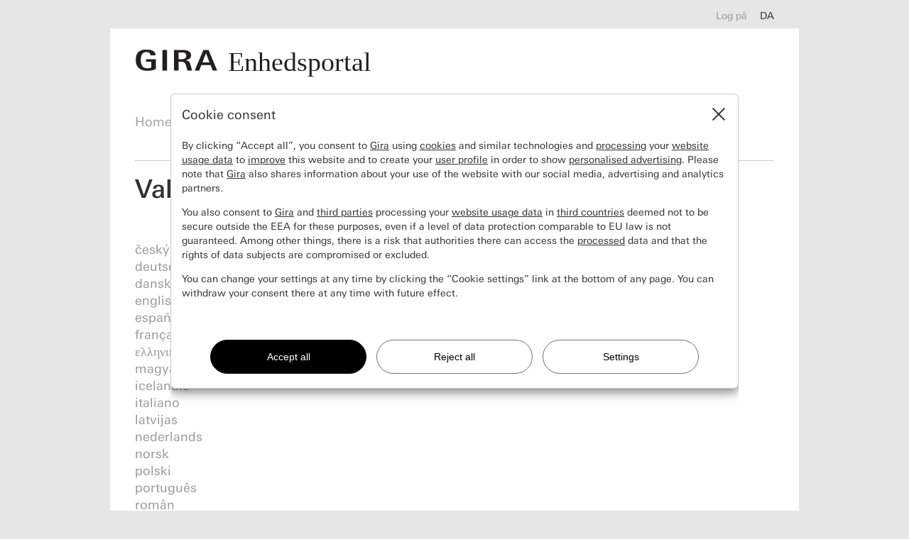

--- FILE ---
content_type: text/html; charset=UTF-8
request_url: https://geraeteportal.gira.de/da/sprachauswahl.html
body_size: 1309
content:
<!doctype html>
<html xmlns="http://www.w3.org/1999/xhtml" xml:lang="da" lang="da">
<head>

<meta http-equiv="content-type" content="text/html; charset=UTF-8" />

<title>Sprogvalg for Gira enhedsportalen</title>

<link rel="stylesheet" type="text/css" media="screen" href="/css/gira_core.css?v240224" />
<link rel="stylesheet" type="text/css" media="print" href="/css/gira_print.css" />
<link rel="stylesheet" type="text/css" href="/css/vendor.css" />


<meta name="viewport" content="width = 970" />

<link rel="apple-touch-icon" href="/apple-touch-icon.png" />
<link rel="apple-touch-icon" sizes="72x72" href="/apple-touch-icon-72.png" />
<link rel="apple-touch-icon" sizes="114x114" href="/apple-touch-icon-114.png" />

<script type="text/javascript" src="/jslib/vendor.js"></script>
<script src="https://cc.gira.de/consent.js?v240321"></script>
<script type="text/javascript" src="/jslib/core.js?v240216"></script>

</head>
<body class="da_DA" data-uid="">

<div id="frame">

  <div id="navmaintop">

    <ul>
      <li><a href="/da/konfiguration/index.html">Log på</a></li>
      <li><a href="/da/sprachauswahl.html" class="on">DA</a></li>
    </ul>

  </div><!-- #navmaintop -->

  <div id="container">

    <div id="banner" class="clearfix">

      <a href="/da/index.html"><img id="giralogo" src="/images/giralogo_da.svg" alt="Gira" /></a>


      <ul id="navmainbottom" class="de_DE" style="z-index:1">
        <li class="first"><a href="/da/index.html">Home</a></li>
        <li><a href="/da/registrierung/index.html">Registrering</a></li>
        <li><a href="/da/konfiguration/index.html">Mine enheder</a></li>
        <li><a href="/da/konto/meine-daten.html">Mine data</a></li>
        <li class="last"><a href="/da/kontakt.html">Hjælp</a></li>
      </ul>

    </div><!-- #banner -->

<div class="spacerruler_headline clearfix">

  <h1 style="float:left;">Valg af sprog</h1>

</div><!-- spacerruler_headline -->

<div class="row_1 large gray spacerruler_large">

<p>
<a href="/cs/">český</a><br />
<a href="/de/">deutsch</a><br />
<a href="/da/">dansk</a><br />
<a href="/en/">english</a><br />
<a href="/es/">español</a><br />
<a href="/fr/">français</a><br />
<a href="/el/">ελληνικά</a><br />
<a href="/hu/">magyar</a><br />
<a href="/is/">icelandic</a><br />
<a href="/it/">italiano</a><br />
<a href="/lv/">latvijas</a><br />
<a href="/nl/">nederlands</a><br />
<a href="/no/">norsk</a><br />
<a href="/pl/">polski</a><br />
<a href="/pt/">português</a><br />
<a href="/ro/">român</a><br />
<a href="/ru/">русский</a><br />
<a href="/fi/">suomi</a><br />
<a href="/sl/">slovenčina</a><br />
<a href="/sk/">slovenski jezik</a><br />
<a href="/sv/">svenska
</p>

</div><!-- .row -->

  </div><!-- #container -->

  <div id="footertop">

    <div class="spacerruler_subnav" style="padding-bottom:14px"><h2>Gira enhedsportal</h2></div>

    <ul id="navfootertop">
      <li><a href="/da/index.html">Home</a></li>
      <li><a href="/da/registrierung/index.html">Registrering</a></li>
      <li><a href="/da/konfiguration/index.html">Mine enheder</a></li>
      <li><a href="/da/konto/meine-daten.html">Mine data</a></li>
      <li><a href="/da/kontakt.html">Hjælp</a></li>
    </ul>

  </div><!-- #footertop -->

  <div id="footerbottom">

    <ul id="navfooterbottom">
      <li><a href="/da/kontakt.html">Kontakt</a></li>
      <li><a href="https://partner.gira.com/en/impressum/datenschutz.html">Databeskyttelse</a></li>
      <li><a href="/da/impressum.html">Kolofon</a></li>
      <li><a href="/da/nutzungsbedingungen.html">Anvendelsesbetingelser</a></li>
    </ul>
 
    <a id="gototop" href="#">Top</a>

  </div><!-- #footerbottom -->

</div><!-- #frame -->

</body>
</html>


--- FILE ---
content_type: text/css
request_url: https://geraeteportal.gira.de/css/gira_core.css?v240224
body_size: 10296
content:
/* fonts */
@font-face{
font-family:"Univers Next W02_n4";
src:url("/fonts/73e16764-0099-40e0-9182-d69b99396d94.eot?#iefix") format("eot")
}
@font-face{
font-family:"Univers Next W02";
src:url("/fonts/73e16764-0099-40e0-9182-d69b99396d94.eot?#iefix");
src:url("/fonts/73e16764-0099-40e0-9182-d69b99396d94.eot?#iefix") format("eot"),url("/fonts/3de47ce5-a747-444b-b44b-20e0f8736ac8.woff2") format("woff2"),url("/fonts/c6e5b0e0-ee60-4f51-975c-6e2f4bdd6225.woff") format("woff"),url("/fonts/43a61655-19e5-478a-8d73-bb7e7f4f295f.ttf") format("truetype"),url("/fonts/337b082c-c223-40e0-971b-39d9b5b610c0.svg#337b082c-c223-40e0-971b-39d9b5b610c0") format("svg");
font-weight: 400;
font-style: normal;
}
@font-face{
font-family:"Univers Next W02_n7";
src:url("/fonts/4f1b0c34-1c71-42cf-813e-7927e52b538c.eot?#iefix") format("eot")
}
@font-face{
font-family:"Univers Next W02";
src:url("/fonts/4f1b0c34-1c71-42cf-813e-7927e52b538c.eot?#iefix");
src:url("/fonts/4f1b0c34-1c71-42cf-813e-7927e52b538c.eot?#iefix") format("eot"),url("/fonts/eec77ac3-1c4d-42cf-8eb6-aa54b353a00f.woff2") format("woff2"),url("/fonts/7a425d6a-3af8-404b-a08e-eaf011616185.woff") format("woff"),url("/fonts/e7b4c9b0-9a8b-46ad-a01f-d116e7fb23cd.ttf") format("truetype"),url("/fonts/5e5e14de-2505-4fac-bfe5-b066e4a892c9.svg#5e5e14de-2505-4fac-bfe5-b066e4a892c9") format("svg");
font-weight: 700;
font-style: normal;
}

/* general tags */
body, img, table, p, table, tr, td, div, p, h1, h2, h3, h4, h5, h6, span, a, form {
  margin: 0;
  padding: 0;
  border: 0;
}

body {
  color: #323232;
  line-height: 15px;
  background-color: #e6e6e6;
  font-family: 'Univers Next W02',verdana;
  font-size: 14px;
  line-height: 20px;
}

img {
  border: 0px;
}

p {
  margin: 0 0 1em 0;
  padding: 0;
}

table {
  border-spacing: 0;
  border-collapse: collapse;
  border: 0;
  padding: 0;
}

td {
  text-align: left;
  vertical-align: top;
}

th {
  font-weight: normal;
}

h1{
  font-family: 'Univers Next W02',verdana;
  font-size: 36px;
  line-height: 42px;
  font-weight: 700;
  color: #323232;
  margin-bottom : 20px;
}

.spacerruler_headline h1 {
  margin-bottom: 10px;
}

h2 {
  font-family: 'Univers Next W02',verdana;
  font-size: 18px;
  line-height: 24px;
  font-weight: 400;
  color: #323232;
  margin-bottom : 21px;
}

h3 {
  font-family: 'Univers Next W02',verdana;
  font-size: 14px;
  line-height: 20px;
  font-weight: 400;
  color: #323232;
  margin-bottom: 1em;
}

h4, h5, h6 {
  font-family: 'Univers Next W02',verdana;
  font-size: 14px;
  line-height: 20px;
  font-weight: normal;
  color: #323232;
  margin-bottom: 1em;
}


/* links */

a {
  color: #999;
  text-decoration: none;
}

a:hover {
  color: #323232;
  text-decoration: none;
}

#navrow span.on,
span.on,
a.on {
  color: #323232;
  text-decoration: none;
}

a.cross {
  color: #323232;
  text-decoration: underline;
}

a.rsaquo {
  color: #999;
  text-decoration: none;
  background: url(/images/rsaquo_a.gif) no-repeat 0px 4px;
  padding-left: 11px;
}

a.rsaquo:hover {
  color: #323232;
  background: url(/images/rsaquo_a_on.gif) no-repeat 0px 4px;
}

a.lsaquo {
  color: #999;
  text-decoration: none;
  background: url(/images/lsaquo_a.gif) no-repeat 0px 4px;
  padding-left: 11px;
}

a.lsaquo:hover {
  color: #323232;
  background: url(/images/lsaquo_a_on.gif) no-repeat 0px 4px;
}

a.rsaquowhite {
  color: #fff;
  text-decoration: none;
  background: url(/images/rsaquo_a_w.gif) no-repeat 0px 4px;
  padding-left: 11px;
}

a.rsaquowhite:hover {
  color: #fff;
  background: url(/images/rsaquo_a_w.gif) no-repeat 0px 4px;
}

a.remove {
  color: #999;
  text-decoration: none;
  background: url(/images/remove_a.gif) no-repeat 0px 1px;
  padding-left: 17px;
}

a.remove:hover {
  color: #323232;
  background: url(/images/remove_a_on.gif) no-repeat 0px 1px;
}

a.download {
  color: #999;
  text-decoration: none;
  background: url(/images/a_download.gif) no-repeat 0px 3px;
  padding-left: 16px;
}

a.download:hover {
  color: #323232;
  background: url(/images/a_download_on.gif) no-repeat 0px 3px;
}

a#gotocard {
  display: block;
  width: 139px;
  padding-left: 12px;
  height: 21px;
  padding-top: 3px;
  background: url(/images/but_gotocard.gif) no-repeat;
  color: white;
  float: right;
  margin-top: 3px;
  margin-right: 12px;
}

a#gotobookmark {
  display: block;
  width: 139px;
  padding-left: 12px;
  height: 21px;
  padding-top: 3px;
  background: url(/images/but_gotobookmark.gif) no-repeat;
  color: white;
  float: right;
  margin-top: 3px;
  margin-right: 12px;
}

a#gotobookmark:hover {
  background: url(/images/but_gotobookmark_on.gif) no-repeat;
}

#dv_info a {
  color: #323232;
  text-decoration: underline;
}

h3 a {
  color: #323232;
}

h3 a:visited {
  color: #323232;
}

h3 a:active {
  color: #323232;
}

h3 a:hover {
  color: #323232;
}

a.but_add {
  display: block;
  min-width: 105px;
  height: 21px;
  padding: 3px 25px 0px 25px;
  text-align: center;
  background: #969696 url(/images/bg_but_add.gif) no-repeat right center;
  color: white;
  border-radius: 21px;
  border: none;
  font-size: 12px;
  line-height: 18px;
}

a.but_add:hover {
   background-color: #5a5a5a;
}

a.but_back {
  display: block;
  min-width: 110px;
  height: 21px;
  padding: 3px 25px 0px 25px;
  text-align: center;
  background: #969696 url(/images/bg_but_back.gif) no-repeat left center;
  color: white;
  border-radius: 21px;
  border: none;
  font-size: 12px;
  line-height: 18px;
}

a.but_back:hover {
   background-color: #5a5a5a;
}

a.but_close {
  display: block;
  min-width: 105px;
  height: 21px;
  padding: 3px 25px 0px 25px;
  text-align: center;
  background: #969696 url(/images/bg_but_close.gif) no-repeat right center;
  color: white;
  border-radius: 21px;
  border: none;
  font-size: 12px;
  line-height: 18px;
}

a.but_close:hover {
   background-color: #5a5a5a;
}

a.but_continue {
  display: block;
  min-width: 110px;
  height: 21px;
  padding: 3px 25px 0px 25px;
  text-align: center;
  background: #969696 url(/images/bg_but_continue.gif) no-repeat right center;
  color: white;
  border-radius: 21px;
  border: none;
  font-size: 12px;
  line-height: 18px;
}

a.but_continue:hover {
   background-color: #5a5a5a;
}

a.but_download {
  display: block;
  min-width: 105px;
  height: 21px;
  padding: 3px 25px 0px 25px;
  text-align: center;
  background: #969696 url(/images/bg_but_download.gif) no-repeat right center;
  color: white;
  border-radius: 21px;
  border: none;
  font-size: 12px;
  line-height: 18px;
}

a.but_download:hover {
   background-color: #5a5a5a;
}

span.but_link {
  display: block;
  min-width: 105px;
  height: 21px;
  padding: 3px 25px 0px 25px;
  text-align: center;
  background: #d7d7d7;
  color: white;
  border-radius: 21px;
  border: none;
  font-size: 12px;
  line-height: 18px;
}

a.but_link {
  display: block;
  min-width: 105px;
  height: 21px;
  padding: 3px 25px 0px 25px;
  text-align: center;
  background: #969696;
  color: white;
  border-radius: 21px;
  border: none;
  font-size: 12px;
  line-height: 18px;
}

a.but_link:hover {
   background-color: #5a5a5a;
   cursor: pointer;
}


a.but_slidedown {
  display: block;
  width: 26px;
  height: 26px;
  background-image: url(/images/but_slidedown.gif);
}

a.but_slidedown:hover {
  background-image: url(/images/but_slidedown_on.gif);
}

a.but_slideup {
  display: block;
  width: 26px;
  height: 26px;
  background-image: url(/images/but_slideup.gif);
}

a.but_slideup:hover {
  background-image: url(/images/but_slideup_on.gif);
}


/* classes */
#frame .large, #frame .linotype {
  font-family: 'Univers Next W02',verdana;
  font-size: 18px;
  line-height: 24px;
  font-weight: normal;
}

#frame .xlarge {
  font-family: 'Univers Next W02',verdana;
  font-size: 36px;
  line-height: 42px;
  font-weight: normal;
}

.warn, #frame input.warn, #frame textarea.warn {
  color: red;
}

input.text.required {
  background-color: #ffee59;
}

input.text.required.filled {
  background-color: #fafafa;
}

textarea.textarea.required {
  background-color: #ffee59;
}

textarea.textarea.required.filled {
  background-color: #fafafa;
}

.new {
  color: red;
}

.white {
  color: white;
}

.black {
  color: #323232;
}

.gray {
  color: #999;
}

.invisible {
  background-color: #ffeeee;
}

.hidesubmit {
  display: none;
}

.cycle img, .cycle object {
  display: none;
  position: absolute;
}

.row_1 div.cycle img {
}

.fixheight9em {
  height: 162px;
}

input.text {
  background-color: #fafafa;
  border-top: #c9c9c9 1px solid;
  border-left: #eaeaea 1px solid;
  border-right: #eaeaea 1px solid;
  border-bottom: #f7f8f8 1px solid;
  height: 20px;
  padding: 2px 10px 0px 6px;
  color: #999;
  font-family: 'Univers Next W02',verdana;
  font-size: 12px;
}

input.text2 {
  background-color: #fafafa;
  border-top: #c9c9c9 1px solid;
  border-left: #eaeaea 1px solid;
  border-right: #eaeaea 1px solid;
  border-bottom: #f7f8f8 1px solid;
  height: 28px;
  line-height: 28px;
  padding: 0px 10px 0px 10px;
  color: #999;
  font-family: 'Univers Next W02',verdana;
  font-size: 12px;
}

input.text3 {
  background-color: #fafafa;
  border-top: #c9c9c9 1px solid;
  border-left: #eaeaea 1px solid;
  border-right: #eaeaea 1px solid;
  border-bottom: #f7f8f8 1px solid;
  height: 46px;
  line-height: 46px;
  padding: 0px 15px 0px 15px;
  color: #999;
  font-family: 'Univers Next W02',verdana;
  font-size: 17px;
}

input.text4 {
  border-top: #c9c9c9 1px solid;
  border-left: #eaeaea 1px solid;
  border-right: #eaeaea 1px solid;
  border-bottom: #f7f8f8 1px solid;
  height: 20px;
  padding: 2px 10px 0px 7px;
  color: #000;
  font-family: 'Univers Next W02',verdana;
  font-size: 12px;
  margin-bottom: 14px;
}

#frame input.readonly {
  color: #cccccc;
}

#frame input.readonly4 {
  color: #999;
}

input.checkbox {
  vertical-align: middle;
}

input.radio {
  vertical-align: middle;
}

input.image {
  margin-right: 11px;
  margin-bottom: 23px;
}

select.select {
  background-color: #fafafa;
  border-top: #c9c9c9 1px solid;
  border-left: #eaeaea 1px solid;
  border-right: #eaeaea 1px solid;
  border-bottom: #f7f8f8 1px solid;
  border-bottom: none;
  height: 25px;
  padding: 3px 0px 0px 6px;
  margin-right: 11px;
  margin-bottom: 23px;
  color: #999;
}

select.select2 {
  background-color: #fafafa;
  border-top: #c9c9c9 1px solid;
  border-left: #eaeaea 1px solid;
  border-right: #eaeaea 1px solid;
  border-bottom: #f7f8f8 1px solid;
  border-bottom: none;
  height: 29px;
  padding: 5px 0px 0px 6px;
  margin-right: 11px;
  margin-bottom: 23px;
  color: #999;
}

select.select option {
  padding-top: 2px;
  height: 22px;
}

select.select2 option {
  padding-top: 2px;
}

textarea.textarea {
  background-color: #fafafa;
  border-top: #c9c9c9 1px solid;
  border-left: #eaeaea 1px solid;
  border-right: #eaeaea 1px solid;
  border-bottom: #f7f8f8 1px solid;
  color: #999;
  padding: 15px;
  width: 412px;
  height: 268px;
  font-family: 'Univers Next W02',verdana;
  font-size: 12px;
  line-height: 18px;
}

textarea.textarea4 {
  border-top: #c9c9c9 1px solid;
  border-left: #eaeaea 1px solid;
  border-right: #eaeaea 1px solid;
  border-bottom: #f7f8f8 1px solid;
  color: #000;
  padding: 3px 5px;
  width: 412px;
  height: 268px;
  font-family: 'Univers Next W02',verdana;
  font-size: 12px;
  line-height: 18px;
}

.imgtxt {
  position: relative;
}

.bottom {
  position: absolute;
  bottom: 0px;
}

.border {
  border: 1px #ccc solid;
  padding: 32px 17px 20px 17px;
  margin-top: -1px;
}

.bordertop {
  border-top: 1px #ccc solid;
}

.sharegradient {
  border: 1px #ccc solid;
  padding: 32px 17px 20px 17px;
  background: #ffffff; /* Old browsers */
/* IE9 SVG, needs conditional override of 'filter' to 'none' */
  background: url([data-uri]);
  background: -moz-linear-gradient(top, #ffffff 0%, #fcfcfc 35%, #f9f9f9 100%); /* FF3.6+ */
  background: -webkit-gradient(linear, left top, left bottom, color-stop(0%,#ffffff), color-stop(35%,#fcfcfc), color-stop(100%,#f9f9f9)); /* Chrome,Safari4+ */
  background: -webkit-linear-gradient(top, #ffffff 0%,#fcfcfc 35%,#f9f9f9 100%); /* Chrome10+,Safari5.1+ */
  background: -o-linear-gradient(top, #ffffff 0%,#fcfcfc 35%,#f9f9f9 100%); /* Opera 11.10+ */
  background: -ms-linear-gradient(top, #ffffff 0%,#fcfcfc 35%,#f9f9f9 100%); /* IE10+ */
  background: linear-gradient(to bottom, #ffffff 0%,#fcfcfc 35%,#f9f9f9 100%); /* W3C */
  filter: progid:DXImageTransform.Microsoft.gradient(startColorstr='#ffffff', endColorstr='#f9f9f9',GradientType=0 ); /* IE6-8 */
  -moz-box-shadow: 0 0 4px #ddd;
  -webkit-box-shadow: 0 0 4px #ddd;
   box-shadow: 0 0 4px #ddd;
}

.sharebottom {
  padding-bottom: 10px;
  background: url(/images/bg_sharebottom2.png) no-repeat 3px bottom;
}

#frame .nobottomspacing {
  margin-bottom: 0;
  padding-bottom: 0;
}

#frame .spacerruler_small {
  margin-bottom: 8px;
}

#frame .spacerruler_oneline {
  margin-bottom: 1em;
}

#frame .spacerruler_medium {
  margin-bottom: 20px;
}

#frame .spacerruler_large {
  margin-bottom: 30px;
}

#frame .spacerruler_xlarge {
  margin-bottom: 35px;
}

#frame .spacerruler_default, .spacerruler_default {
  padding-bottom: 30px;
  border-bottom: 1px solid #cccccc;
  margin-bottom: 32px;
}

#frame .spacerruler_headline {
  padding-top: 19px;
  border-top: 1px solid #cccccc;
  margin-top: 31px;
  height: 94px;
}

#frame .spacerruler_headline2 {
  margin-top: 31px;
  border-top: 1px solid #cccccc;
  padding-top: 19px;
  height: 125px;
  border-bottom: 1px solid #cccccc;
  margin-bottom: 20px;
}

#frame .spacerruler_headline3 {
  padding-top: 19px;
  border-top: 1px solid #cccccc;
  margin-top: 31px;
}

#frame .spacerruler_subnav {
  padding-bottom: 30px;
  border-bottom: 1px solid #cccccc;
  margin-bottom: 20px;
}

#frame .spacerruler_s {
  padding-bottom: 10px;
  border-bottom: 1px solid #cccccc;
  margin-bottom: 6px;
}

.spacerruler_popup {
  padding-bottom: 9px;
  border-bottom: 1px solid #cccccc;
  margin-bottom: 19px;
}

#frame .spacerruler_card {
  padding-bottom: 23px;
  border-bottom: 1px solid #cccccc;
  margin-bottom: 12px;
}

#frame .spacerruler_notice {
  padding-bottom: 18px;
  border-bottom: 1px solid #cccccc;
  margin-bottom: 18px;
}


#frame .spacerruler_col2_col {
  padding-bottom: 30px;
  background: url(/images/border_col_2.gif) no-repeat 0 bottom;
  margin-bottom: 32px;
}

#frame .spacerruler_col2_row {
  padding-bottom: 30px;
  border-bottom: 1px solid #cccccc;
  margin-bottom: 32px;
}

#frame .spacerrulertop {
  padding-top: 20px;
  border-top: 1px solid #cccccc;
  margin-top: 30px;
}


.spacerrulerpb0 {
  padding-bottom: 0px;
  border-bottom: 1px solid #cccccc;
  margin-bottom: 20px;
}

h2.dir {
  margin: 0;
}

h2.dir a {
  display: block;
}

.searchresult_0 {
  padding: 10px 0px;
  border-bottom: 1px solid #cccccc;
  border-top: 1px solid #cccccc;
  margin: 0;
}

.searchresult_1 {
  padding: 10px 20px;
  margin: 0;
}

.searchresult_2 {
  padding: 10px 20px;
  margin: 0;
  background-color: #f0f0f0;
}

#frame ul.hyphen {
  list-style: none;
  margin: 0 0 1em 0;
  padding: 0;
}

#frame ul.hyphen li {
  padding-left: 11px;
  text-indent: -5px;
}

#frame ul.hyphen li:before {
  content: "-";
  position: relative;
  left: -5px;
}

/* navigation */
#navmaintop ul {
  margin: 0;
  padding: 0;
  list-style: none;
  float: right;
}

#navmaintop  li {
  display: block;
  height: 18px;
  overflow: hidden;
  padding-left: 18px;
  float: left;
}

#navmaintop  li a{
  color: #999;
}

#navmaintop  li a:hover {
  color: #323232;
}

#navmaintop  li a.on {
  color: #323232;
}

ul#navmainbottom {
  margin: 0;
  padding: 0;
  list-style: none;
  position: relative;
  z-index: 2;
}

ul#navmainbottom li {
  display: block;
  overflow: hidden;
  float: left;
  padding-right: 30px;
}

ul#navmainbottom li.last {
  padding-right: 0px;
}

ul#navmainbottom li a {
  font-family: 'Univers Next W02',verdana;
  font-size: 18px;
  color: #a0a0a0;
}

ul#navmainbottom li a:hover {
  color: #323232;
}

ul#navmainbottom li a.on {
  color: #323232;
}

/* navtopdown */
#navtopdown,
#navtopdown_multiline {
  margin-top: 2px;
  margin-bottom: 20px;
  width: 900px;
  height: 28px;
  overflow: hidden;
  border-top: #ccc 1px solid;
  border-bottom: #ccc 1px solid;
}

#navtopdown_multiline {
  width: 886px;
  padding-right: 14px;
  background: url(/images/bg_navtopdown.gif) top left;
  border-bottom: none;
  height: auto;
}

#navtopdown.empty {
  border-top: none;
  height: 29px;
}

#navtopdown a {
  display: block;
  float: left;
  padding-right: 14px;
  background: url(/images/rsaquo-8c8c8c.svg) right center no-repeat;
  margin-right: 7px;
  font-size: 12px;
  line-height: 28px;
  font-weight: normal;
  color: #8c8c8c;
}

#navtopdown a:last-child,
#navtopdown_multiline a:last-child {
  background: none
}

#navtopdown a:hover,
#navtopdown_multiline a:hover {
  color: #323232;
}

#navtopdown_multiline a {
  display: block;
  float: left;
  padding-right: 14px;
  background: url(/images/rsaquo-8c8c8c.svg) right center no-repeat;
  margin-right: 7px;
  font-family: 'Univers Next W02',verdana;
  font-size: 12px;
  line-height: 27px;
  font-weight: normal;
  color: #8c8c8c;
}


#navpath {
  margin-bottom: 11px;
}

#navpath a, #navpath span {
  margin-right: 17px;
}

#footertop ul li a {
  color: #8c8c8c;
}

#footertop ul li a:hover {
  color: #323232;
}

#footertop ul li a.on {
  color: #323232;
}

ul#navfootertop {
  margin: 0;
  padding: 0;
  list-style: none;
}

ul#navfootertop li {
  display: block;
  overflow: hidden;
  float: left;
  padding-right: 19px;
}

ul#navfooterbottom {
  margin: 0;
  padding: 0;
  list-style: none;
}

ul#navfooterbottom li {
  display: block;
  overflow: hidden;
  float: left;
  padding-right: 19px;
}

ul#navfooterbottom li a {
  color: #8c8c8c;
}

ul#navfooterbottom li a:hover {
  color: #323232;
}

ul#navfooterbottom li a.on {
  color: #323232;
}

ul#navfooterfixed {
  position: absolute;
  right: 16px;
  margin: 0;
  padding: 0;
  list-style: none;
}

ul#navfooterfixed li {
  display: block;
  overflow: hidden;
  float: left;
  padding-right: 19px;
}

ul#navfooterfixed li a {
  color: #8c8c8c;
}

ul#navfooterfixed li a:hover {
  color: #323232;
}

ul#navfooterfixed li a.on {
  color: #323232;
}

ul.navtab {
  margin: 0;
  padding: 0;
  background: url(/images/1_cccccc.gif) repeat-x left bottom;
  list-style: none;
}

ul.navtab li {
  margin-top: 1px;
  border: 1px #cccccc solid;
  display: block;
  padding: 10px 16px;
  margin-right: 10px;
  float: left;
  background: #fafafa; /* Old browsers */
  background: -moz-linear-gradient(top, #fafafa 95%, #dfdfdf 100%); /* FF3.6+ */
  background: -webkit-gradient(linear, left top, left bottom, color-stop(95%,#fafafa), color-stop(100%,#ccc)); /* Chrome,Safari4+ */
  background: -webkit-linear-gradient(top, #fafafa 95%, #dfdfdf 100%); /* Chrome10+,Safari5.1+ */
  background: -o-linear-gradient(top, #fafafa 95%, #dfdfdf 100%); /* Opera 11.10+ */
  background: -ms-linear-gradient(top, #fafafa 95%, #dfdfdf 100%); /* IE10+ */
  background: linear-gradient(to bottom, #fafafa 95%, #dfdfdf 100%); /* W3C */
}

.devlist {
  margin-bottom: 20px;
  display: flex !important;
  justify-content: space-between;
  overflow: visible !important;
}

.devlist > * {
  margin-right: 10px;
}

.devlist > *:last-child {
  margin-right: 0;
}

.devlist input {
  color: #323232;
  background: url(/images/icon_search.svg) #f5f5f5 no-repeat right center;
}

.devlist input::placeholder {
  color: #999;
}

.devlist .easy-select-box {
  font-size: 12px;
}

.devlist .easy-select-box .esb-displayer {
  overflow: initial;
}

ul.navtab li.devview {
  margin-top: 1px;
  margin-right: 0;
  border: 0;
  display: block;
  padding: 10px 0;
  float: right;
  background: initial;
  cursor: pointer;
  font-size: 14px;
  line-height: 20px;
}

ul.navtab li.devview img {
  margin-bottom: -1px;
  margin-right: 5px;
}

ul.navtab li:first-child {
  border-left: none;
}

ul.navtab li.on {
  background: none;
  border-bottom: 1px #fff solid;
}

ul.navtab li.on a {
  color: black;
}

/* datatables */


#new-device-view table.dataTable thead th.sorting_disabled {
  cursor: default;
}

#new-device-view table.dataTable tbody td {
  padding: 9px;
  vertical-align: middle;
}

#new-device-view table.dataTable thead th:before {
  content: '';
  position: absolute;
  top: 71px;
  left: 0;
  right: 0;
  border-bottom: 1px solid #d2d0cd;
}

#new-device-view table.dataTable thead th {
  padding-left: 9px;
  text-align: left;
  background-color: #e2e2e2;
  height: 64px;
  border-bottom: 1px solid #ffffff;
/*  border-left: 1px solid #c8c8c8;
*/}

#new-device-view table.dataTable thead th .order-img {
  padding-left: 4px;
  margin-bottom: -1px;
}

#new-device-view table.dataTable thead th:first-child {
  padding-left: 19px;
}

#new-device-view table.dataTable thead th,
#new-device-view table.dataTable tfoot th {
  font-weight: normal;
}

#new-device-view table.dataTable.cell-border tbody tr td:first-child {
  border-left: 0;
}

#new-device-view table.dataTable.cell-border tbody tr:first-child td {
    border-top: none;
}

#new-device-view table.dataTable.cell-border tbody td {
  border-top: 1px solid #c6c6c6;
  border-right: 0;
}

#new-device-view table.dataTable.no-footer {
    border-bottom: 0;
}

#new-device-view #device-table_info,
#new-device-view .dataTables_filter {
  display: none;
}

#new-device-view table.dataTable tbody tr td,
#new-device-view table.dataTable tbody tr.odd,
#new-device-view table.dataTable tbody tr.even {
  background-color: #f0f0f0 !important;
}

#new-device-view table.dataTable .col-icon {
  margin-left: 10px;
}

#new-device-view table.dataTable .col-icon img {
  margin-bottom: -3px;
  margin-right: 10px;
}


#new-device-view table.dataTable thead th {
  background-image: url("../images/table_line.png");
  cursor: pointer;
  background-repeat: no-repeat;
  background-position: center right;
}

#new-device-view table.dataTable thead th:last-child {
  background-image: none;
}

.new-device-delete {
  cursor: pointer;
}

/* grid */
#frame {
  width: 970px;
  position: absolute;
  left: 50%;
  margin-left: -485px;
  padding-bottom: 30px;
}

#navmaintop {
  overflow: hidden;
  text-align: left;
  padding: 13px 35px 9px;
}

#container {
  background-color: #fff;
  width: 900px;
  padding: 30px 35px 66px;
}

#banner {
  height: 125px;
  overflow: hidden;
}

#footertop {
  background-color: #f0f0f0;
  width: 900px;
  padding: 35px;
  overflow: hidden;
}

#footerbottom {
  width: 900px;
  padding: 7px 35px;
  overflow: hidden;
}

#footerfixed {
  position: fixed;
  left: 0px;
  bottom: 0px;
  padding-top: 6px;
  height: 24px;
  width: 100%;
  background-color: #e6e6e6;
  border-top:1px white solid;
}

#bg_shadow {
  position: absolute;
  width: 100%;
  height: 100%;
}
/**
 * page elements
 */
#footerfixed > div {
  position: absolute;
  width: 970px;
  left: 50%;
  margin-left: -485px
}

.t_infomaterial td {
  padding-bottom: 12px;
}

.t_infomaterial td input.text {
  width: 30px;
  padding: 2px 4px 0px 6px;
}

.t_select td {
  padding-bottom: 30px;
}

.t_select td.col_0 {
  width: 35px;
}

.t_select td.col_1 {
  width: 395px;
  padding-right: 20px;
}

.t_select td.col_2 {
  width: 35px;
}

.t_select td.col_3 {
  width: 415px;
}

.t_adresse td.col_0 {
  width: 275px;
  padding-right: 20px;
}

#t_terminuebersicht td {
  padding: 12px 0px;
  border-bottom: 1px #ccc solid;
  border-top: 1px #ccc solid;
}

.t_seminarstamm {
  width: 900px;
  border-top: 1px #ccc solid;
}

.t_seminarstamm td {
  height: 73px;
  vertical-align: middle;
}

.t_seminarstamm td.title {
  width: 440px;
}

.t_seminartermine {
  border: 1px #ccc solid;
  width: 900px;
}

.t_seminartermine th {
  border-bottom: 1px #ccc solid;
  font-weight: normal;
  text-align: left;
  padding: 15px 0px 30px 0px;
}

.t_seminartermine td {
  padding-top: 17px;
}

.t_seminartermine td.ruler {
  padding-bottom: 20px;
  border-bottom: 1px #ccc solid;
}

.seminar_detail {
  background-color: #f0f0f0;
  padding: 24px 24px 10px 24px;
  display: none;
  margin-bottom: 35px;
}

.seminar_detail h2 {
  padding-bottom: 9px;
  border-bottom: 1px #c8c8c8 solid;
  margin-bottom: 11px;
}

.seminar_detail p + h2, .seminar_detail ul + h2  {
  margin-top: 30px;
}

#frame .faq_col_2_1 ul {
  list-style: none;
  margin-left: 0;
}

.faq_col_2_1 ul a {
  display: block;
  background: url(/images/rsaquo_a.gif) no-repeat 0px 5px;
  padding-left: 11px;
}

.faq_col_2_1 ul a:hover, .faq_col_2_1 ul a.on {
  background: url(/images/rsaquo_a_on.gif) no-repeat 0px 5px;
}

#bgfiller_shadow {
  position: absolute;
  left: 0px;
  top: 0px;
  width: 100%;
  height: 100%;
  z-index: 150;
  opacity: .50;
  filter: alpha(opacity=50);
  background-color: gray;
  display: none;
}

#bgfiller_shadow2 {
  position: fixed;
  left: 0px;
  top: 0px;
  width: 100%;
  height: 100%;
  z-index: 150;
  opacity: .80;
  filter: alpha(opacity=80);
  background-color: gray;
}

#iframe_addhomeserver {
  position: fixed;
  background-color: #fff;
  left: 50%;
  top: 50%;
  margin-left: -301px;
  margin-top: -140px;
  z-index: 151;
  border: 0;
  padding: 20px 25px 0px 25px;
  width: 552px;
  height: 260px;
}

#iframe_tocgrant {
  position: fixed;
  background-color: #fff;
  left: 50%;
  top: 50%;
  margin-left: -300px;
  margin-top: -245px;
  z-index: 151;
  border: 0;
  width: 600px;
  height: 490px;
  overflow: none;
}

.popup_alert, #popup_confirm {
  display: none;
  position: fixed;
  background-color: #fff;
  left: 50%;
  top: 50%;
  margin-left: -301px;
  margin-top: -85px;
  z-index: 151;
  border: 0;
  padding: 25px;
  width: 552px;
}


/**
 * rows and cols
 */

/* one column */
.row_1 {
  width: 900px;
  overflow: hidden;
  margin-bottom: 0px;
}

.row_1.bggray {
  background-color: #f5f5f5;
  padding: 15px 20px 20px;
  width: 860px;
}

.row_1 div img {
}

.row_1 div.pe_icons img {
  display: inline;
}

.col_1_imgtxt {
  position: relative;
}

.col_1_imgtxt h1 {
  margin-bottom: 7px;
}

.col_1_imgtxt h2, .col_1_imgtxt h3, .col_1_imgtxt p {
  margin-bottom: 0;
}

.col_1_imgtxt_nw {
  position: absolute;
  padding: 20px
}

.col_1_imgtxt_ne {
  position: absolute;
  padding: 20px;
  text-align: right;
  width: 860px;
}

.col_1_imgtxt_sw {
  position: absolute;
  padding: 20px;
  bottom: 0px;
}

.col_1_imgtxt_se {
  position: absolute;
  padding: 20px;
  text-align: right;
  width: 860px;
  bottom: 0px;
}

/* designvariants intro */
.row_1_dvintro {
  margin-bottom: -1px;
  padding: 17px;
  width: 864px;
  border: 1px #ccc solid;
}

.col_2_0_dvintro {
  float: left;
  width: 421px;
  padding-right: 20px;
}

.col_2_1_dvintro {
  float: left;
  width: 421px;
}

/* two columns */
.row_2 {
  width: 900px;
  overflow: hidden;
}

.row_2 .imgtxt {
  margin-bottom: 3px;
}

.row2 .imgtxt h2 {
  position: absolute;
  left: 20px;
  top: 16px;
}

.row_2 .galzoom {
  position: absolute;
  right: 10px;
  top: 10px;
}

.col_2_0 {
  width: 444px;
  padding-right: 12px;
  overflow: hidden;
  float: left;
}

.col_2_1 {
  width: 444px;
  overflow: hidden;
  float: left;
}

.col_2_imgtxt {
  position: relative;
}

.col_2_imgtxt h1, .col_2_imgtxt h2, .col_2_imgtxt h3, .col_2_imgtxt p {
  margin-bottom: 0;
}

.col_2_imgtxt_nw {
  position: absolute;
  padding: 20px
}

.col_2_imgtxt_ne {
  position: absolute;
  padding: 20px;
  text-align: right;
  width: 404px;
}

.col_2_imgtxt_sw {
  position: absolute;
  padding: 20px;
  bottom: 0px;
}

.col_2_imgtxt_se {
  position: absolute;
  padding: 20px;
  text-align: right;
  width: 404px;
  bottom: 0px;
}

/* technical data table inside col_2 column */
.data_row_2 {
  width: 444px;
  padding-bottom: 1em;
  margin-bottom: 1em;
  border-bottom: 1px solid #ccc;
}

.data_row_2_last {
  width: 444px;
}

.data_col_2_0 {
  width: 212px;
  padding-right: 10px;
  float:left
}

.data_col_2_1 {
  width: 212px;
  padding-right: 10px;
  float:left
}

.faq_col_2_0 {
  width: 672px;
  float: left;
  margin-right: 26px;
}

.faq_col_2_1 {
  width: 202px;
  float: left;
}

/* info and teaser col */

/* three columns */
.row_3 {
  width: 900px;
  overflow: hidden;
}

.row_3 .col_3_0 {
  float: left;
  width: 290px;
  padding-right: 15px;
}

.row_3 .col_3_1 {
  float: left;
  width: 290px;
  padding-right: 15px;
}

.row_3 .col_3_2 {
  float: left;
  width: 290px;
}

.col_3_imgtxt h1, .col_3_imgtxt h2, .col_3_imgtxt h3, .col_3_imgtxt p {
  margin-bottom: 0;
}

.col_3_imgtxt_nw {
  position: absolute;
  padding: 20px
}

.col_3_imgtxt_ne {
  position: absolute;
  padding: 20px;
  text-align: right;
  width: 250px;
}

.col_3_imgtxt_sw {
  position: absolute;
  padding: 20px;
  bottom: 0px;
}

.col_3_imgtxt_se {
  position: absolute;
  padding: 20px;
  text-align: right;
  width: 250px;
  bottom: 0px;
}

/* teaser */
.row_3_teaser {
  border-bottom: 1px #ccc solid;
  border-top: 1px #ccc solid;
  width: 900px;
  overflow: hidden;
  margin-top: -1px;
}

.row_3_teaser .bottom {
  position: absolute;
  bottom: 18px;
}

.row_3_teaser .col_3_0 {
  position: relative;
  border-right: 1px #ccc solid;
  padding: 21px 18px;
  width: 263px;
  height: 198px;
  overflow: hidden;
  float: left;
}

.row_3_teaser .col_3_1 {
  position: relative;
  border-right: 1px #ccc solid;
  padding: 21px 18px;
  width: 263px;
  height: 198px;
  overflow: hidden;
  float: left;
}
.row_3_teaser .col_3_2 {
  position: relative;
  padding: 21px 18px;
  width: 263px;
  height: 198px;
  overflow: hidden;
  float: left;
}

.row_3_teaser p.h7em {
  height: 122px;
  overflow: hidden;
  margin-bottom: 0;
}

.row_3_teaser p.h8em {
  height: 144px;
  overflow: hidden;
  margin-bottom: 0;
}

/* four columns */
.row_4 {
  width: 900px;
  overflow: hidden;
}

.col_4_0 {
  width: 216px;
  padding-right: 12px;
  overflow: hidden;
  float: left;
}

.col_4_1 {
  width: 216px;
  padding-right: 12px;
  overflow: hidden;
  float: left;
}

.col_4_2 {
  width: 216px;
  padding-right: 12px;
  overflow: hidden;
  float: left;
}

.col_4_3 {
  width: 216px;
  overflow: hidden;
  float: left;
}

.col_4_imgtxt h1, .col_4_imgtxt h2, .col_4_imgtxt h3, .col_4_imgtxt p {
  margin-bottom: 0;
}

.col_4_imgtxt_nw {
  position: absolute;
  padding: 20px
}

.col_4_imgtxt_ne {
  position: absolute;
  padding: 20px;
  text-align: right;
  width: 176px;
}

.col_4_imgtxt_sw {
  position: absolute;
  padding: 20px;
  bottom: 0px;
}

.col_4_imgtxt_se {
  position: absolute;
  padding: 20px;
  text-align: right;
  width: 176px;
  bottom: 0px;
}

/* subnav */
.col_4 {
  float: left;
  overflow: hidden;
  padding-right: 12px;
  width: 216px;
}

#footertop div.row_4 div.last, .submenue div.row_4 div.last {
  padding-right: 0px;
}

.col_4 ul {
  padding: 0;
  margin: 0;
  list-style: none;
}

.col_4 ul a {
  display: block;
  background: url(/images/rsaquo_a.gif) no-repeat 0px 5px;
  padding-left: 11px;
}

.col_4 ul a:hover, .col_4 ul a.on {
  background: url(/images/rsaquo_a_on.gif) no-repeat 0px 5px;
}

.col_2_2_0 {
  width: 216px;
  padding-right: 12px;
  float:left;
}

.col_2_2_1 {
  width: 216px;
  float:left;
}

.teaser_row_4 {
  height: 168px;
  overflow: hidden;
}

.teaser_col_4 {
  float: left;
  border: 1px solid #ccc;
  border-right: none;
  width: 224px;
  overflow: hidden;
}

.teaser_col_4 img {
  position: absolute;
}

.teaser_col_4_imgtxt {
  position: relative;
  height: 166px;
}

.teaser_col_4_imgtxt h1, .teaser_col_4_imgtxt h2, .teaser_col_4_imgtxt h3 {
  margin-bottom: 0;
}

.teaser_col_4_imgtxt_nw {
  position: absolute;
  padding: 6px 10px;
}

.teaser_col_4_imgtxt_ne {
  position: absolute;
  padding: 6px 10px;
  text-align: right;
  width: 204px;
}

.teaser_col_4_imgtxt_sw {
  position: absolute;
  padding: 6px 10px;
  bottom: 0px;
}

.teaser_col_4_imgtxt_se {
  position: absolute;
  padding: 6px 10px;
  text-align: right;
  width: 204px;
  bottom: 0px;
}

.teaser_col_4:hover .teaser_col_4_over {
  display: block;
  cursor: pointer;
}

.teaser_col_4_over {
  display: none;
  position: absolute;
  width: 225px;
  height: 166px;
  background-image:url(/images/teaser_col_4_over.gif);
}

/* download */
.download_gray {
  width: 397px;
  padding: 8px 0 10px 0px;
  background-color: #f0f0f0;
}

.download_white {
  width: 397px;
  padding: 8px 0 10px 0px;
}

.download_gray a {
  display: block;
  min-height: 28px;
  background: url(/images/icon_download.gif) no-repeat 12px 4px;
  color: #323232;
  padding-left: 47px;
}

.download_white a {
  display: block;
  min-height: 28px;
  background: url(/images/icon_download.gif) no-repeat 12px 4px;
  color: #323232;
  padding-left: 47px;
}

.download_gray a:hover {
  color: #323232;
}

.download_white a:hover {
  color: #323232;
}

#gototop {
  float: right;
}

#gsearch {
  width: 158px;
  float: right;
  margin: 0;
}

#notepad {
  float: right;
  background-color: #9f9c97;
  height: 22px;
  padding-top: 2px;
  padding-left: 10px;
  margin-top: 1px;
  margin-right: 10px;
  color: #fff;
  width: 141px;
  background: url(/images/bg_notepad.gif) no-repeat;
}

#card {
  float: right;
  height: 22px;
  padding-top: 2px;
  padding-left: 10px;
  margin-top: 1px;
  margin-right: 10px;
  color: #fff;
  width: 141px;
  background: url(/images/bg_card.gif) no-repeat;
}

#giralogo {
  margin-bottom: 48px;
}

#footertop h2 {
  margin-bottom: 2px;
}

/* shared */
#navrow {
  padding-bottom: 10px;
  border-bottom: 1px #ccc solid;
  margin-bottom: 32px;
}

#navrow a {
  margin-right: 14px;
}

#navrow span {
  color: #999;
  margin-right: 14px;
}

#navrowleft {
  width: 600px;
  float: left;
}

#navrowright {
  float: left;
  width: 300px;
  text-align: right;
}

#sm_navrow_teilen {
  position: absolute;
  right: 80px;
  bottom: 10px;
  z-index: 100;
  padding: 10px 0 0 10px;
  width: 99px;
  height: 108px;
  background: url(/images/bg_teilen.png) no-repeat 0px 0px;
  text-align:left;
  visibility: hidden;
}

#sm_navrow_teilen img {
  vertical-align: middle;
  margin-bottom: 5px;
}

/* designvarianten */
#designvariante {
  border: 1px #ccc solid;
  width: 898px;
  margin-bottom: 24px;
}

#dv_panel {
  position: relative;
  width: 898px;
  height: 479px;
  overflow: hidden;
}

#dv_image {
  position: absolute;
  cursor: pointer;
}

#dv_image_zoom {
  position: absolute;
}

#dv_icons {
  position: absolute;
  background-color: #fff;
  top: 15px;
  right: 12px;
  width: 96px;
  height: 32px;
  opacity: .95;
  filter: alpha(opacity=95);
}

#dv_zoom_in {
  position: absolute;
  top: 0px;
  right: 64px;
  cursor: auto;
  border: 3px white solid;
}

#dv_zoom_out {
  position: absolute;
  top: 0px;
  right: 32px;
  cursor: pointer;
  border: 3px white solid;
}

#dv_zoom_full {
  position: absolute;
  top: 0px;
  right: 0px;
  cursor: pointer;
  border: 3px white solid;
}

#dv_fs_panel {
  position: absolute;
  background-color: #fff;
  width: 100%;
  height: 100%;
  display: none;
}

#dv_fs_image {
  position: absolute;
  cursor: pointer;
}

#dv_fs_zoom_in {
  position: absolute;
  top: 15px;
  right: 76px;
  cursor: auto;
  border: 3px white solid;
}

#dv_fs_zoom_out {
  position: absolute;
  top: 15px;
  right: 44px;
  cursor: pointer;
  border: 3px white solid;
}

#dv_fs_zoom_fullclose {
  position: absolute;
  top: 15px;
  right: 15px;
  cursor: pointer;
  border: 3px white solid;
}

#dv_navigation {
  width: 898px;
  height: 58px;
  border-top: 1px #ccc solid;
}

#dv_pre {
  float: left;
  background-image: url(/images/dv_pre.gif);
  display: block;
  width: 34px;
  height: 58px;
}

#dv_info {
  float: left;
  padding-top: 7px;
  padding-left: 24px;
  height: 51px;
  width: 390px;
  border-left: 1px #ccc solid;
}

#dv_price {
  float: left;
  padding-top: 7px;
  padding-right: 24px;
  height: 51px;
  width: 390px;
  text-align: right;
  border-right: 1px #ccc solid;
}

#dv_next {
  float: left;
  background-image: url(/images/dv_next.gif);
  width: 34px;
  height: 58px;
  display: block;
}

.dv_col_4 {
  float: left;
  width: 203px;
  padding: 0 9px 0 12px;
  border-bottom: 1px #ccc solid;
  border-right: 1px #ccc solid;
  cursor: pointer;
}

.dv_col_4:hover {
  background-color: #f0f0f0;
}

.dv_col_4_img {
  height: 249px;
}

body.nl_NL .dv_col_4_clip, body.nl_BE .dv_col_4_clip, body.fr_BE .dv_col_4_clip, body.en_INT .dv_col_4_clip  {
  margin-bottom: 2em;
}

.dv_col_4_clip {
  min-height: 36px;
  overflow: hidden;
}

.dv_col_4_info {
}

body.nl_NL .dv_col_4_price, body.nl_BE .dv_col_4_price, body.fr_BE .dv_col_4_price, body.en_INT .dv_col_4_price  {
  display: none;
}

.dv_col_4_price {
  margin-top: 8px;
  border-top: 1px #ccc solid;
  padding-top: 8px;
  height: 27px;
}

/* article */
.card_info_row {
  width: 634px;
  border:1px #ccc solid;
  padding:18px;
  margin-top:-1px;
}

.card_add_col_0 {
  float: left;
  padding-right: 35px;
  width: 444px;
}

.card_add_col_1 {
  float: left;
  text-align: left;
  width: 58px;
}

.card_add_col_2 {
  float: left;
  text-align: right;
  width: 97px;
}

/* warenkorb */
.card_border {
  border: 1px #ccc solid;
  padding: 12px 17px 10px 17px;
  margin-top: -1px;
}

.card_row  {
}

.card_row div {
  float: left;
}

.card_col_0 {
  width: 400px;
  padding-right: 175px;
}

.card_col_1 {
  width: 140px;
}

.card_col_1_0 {
  width: 72px;
  text-align: right;
}

.card_col_1_1 {
  width: 68px;
  margin-bottom: 23px;
  text-align: right;
}

.card_col_1_1 .ez-checkbox {
  margin-left: 35px;
}

.card_col_2 {
  width: 149px;
  text-align: right;
}

.card_col_12 {
  width: 289px;
}

.card_spacerruler {
  padding-bottom: 23px;
  border-bottom: 1px solid #cccccc;
  margin-bottom: 12px;
}

.card_spacerruler_black {
  padding-bottom: 23px;
  border-bottom: 1px solid #323232;
  margin-bottom: 12px;
}

.card_spacerruler_sum {
  padding-bottom: 8px;
  border-bottom: 1px solid #999;
  margin-bottom: 8px;
}

.card_row input.text {
  width: 23px;
  color: #323232;
  margin-top: -4px;
}

.card_row input.checkbox {
}

.card_teaser {
  height: 300px;
  background-color: #fafafa;
  margin-bottom: 8px;
  cursor: pointer;
}

.submenue {
  position: absolute;
  top: 130px;
  left; 0px;
  border: 1px #ccc solid;
  border-top: none;
  background-color: #f0f0f0;
  padding: 40px 34px 20px 34px;
  width: 900px;
  z-index: 1;
  display: none;
}

/* download */
.download_row {
  padding-bottom: 10px;
  border-bottom: 1px solid #cccccc;
  margin-bottom: 6px;
}

.download_row div {
  float:left;
}

.download_col0 {
  width: 435px;
  padding-right: 20px;
}

.download_col1 {
  width: 95px;
  padding-right: 20px;
}

.download_col2 {
  width: 95px;
  padding-right: 20px;
}

.download_col3 {
  width: 95px;
  padding-right: 20px;
}

.download_col4 {
  padding-left: 26px;
  width: 74x;
}

.download_col4 img {
  border: 1px solid #ccc;
}

.row_2 ul {
  margin: 0 0 1em 19px;
  padding: 0;
}

.row_2 ol {
  margin: 0 0 1em 19px;
  padding: 0;
}

.sm_thumb {
  width: 74px;
  min-height: 101px;
  padding-left: 20px;
  float: right;
  overflow: hidden;
}

.sm_thumb img {
  border: 1px #ccc solid;
  display:block;
}

#f_control {
  position: absolute;
  left: 215px;
  top: 150px;
  width: 422px;
  padding: 24px;
  background-color: #edeceb;
}

/* Homeserver */
table.hs_row {
  background-color: #f0f0f0;
  border: 18px #f0f0f0 solid;
  margin-bottom: 12px;
}

.hs_col_0 {
  width: 48px;
}

.hs_col_1 {
  width: 388px;
}

.hs_col_2 {
  width: 162px;
}

.hs_col_3 {
  width: 266px;
}

.hs_ruler {
  height: 50px;
  background: url(/images/bg_hs_ruler.gif) repeat-x;
}

.hs_ruler_open {
  height: 2px;
  background: url(/images/bg_hs_ruler.gif) repeat-x;
}

.hs_ruler_close {
  height: 20px;
  background: url(/images/bg_hs_ruler.gif) repeat-x;
  margin-bottom: 1em;
}

.hs_headline {
  background: url(/images/bg_hs_headline.gif) repeat-x;
  padding-top: 8px;
  height: 31px;
}

.hs_row .headline h2 {
  padding: 0px;
  margin: 0px;
}

.hs_row .but_link {
  margin: 2em 0;
}

.hs_row tr.headline {
  background: #f0f0f0;
  background: -moz-linear-gradient(right, #f0f0f0 10%, #e8e8e8 50%, #f0f0f0 90%); /* FF3.6+ */
  background: -webkit-gradient(linear, left top, right top, color-stop(10%,#f0f0f0), color-stop(50%,#e8e8e8), color-stop(90%,#f0f0f0)); /* Chrome,Safari4+ */
  background: -webkit-linear-gradient(right, #f0f0f0 10%,#e8e8e8 50%, #f0f0f0 90%); /* Chrome10+,Safari5.1+ */
  background: -o-linear-gradient(right, #f0f0f0 10%, #e8e8e8 50%, #f0f0f0 90%); /* Opera 11.10+ */
  background: -ms-linear-gradient(right, #f0f0f0 10%, #e8e8e8 50%, #f0f0f0 90%); /* IE10+ */
  background: linear-gradient(to right, #f0f0f0 10%, #e8e8e8 50%, #f0f0f0 90%); /* W3C */
}

.hs_row tr.headline td {
  padding: 6px 0 6px 0;
  height: 25px;
}

.hs_row tr.headline td h2 {
  margin: 3px 0 0;
}


/* Clearfix workaround */
.clearfix:after {
  content: ".";
  display: block;
  height: 0;
  line-height: 0;
  clear: both;
  visibility: hidden
}

.clearfix {
  display: inline-block;
}

* html .clearfix {
  height: 1%;
}

.clearfix {
  display: block;
}


.dfbcatcheye {
  display: none;
}


/* special teaser */
#teaser_cart {
  float: right;
  width: 205px;
}

#teaser_cart h2 {
  display: block;
}


/* Easy Select Box */
/* Core CSS. Do not edit unless your sure */
.easy-select-box{
	display:inline-block;
	position:relative;
}
.easy-select-box .esb-dropdown{
	position:absolute;
	top:100%;
	left:0;
	z-index:99;
	display:none;
}

/* Default Presentation CSS. You can edit appearance here or create a custom class below */
.easy-select-box {
	text-align: left;
	color: #999;
}
.easy-select-box .esb-displayer {
  padding: 0px 22px 0px 6px;
	height: 22px;
	line-height: 22px;
	cursor: default;
  color: #999;
  border-top: #c9c9c9 1px solid;
  border-left: #eaeaea 1px solid;
  border-right: #eaeaea 1px solid;
  border-bottom: #f7f8f8 1px solid;
  background: url(/images/bg_select.gif) #f5f5f5 no-repeat right center;
  overflow: hidden;
}
.warn .easy-select-box .esb-displayer {
  color: #ff0000;
}
.easy-select-box:hover .esb-displayer {
	text-decoration: none;
  background: url(/images/bg_select.gif) #f5f5f5 no-repeat right center;
}
.easy-select-box.disabled .esb-displayer,
.easy-select-box:hover.disabled .esb-displayer {
}
.easy-select-box .esb-dropdown {
	border: 1px solid #cccccc;
  max-height: 360px;
	overflow: auto;
	background: #fff;
}
.easy-select-box .esb-dropdown .esb-item {
	padding: 0 0 0 6px;
	line-height: 22px;
	background: #fff;
	color: #323232;
	cursor: default;
}
.easy-select-box .esb-dropdown .esb-item:hover {
  background: #9f9b97;
	color: #fff;
	text-decoration:none;
}

.easy-select-box-white .esb-displayer {
   background: url(/images/bg_select.gif) #fff no-repeat right center;
   border: 1px #ccc solid;
}

.easy-select-box-white:hover .esb-displayer {
	text-decoration: none;
  background: url(/images/bg_select.gif) #fff no-repeat right center;
}


/**
 * CSS File for ezMark jQuery Plugin
 *
 **/
.ez-hide { opacity: 0; filter:alpha(opacity=0); }
.ez-checkbox {
  display: block;
  float: left;
  width: 29px;
  height: 24px;
	background: transparent url(/images/but_checkbox.gif) 0 0 no-repeat;
	display:inline-block;
}

.ez-radio {
  display: block;
  float: left;
  width: 29px;
  height: 24px;
	background: transparent url(/images/but_radio.gif) 0 0 no-repeat;
	display:inline-block;
}

.ez-label {
  display: block;
  padding: 2px 0 0 38px;
}

.ez-checked { background-position: 0 -24px; }
.ez-selected { background-position: 0 -24px; }

.ez-checkbox, .ez-radio { zoom: 1; *display:inline; _height:30px; }

/* Swipe */
#frame div.swipe > div.swipe-wrap > div {
  margin-bottom: 0px;
  padding-bottom: 0px;
  border-bottom: 0px;
}

.swipe {
  overflow: hidden;
  position: relative;
}

.swipe > .swipe-wrap {
  overflow: hidden;
  position: relative;
}
.swipe > .swipe-wrap > div {
  float: left;
  width: 100%;
  position: relative;
}

.swipe > .swipe_next {
  position: absolute;
  top: 0px;
  right: 20px;
  visibility: hidden;
}

.swipe > .swipe_prev {
  position: absolute;
  top: 0px;
  left: 20px;
  visibility: hidden;
}

.swipe:hover > .swipe_next {
  visibility: visible;
}

.swipe:hover > .swipe_prev {
  visibility: visible;
}

.swipe:hover > .swipe_next.swipe_hide {
  visibility: hidden;
}

.swipe:hover > .swipe_prev.swipe_hide {
  visibility: hidden;
}

.swipe_navpanel {
  with: 100%;
  margin-top: 6px;
  text-align: center;
}

.swipe_navpanel > img {
  cursor: pointer;
  margin: 0px 4px 0 4px;
}



/**
 * deprecated
 */
.h2 {
  font-family: 'Univers Next W02',verdana;
  font-size: 18px;
  line-height: 24px;
  font-weight: normal;
  color: #999;
}

a.h1 {
  font-family: 'Univers Next W02',verdana;
  font-size: 36px;
  line-height: 42px;
  font-weight: normal;
  color: #323232;
  display: block;
  color: #999 !important;
  text-decoration: none !important;
}

a.h1:hover {
  color: #323232 !important;
}

a.h2 {
  font-family: 'Univers Next W02',verdana;
  font-size: 18px;
  line-height: 24px;
  font-weight: normal;
  color: #323232;
  display: block;
  color: #999 !important;
  text-decoration: none !important;
}

a.h2:hover {
  color: #323232 !important;
}


#frame div.spacer_zero {
  margin-bottom: 0px;
}

#frame input.spacer_zero {
  margin-bottom: 0px;
}
#frame div.spacer_radio {
  margin-bottom: 12px;
}

#frame div.spacer_xs {
  margin-bottom: 8px;
}

#frame div.spacer_s {
  margin-bottom: 15px;
}

#frame .spacer_m {
  margin-bottom: 36px;
}

#frame div.spacer_l {
  margin-bottom: 41px;
}

#frame div.spacer_xl {
  margin-bottom: 54px;
}

#frame div.spacer_xxl {
  margin-bottom: 66px;
}

.row_3_teaser .col_3 {
  position: relative;
  border-right: 1px #ccc solid;
  padding: 21px 18px;
  width: 263px;
  height: 198px;
  overflow: hidden;
  float: left;
}

a.card_continue {
  display: block;
  width: 289px;
  height: 21px;
  background: url(/images/but_continue_289.gif);
  text-align: center;
  padding-top: 3px;
  color: white;
}

a.card_gray_138 {
  display: block;
  width: 138px;
  height: 21px;
  background: url(/images/but_gray_138.gif);
  text-align: center;
  padding-top: 3px;
  color: #323232;
}

a.addcard {
  display: block;
  width: 255px;
  height: 21px;
  padding-top: 3px;
  background: url(/images/but_addcard.gif) no-repeat;
  text-align: center;
  color: white;
}

a.download_ {
  display: block;
  float: left;
  width: 152px;
  height: 21px;
  padding-top: 3px;
  background: url(/images/but_download.gif) no-repeat;
  text-align: center;
  color: white;
  margin-right: 14px;
}

a.download_lang {
  display: block;
  float: left;
  width: 205px;
  height: 21px;
  padding-top: 3px;
  background: url(/images/but_continue_205.gif) no-repeat;
  text-align: center;
  color: white;
}

a.rsaquowhiteblue {
  color: white;
  background: url(/images/rsaquo_a_wb.gif) no-repeat 0px 4px;
  padding-left: 11px;
}

a.rsaquowhiteblue:hover {
  color: #323232;
}

.modal {
  position: fixed; /* Stay in place */
  z-index: 1; /* Sit on top */
  padding-top: 8vh; /* Location of the box */
  left: 0;
  top: 0;
  width: 100%; /* Full width */
  height: 100%; /* Full height */
  overflow: auto; /* Enable scroll if needed */
  background-color: rgb(0,0,0); /* Fallback color */
  background-color: rgba(0,0,0,0.4); /* Black w/ opacity */
}

.modal-content {
  background-color: #fefefe;
  margin: auto;
  padding: 20px;
  border: 1px solid #888;
  width: 80%;
}

/**
 * Tooltip
 */
.tooltip-anchor {
  margin-bottom: -2px;
  margin-left: 5px;
}

.tooltip {
  background-image: none;
  background-color: white;
  display: block;
  padding: 11px 14px;
  position: absolute;
  width: 289px;
  border: 1px solid rgb(210,210,210);
  filter: drop-shadow(0px 0px 7px rgba(0,0,0,.25));
}

.tooltip-small {
  width: auto !important;
}

.tooltip:before {
  content: '';
  position: absolute;
  top: 0%;
  left: 50%;
  margin-top: -16px;
  margin-left: -16px;
  width: 0; height: 0;
  border-bottom: 16px solid rgb(210,210,210);
  border-left: 16px solid transparent;
  border-right: 16px solid transparent;
}

.tooltip:after {
  content: '';
  position: absolute;
  top: 0%;
  left: 50%;
  margin-top: -15px;
  margin-left: -15px;
  width: 0; height: 0;
  border-bottom: 15px solid #ffffff;
  border-left: 15px solid transparent;
  border-right: 15px solid transparent;
}

#ac_frame {
  background-color: #fff;
  padding: 35px;
}

#ac_buttons {
  text-align: center;
}

#ac_buttons form {
  display: inline-block;
}

#ac_buttons form a {
  display: none;
  padding-left: 30px;
  padding-right: 30px;
}

/* buttons */
a.but {
  display: block;
  height: 30px;
  text-align: center;
  border-radius: 30px;
  border: none;
  font-size: 12px;
  line-height: 30px;
  color: white;
  background-color: #969696;
  background-repeat: no-repeat;
  background-position: right 12px center;
}

a.but:hover {
  background-color: #5a5a5a;
  background-position: right 12px center;
}

a.but.b_inactive,
a.but.b_inactive:hover {
  background-color: #e6e6e6;
}

a.but.b_final,
a.but.b_final:hover {
  background-color: #87b400;
}

/* cookie consent */
.consent-dialog {
  background-color: #e3e3e3;
  z-index: 40;
  position: fixed;
  left: 16px;
  right: 16px;
  top: 102px;
  border-radius: 6px;
  max-width: 800px !important;
  height: auto !important;
  margin: 30px auto;
}
@media (max-width: 767px) {
  .consent-dialog {
    top: 65px;
    position: absolute;
  }
}
.consent-dialog .consent-center {
  text-align: center;
}
.consent-dialog p,
.consent-dialog .text {
  color: #323232 !important;
}
.consent-dialog a:hover {
  color: #323232;
  text-decoration: none;
}
.consent-dialog label {
  font-weight: 400 !important;
}
.consent-dialog .consent-content {
  max-width: 800px !important;
  height: auto !important;
  border: 1px solid #c8c8c8 !important;
  box-shadow: 0 5px 15px rgba(0, 0, 0, 0.5);
  position: relative;
  background-color: #fff;
  background-clip: padding-box;
  border-radius: 6px;
  outline: 0;
}
.consent-dialog .consent-body {
  position: relative;
  padding-top: 15px;
  padding-right: 15px;
  padding-bottom: 5px;
  padding-left: 15px;
}
.consent-dialog .options {
  margin-top: 20px;
  margin-bottom: 20px;
  display: flex;
  flex-flow: row wrap;
  justify-content: space-around;
}
.consent-dialog .option {
  display: inline-flex;
  padding-left: 34px;
  margin-right: 1rem;
  min-height: 24px;
  margin-bottom: 10px;
  position: relative;
}
.consent-dialog .option .consent-input {
  position: absolute;
  z-index: 2;
  opacity: 0;
  top: 3px;
  left: 3px;
  transform: scale(1.5);
  padding: 0;
}
.consent-dialog .option .consent-label::after {
  position: absolute;
  top: 0.25rem;
  left: -1.5rem;
  display: block;
  width: 14px;
  height: 14px;
  content: "";
}
.consent-dialog .option .consent-input:checked ~ .consent-label::after {
  position: absolute;
  top: 6px;
  left: 5px;
  background-image: url("data:image/svg+xml,%3csvg xmlns='http://www.w3.org/2000/svg' viewBox='0 0 8 8'%3e%3cpath fill='%23000' d='M6.564.75l-3.59 3.612-1.538-1.55L0 4.26 2.974 7.25 8 2.193z'/%3e%3c/svg%3e");
}
.consent-dialog .option .consent-label {
  position: static;
  margin-bottom: 0;
  vertical-align: top;
  margin-top: 3px;
  padding: 0px;
}
.consent-dialog .option .consent-label:before {
  background-color: transparent !important;
  border-radius: 0;
  box-shadow: none !important;
  position: absolute;
  content: "";
  height: 24px;
  width: 24px;
  top: 0;
  left: 0;
  border: #adb5bd solid 1px;
  pointer-events: none;
  display: block;
}
@media (min-width: 520px) {
  .consent-dialog .consent-buttons :not(:first-child) {
    margin-left: 15px;
  }
}
@media (max-width: 820px) {
  .consent-dialog .option {
    min-width: 150px;
  }
}
.consent-dialog .consent-btn {
  cursor: pointer;
  font-family: inherit;
  line-height: inherit;
  font-size: 14px;
  width: 200px;
  border-radius: 15px;
  border: none;
  background-color: #969696;
  color: #ffffff;
  position: relative;
  padding-left: 15px;
  padding-right: 15px;
  padding-top: 5px;
  padding-bottom: 5px;
  margin-bottom: 20px;
}
.consent-dialog .consent-btn.consent-btn-green {
  background-color: #87b400;
  color: #ffffff;
}

.d-none {
  display: none;
}
.d-block {
  display: block;
}


.hs-faq-category {
  background: #f0f0f0;
}
.hs-faq-category + .hs-faq-category {
  margin-top: 2rem;
}
.hs-faq-headline {
  padding: 1.5rem 1rem;
  font-weight: bold;
  border-bottom: 1px solid white;
  box-shadow: inset 0 -1px 0px 0px #c8c8c8;
}
.hs-faq-item {
  border-bottom: 1px solid white;
  box-shadow: inset 0 -1px 0px 0px #c8c8c8;
}
.hs-faq-item:last-child {
  border-bottom: none;
  box-shadow: none;
}
.hs-faq-headline h2 {
  margin-bottom: 0;
  font-weight: 700;
}
.hs-faq-question {
  padding: 1rem 3rem 1rem 1rem;
  color: #5a5a5a;
  background-image: url(/images/icon-down.svg);
  background-repeat: no-repeat;
  background-position: right 1rem center;
  background-size: auto 28px;
}
.hs-faq-item-open .hs-faq-question {
  background-image: url(/images/icon-up.svg);
}
.hs-faq-question:hover {
  cursor: pointer;
}
.hs-faq-answer {
  display: none;
  background: #e6e6e6;
  box-shadow: inset 0 0 6px 0 rgba(0,0,0,0.35);
  padding: 1rem;
}
.hs-faq-answer h3 {
  color: #323232;
  font-size: 16px;
  line-height: 24px;
  margin-bottom: 0.5rem;
}
.hs-faq-answer h4 {
  color: #323232;
  font-size: 14px;
  line-height: 16px;
  margin-bottom: 0.5rem;
}
.hs-faq-answer p +  h3,
.hs-faq-answer p +  h4 {
  margin-top: 1rem;
}
.hs-faq-answer p {
  margin-bottom: 4px;
}
.hs-faq-answer p:last-child {
  margin-bottom: 0px;
}
.hs-faq-answer table.table-default tbody {
  background-color: #f0f0f0;
}
.hs-faq-answer .table {
  color: color: #323232;
}
.hs-faq-answer table.table-default {
  border-collapse: collapse;
  font-weight: normal;
  font-size: 14px;
  line-height: 20px;
  margin: 2rem 0;
}
.hs-faq-answer table tr td:nth-child(3) {
  white-space: nowrap;
}
.hs-faq-answer th {
  text-align: inherit;
  font-weight: 700;
}
.hs-faq-answer .table th, .hs-faq-answer .table td {
  padding: 0.75rem;
  vertical-align: top;
  border-top: 1px solid #dee2e6;
}

.hs-faq-answer table.table-default tbody tr + tr td {
  border-top: 1px solid #c8c8c8;
  box-shadow: inset 0 1px 0px 0px white;
}



--- FILE ---
content_type: text/css
request_url: https://geraeteportal.gira.de/css/gira_print.css
body_size: 4534
content:
/* general tags */

body, img, table, p, table, tr, td, div, p, h1, h2, h3, h4, h5, h6, span, a, form {
  margin: 0;
  padding: 0;
  border: 0;
}

body {
  color: #323232;
  background-color: #e6e6e6;
  font-family: arial, sans-serif;
  font-size: 8px;
  line-height: 12px;
}

img {
  border: 0px;
}

p {
  margin: 0 0 1em 0;
  padding: 0;
}

table {
  border: 0;
  padding: 0;
}

td {
  text-align: left;
  vertical-align: top;
}

h1 {
  font-family: arial, sans-serif;
  font-size: 14px;
  line-height: 18px;
  color: #323232;
  margin-bottom : 14px;
}

h1.dir {
  margin-bottom: 3px;
}

h1.dir2 {
  margin-bottom: 35px;
}

.spacerruler_headline h1 {
  margin-bottom: 10px;
}


h2 {
  font-family: arial, sans-serif;
  font-size: 12px;
  line-height: 16px;
  color: #323232;
  margin-bottom : 14px;
}

.h2 {
  font-family: arial;
  font-size: 12px;
  line-height: 16px;
  color: #999;
}

.h2 li {
  padding-bottom: 1em;
}

h3 {
  font-family: arial, sans-serif;
  font-size: 12px;
  line-height: 18px;
  color: #323232;
  padding-bottom: 1em;
}

#frame .linotype {
  font-family: arial;
  font-size: 18px;
  line-height: 24px;
}

h4, h5, h6 {
  font-family: arial, sans-serif;
  font-size: 12px;
  line-height: 18px;
  color: #323232;
  padding-bottom: 1em;
}


/* links */

a {
  color: #999999;
  text-decoration: none;
}

a:visited {
  color: #999999;
}

a:active {
  color: #999999;
}

a:hover {
  color: #323232;
}

a.on {
  color: #323232;
  text-decoration: none;
}

a.on:visited {
  color: #323232;
}

a.on:active {
  color: #323232;
}

a.on:hover {
  color: #323232;
}

h3 a {
  font-weight: bold;
  color: #323232;
}

h3 a:visited {
  font-weight: bold;
  color: #323232;
}

h3 a:active {
  font-weight: bold;
  color: #323232;
}

h3 a:hover {
  font-weight: bold;
  color: #323232;
}

a.underline {
  color: #323232;
  text-decoration: underline;
}

#dv_info a {
  color: #323232;
  text-decoration: underline;
}

/* generall classes */
#container .warn {
  color: red;
}

.new {
  color: red;
}

.white {
  color: white;
}

.gray {
  color: #999;
}

.hidesubmit {
  display: none;
}

.fixheight9em {
  height: 162px;
}

input.text {
  background-color: #fff;
  border: none;
  height: 14px;
  line-height: 14px;
  color: #000;
  width: 262px;
  padding: 0px 10px 0px 6px;
  font-family: arial, sans-serif;
  font-size: 8px;
}

textarea.textarea {
  background-color: #fff;
  border: none;
  color: #000;
  padding: 2px 10px 0px 6px;
  font-size: 8px;
}

input.checkbox {
  vertical-align: middle;
}

input.radio {
  vertical-align: middle;
}

input.image {
  margin-right: 11px;
  margin-bottom: 23px;
}

select.select {
  background-color: #fcfdfd;
  border-top: #c9c9c9 1px solid;
  border-left: #eaeaea 1px solid;
  border-right: #eaeaea 1px solid;
  border-bottom: #f7f8f8 1px solid;
  border-bottom: none;
  height: 16px;
  padding: 3px 0px 0px 6px;
  color: #999;
}

select.select option {
  color: #323232;
  height: 18px;
  margin: 0;
  padding: 0px 0px 0px 6px;
}

select._select {
  background-color: #fafafa;
  border-top: #c9c9c9 1px solid;
  border-left: #eaeaea 1px solid;
  border-right: #eaeaea 1px solid;
  border-bottom: #f7f8f8 1px solid;
  height: 16px;
}

.ok_datasheet_col6 select.select {
  margin: 0px;
  width: 131px;
}

.ok_itemlist_col2 select.select {
  margin: 0px;
  width: 131px;
    font-size: 8px !important ;
}

label {
}

.imgtxt {
  position: relative;  
}

.bottom {
  position: absolute;
  bottom: 0px;
}

.border {
  border: 1px #ccc solid;
  padding: 32px 17px 20px 17px;
  border-bottom: none;
}

.border_last {
  border: 1px #ccc solid;
  padding: 32px 17px 20px 17px;
}

.bordertop {
  border-top: 1px #ccc solid;
}

.border_col_2_0 {
  float: left;
  width: 422px;
  padding-right: 20px;

}

.border_col_2_1 {
  float: left;
  width: 422px;
}

.nospacing {
  margin: 0;
  padding: 0;
}

p.nopadding {
  margin: 0;
}

#frame .nobottomspacing {
  margin-bottom: 0;
  padding-bottom: 0;
}

a.but_add_282 {
  display: none;
}

a.but_close_182 {
  display: none;
}

a.but_close_282 {
  display: none;
}

a.but_continue_199 {
  display: none;
}

a.but_continue_225 {
  display: none;
}

a.but_continue_350 {
  display: none;
}

a.but_continue_430 {
  display: none;
}

a.but_link_140 {
  display: none;
}

a.but_blank_140 {
  display: none;
}

a.but_link_282 {
  display: none;
}

a.but_fadein {
  display: none;
}

#frame .spacerruler {
  padding-bottom: 29px;
  border-bottom: 1px solid #cccccc;
  margin-bottom: 19px;
}

#frame .spacerruler_headline {
  padding-top: 19px;
  border-top: 1px solid #cccccc;
  margin-top: 31px;
  height: 34px;
}

#frame .spacerruler_col2_col {
  padding-bottom: 30px;
  background: url(/images/border_col_2.gif) no-repeat 0 bottom;
  margin-bottom: 32px;
}

#frame .spacerruler_col2_row {
  padding-bottom: 30px;
  border-bottom: 1px solid #cccccc;
  margin-bottom: 32px;
}

#frame .spacerrulertop {
  padding-top: 20px;
  border-top: 1px solid #cccccc;
  margin-top: 30px;
}

#frame .spacerruler_s {
  padding-bottom: 10px;
  border-bottom: 1px solid #cccccc;
  margin-bottom: 6px;
}

#frame .spacerruler_medium {
  margin-bottom: 20px;
}

.spacerrulerpb0 {
  padding-bottom: 0px;
  border-bottom: 1px solid #cccccc;
  margin-bottom: 20px;
}

h2.qv {
  margin: 30px 0 12px 0;
}

h2.dir {
  float: left;
  width: 675px;
  margin: 47px 0 12px 0;
}

a.dir {
  float: left;
  margin: 47px 0 12px 0;
}



/* navigation */
#navmaintop ul {
  margin: 0;
  padding: 0;
  list-style: none;
  float: right;
}

#navmaintop li {
  display: block;
  height: 18px;
  overflow: hidden;
  padding-left: 18px;
  float: left;
}

#navmaintop  li a{
  color: #999;
}

#navmaintop  li a:hover {
  color: #323232;
}

#navmaintop  li a.on {
  color: #323232;
}

ul#navmainbottom {
  display: none;
}


#navtopdown {
  margin-top: 3px;
  margin-bottom: 14px;
  width: 590px;
  overflow: hidden;
  padding-right: 10px;
}

#navtopdown a {
  line-height: 16px;
  display: block;
  padding-right: 14px;
  margin-right: 7px;
  white-space: nowrap;
}

#navpath {
  margin-bottom: 11px;
}

#navpath a {
  margin-right: 17px;
}

#footertop ul li a {
  color: #8c8c8c;
}

#footertop ul li a:hover {
  color: #323232;
}

#footertop ul li a.on {
  color: #323232;
}

ul#navfootertop {
  margin: 0;
  padding: 0;
  list-style: none;
}

ul#navfootertop li {
  display: block;
  overflow: hidden;
  float: left;
  padding-right: 19px;
}

ul#navfooterbottom {
  margin: 0;
  padding: 0;
  list-style: none;
}

ul#navfooterbottom li {
  display: block;
  overflow: hidden;
  float: left;
  padding-right: 19px;
}

ul#navfooterbottom li a {
  color: #8c8c8c;
}

ul#navfooterbottom li a:hover {
  color: #323232;
}

ul#navfooterbottom li a.on {
  color: #323232;
}

/* grid" */
#frame {
  width: 100%;
}

#navmaintop {
  display: none;
}

#container.deeplinking {
  padding: 20px;
}

#container {
  background-color: #fff;
  width: 600px;
  padding: 20px 24px 44px;
}

#banner {
  height: 60px;
  overflow: hidden;
}

#f_search {
  display: none;
}

#f_sort {
  display: none;
}

#footertop {
  background-color: #f5f5f5;
  width: 900px;
  padding: 35px;
  overflow: hidden;
}

#footerbottom {
  display: none;
}

/* page elements */
/* spacer and ruler */
#frame div.spacer_zero {
  margin-bottom: 0px;
}

#frame input.spacer_zero {
  margin-bottom: 0px;
}
#frame div.spacer_radio {
  margin-bottom: 12px;
}

#frame div.spacer_xs {
  margin-bottom: 8px;
}

#frame div.spacer_s {
  margin-bottom: 15px;
}

#frame .spacer_m {
  margin-bottom: 36px;
}

#frame div.spacer_l {
  margin-bottom: 41px;
}

#frame div.spacer_xl {
  margin-bottom: 54px;
}

#frame div.spacer_xxl {
  margin-bottom: 66px;
}


/* rows and cols */
.row_1 {
  width: 900px;
  overflow: hidden;
  margin-bottom: 8px;
}

.row_1 div img {
  display: block;
}

.row_1 div.pe_icons img {
  display: inline;
}

.col_1_imgtxt {
  position: relative;
}

.col_1_imgtxt h1, .col_1_imgtxt h2, .col_1_imgtxt h3 {
  margin-bottom: 0;
}

.col_1_imgtxt_nw {
  position: absolute;
  padding: 20px
}

.col_1_imgtxt_ne {
  position: absolute;
  padding: 20px;
  text-align: right;
  width: 860px;
}

.col_1_imgtxt_sw {
  position: absolute;
  padding: 20px;
  bottom: 0px;
}

.col_1_imgtxt_se {
  position: absolute;
  padding: 20px;
  text-align: right;
  width: 860px;
  bottom: 0px;
}

.row_2 {
  width: 600px;
  overflow: hidden;
  margin-bottom: 36px;
}

.row_2 .imgtxt {
  margin-bottom: 3px;
}

.row2 .imgtxt h2 {
  position: absolute;
  left: 20px;
  top: 16px;
}

.row_2 .galzoom {
  position: absolute;
  right: 10px;
  top: 10px;
}

.col_2_0 {
  width: 296px;
  padding-right: 6px;
  overflow: hidden;
  float: left;
}

.col_2_1 {
  width: 296px;
  overflow: hidden;
  float: left;
}

.col_2_imgtxt {
  position: relative;
}

#frame #container .col_2_imgtxt_nw {
  position: absolute;
  padding: 20px
}

#frame  #container .col_2_imgtxt_ne {
  position: absolute;
  padding: 20px;
  text-align: right;
  width: 404px;
}

#frame #container .col_2_imgtxt_sw {
  position: absolute;
  padding: 20px 20px 5px 20px;
  bottom: 0px;
}

#frame #container .col_2_imgtxt_se {
  position: absolute;
  padding: 20px 20px 5px 20px;
  text-align: right;
  width: 404px;
  bottom: 0px;
}

.data_row_2 {
  width: 296px;
  padding-bottom: 1em;
  margin-bottom: 1em;
  border-bottom: 1px solid #ccc;
}

.data_row_2_last {
  width: 296px;
  margin-bottom: 1em;
}

.data_col_2_0 {
  width: 141px;
  padding-right: 7px;
  float:left
}

.data_col_2_1 {
  width: 141px;
  padding-right: 7px;
  float:left
}

/* three column */
.row_3 {
  width: 600px;
  overflow: hidden;
}

.row_3 .col_3_0 {
  float: left;
  width: 193px;
  padding-right: 10px;
}

.row_3 .col_3_1 {
  float: left;
  width: 193px;
  padding-right: 10px;
}

.row_3 .col_3_2 {
  float: left;
  width: 193px;
}

.col_3_imgtxt h1, .col_3_imgtxt h2, .col_3_imgtxt h3, .col_3_imgtxt p {
  margin-bottom: 0;
}

.col_3_imgtxt_nw {
  position: absolute;
  padding: 20px
}

.col_3_imgtxt_ne {
  position: absolute;
  padding: 20px;
  text-align: right;
  width: 250px;
}

.col_3_imgtxt_sw {
  position: absolute;
  padding: 20px;
  bottom: 0px;
}

.col_3_imgtxt_se {
  position: absolute;
  padding: 20px;
  text-align: right;
  width: 250px;
  bottom: 0px;
}

/* teaser */
.row_3_teaser {
  border-bottom: 1px #ccc solid;
  border-top: 1px #ccc solid;
  width: 600px;
  overflow: hidden;
  margin-top: -1px;
}

.row_3_teaser .bottom {
  position: absolute;
  bottom: 18px;
}

.row_3_teaser .col_3_0 {
  position: relative;
  border-right: 1px #ccc solid;
  padding: 21px 18px;
  width: 175px;
  height: 132px;
  overflow: hidden;
  float: left;
}

.row_3_teaser .col_3_1 {
  position: relative;
  border-right: 1px #ccc solid;
  padding: 21px 18px;
  width: 175px;
  height: 132px;
  overflow: hidden;
  float: left;
}
.row_3_teaser .col_3_2 {
  position: relative;
  padding: 21px 18px;
  width: 175px;
  height: 132px;
  overflow: hidden;
  float: left;
}

/*

.download_gray {
  width: 397px;
  min-height: 2em;
  padding: 8px 0 10px 47px;
  background: url(/images/icon_download.gif) no-repeat 12px 12px #f5f5f5;
}

.download_white {
  width: 397px;
  min-height: 2em;
  padding: 8px 0 10px 47px;
  background: url(/images/icon_download.gif) no-repeat 12px 12px;
}

.download_gray a {
  color: #323232;
}

.download_white a {
  color: #323232;
}

.download_gray a:hover {
  color: #323232;
}

.download_white a:hover {
  color: #323232;
}
*/

#gototop {
  float: right;
}

#mylistpre {
  display: none;
}

#mylistpost {
  display: none;
}

#mylists {
  position: absolute;
  top: 102px;
  left: 744px;
  white-space: nowrap;
  z-index: 600;
  display: none;
}


a#gotocart {
  display: block;
  float: right;
  min-width: 113px;
  overflow: hidden;
  height: 24px;
  line-height: 24px;
  color: #fff;;
  padding-right: 38px;
  background: #8bbb13 url(/images/but_gotocart_post.gif) no-repeat right 0px;
  margin-top: 3px;
  margin-right: 10px;
}
#gotocart_before {
  display: block;
  float: right;
  margin-top: 3px;
  width: 10px;
  height: 24px;
}

#itemlistcart {
  float: right;
  margin-top: 5px;
  margin-right: 10px;
}

#i_search {
  width: 144px;
  padding: 0 24px 0 10px;
  height: 28px;
  line-height: 28px;
  float: right;
  /* background: #fafafa url(/images/bg_search.gif) no-repeat 159px 10px; */
  margin: 0;
}

#notepad {
  float: right;
  background-color: #9f9c97;
  height: 22px;
  padding-top: 2px;
  padding-left: 10px;
  margin-top: 1px;
  margin-right: 10px;
  color: #fff;
  width: 141px;
  background: url(/images/bg_notepad.gif) no-repeat;
}

#card {
  float: right;
  height: 22px;
  padding-top: 2px;
  padding-left: 10px;
  margin-top: 1px;
  margin-right: 10px;
  color: #fff;
  width: 141px;
  background: url(/images/bg_card.gif) no-repeat;
}

#giralogo {
  margin-bottom: 48px;
}

#footertop h2 {
  margin-bottom: 2px;
}

#navrow {
  display: none;
}


.navrow {
  display: none;
}

.navrow a {
  margin-right: 14px;
}

#sm_navrow_teilen {
  position: absolute;
  top: -120px;
  right: -34px;
  z-index: 100;
  padding: 10px 0 0 10px;
  width: 99px;
  height: 108px;
  background: url(/images/bg_teilen.gif) no-repeat 0px 0px;
  text-align:left;
  visibility: hidden;
}

#sm_navrow_teilen img {
  vertical-align: middle;
  margin-bottom: 5px;
}

#designvariante {
  border: 1px #ccc solid;
  width: 598px;
  margin-bottom: 24px;
}

#dv_panel {
  position: relative;
  width: 598px;
  height: 319px;
  overflow: hidden;
}

#dv_image {
  position: absolute;
}

#dv_image_zoom {
  position: absolute;
}

#dv_icons {
  display: none;
}

#dv_zoom_in {
  position: absolute;
  top: 0px;
  right: 64px;
  cursor: auto;
  border: 3px white solid;
}

#dv_zoom_out {
  position: absolute;
  top: 0px;
  right: 32px;
  cursor: pointer;
  border: 3px white solid;
}

#dv_zoom_full {
  position: absolute;
  top: 0px;
  right: 0px;
  cursor: pointer;
  border: 3px white solid;
}

#dv_fs_panel {
  display: none;
}

#dv_fs_image {
  position: absolute;
  cursor: pointer;
}

#dv_fs_zoom_in {
  position: absolute;
  top: 15px;
  right: 76px;
  cursor: auto;
  border: 3px white solid;
}

#dv_fs_zoom_out {
  position: absolute;
  top: 15px;
  right: 44px;
  cursor: pointer;
  border: 3px white solid;
}

#dv_fs_zoom_fullclose {
  position: absolute;
  top: 15px;
  right: 15px;
  cursor: pointer;
  border: 3px white solid;
}

#dv_navigation {
  width: 898px;
  height: 58px;
  border-top: 1px #ccc solid;
}

#dv_pre {
  float: left;
  background-image: url(/images/dv_pre.gif);
  display: block;
  width: 34px;
  height: 58px;
}


#dv_info {
  float: left;
  padding-top: 7px;
  padding-left: 24px;
  height: 51px;
  width: 390px;
  border-left: 1px #ccc solid;
}

#dv_price {
  float: left;
  padding-top: 7px;
  padding-right: 24px;
  height: 51px;
  width: 390px;
  text-align: right;
  border-right: 1px #ccc solid;
}

#dv_next {
  float: left;
  background-image: url(/images/dv_next.gif);
  width: 34px;
  height: 58px;
  display: block;
}

.designvariante {
  float: left;
  width: 203px;
  height: 389px;
  padding: 0 9px 0 12px;
  border-bottom: 1px #ccc solid;
  border-right: 1px #ccc solid;
}

.dv_img {
  position: relative;
  height: 293px;
  border-bottom: 1px #ccc solid;
}

.dv_info {
  position: absolute;
  padding-bottom: 10px;
  bottom: 0px;
  left: 0px;
}

.dv_price {
  padding-top: 8px;
  height: 27px;
  border-bottom: 1px #ccc solid;
}

.dv_links {
  padding-top: 8px;
}

.dv_links a {
  color: #969696;
}

.designvariante:hover {
  background-image:url(/images/dv_border.gif);
}

.card_border {
  border: 1px #ccc solid;
  border-bottom: none;
  padding: 12px 17px 10px 17px;
}

.card_border_last {
  border: 1px #ccc solid;
  padding: 12px 17px 10px 17px;
}

.card_row  {
}

.card_row div {
  float: left;
}

.card_col_0 {
  width: 575px;
}

.card_col_1 {
  width: 140px;
}

.card_col_1_0 {
  width: 72px;
  text-align: right;
}

.card_col_1_1 {
  width: 68px;
  text-align: right;
}

.card_col_2 {
  width: 149px;
  text-align: right;
}

.card_col_12 {
  width: 289px;
}

.card_spacerruler {
  padding-bottom: 23px;
  border-bottom: 1px solid #cccccc;
  margin-bottom: 12px;
}

.card_spacerruler_black {
  padding-bottom: 23px;
  border-bottom: 1px solid #323232;
  margin-bottom: 12px;
}

.card_spacerruler_sum {
  padding-bottom: 8px;
  border-bottom: 1px solid #999;
  margin-bottom: 8px;
}

.card_row input.text {
  width: 23px;
  color: #323232;
  margin-left: 25px;
  margin-top: -4px
}

a.card_gray_138 {
  display: block;
  width: 138px;
  height: 21px;
  background: url(/images/but_gray_138.gif);
  text-align: center;
  padding-top: 3px;
  color: #323232;
}

a.card_continue {
  display: block;
  width: 289px;
  height: 21px;
  background: url(/images/but_continue_289.gif);
  text-align: center;
  padding-top: 3px;
  color: white;
}

.submenue {
  position: absolute;
  top: 130px;
  left: 0px;
  border: 1px #ccc solid;
  border-top: none;
  background-color: #f5f5f5;
  padding: 26px 22px 14px 22px;
  width: 600px;
  z-index: 1;
  display: none;
}

.download_row {
}

.download_row div {
  float:left;
}

.download_col0 {
  width: 435px;
  padding-right: 20px;
}

.download_col1 {
  width: 95px;
  padding-right: 20px;
}

.download_col2 {
  width: 95px;
  padding-right: 20px;
}

.download_col3 {
  width: 95px;
  padding-right: 20px;
}

.download_col4 {
  width: 100px;
}

a.download {
  display: block;
  width: 132px;
  height: 24px;
  padding-top: 6px;
  padding-right: 20px;
  background-image: url(/images/but_download.gif);
  text-align: center;
  color: white;
}

.row_2 ul {
}

.ok_crossref_row {
  border: 1px #ccc solid;
  border-bottom: none;
  padding: 20px 15px;
}

.ok_crossref_col {
  width: 200px;
  padding-right: 20px;
  float: left
}

.ok_crossref_col ul, .ok_crossref_col_last ul {
  list-style: none;
  margin: 0;
  padding: 0;
}

/*
.ok_crossref_col a, .ok_crossref_col_last a {
  background: url("/images/rsaquo_a.gif") no-repeat 0 5px;
  display: block;
  padding-left: 11px;
}
*/

.ok_crossref_row_last {
  border: 1px #ccc solid;
  padding: 20px 15px;
}

.ok_crossref_col_last {
  width: 200px;
  padding-right: 0px;
  float: left
}

.ok_crossref_ruler {
  padding: 10px 0px;
  border-bottom: 1px #ccc solid;
  margin-bottom: 10px;
}


.ok_datasheet_row {
  border: 1px #ccc solid;
  border-bottom: none;
  padding: 7px 10px;
}

.ok_datasheet_row_last {
  border: 1px #ccc solid;
  padding: 7px 10px;
}

.ok_datasheet_ruler {
  padding: 7px 0px;
  border-bottom: 1px #ccc solid;
}

.ok_datasheet_col0 {
  float: left;
  padding-top: 6px;
  width: 254px;
}
.ok_datasheet_col00 {
  float: left;
  width: 44px;
}

.ok_datasheet_col00 img {
  display: block;
}

.ok_datasheet_col01 {
  float: left;
  width: 210px;
  padding-top: 6px;
}

.ok_datasheet_col1 {
  float: left;
  width: 80px;
  padding-top: 6px;
}

.ok_datasheet_col2 {
  float: left;
  width: 36px;
  padding-top: 6px;
}

.ok_datasheet_col3 {
  float: left;
  width: 55px;
  padding-top: 6px;
  padding-right: 24px;
  text-align: right;
}

.ok_datasheet_col34 {
  float: left;
  width: 80px;
  padding-top: 6px;
  padding-right: 21px;
  text-align: right;
}

.ok_datasheet_col4 {
  float: left;
  padding-top: 6px;
  width: 32px;
}

.ok_datasheet_col5 {
  float: left;
  padding-top: 9px;
  width: 96px;
}

.ok_datasheet_col6 {
  display: none;
}

.ok_datasheet_col7 {
  display: none;
}

div.ok_datasheet_headline div {
  padding-top: 0px;
}

body.ru_RU .ok_datasheet_headline .ok_datasheet_col6 {
  width: 113px;
}

body.ru_RU .ok_datasheet_headline .ok_datasheet_col7 {
  text-align: right;
  width: 84px;
}

.ok_itemlist_row {
  border: 1px #ccc solid;
  border-bottom: none;
  padding: 10px 15px;
}

.ok_itemlist_row_last {
  border: 1px #ccc solid;
  padding: 10px 15px;
}

.ok_itemlist_ruler {
  padding: 10px 0px;
  border-bottom: 1px #ccc solid;
}

.ok_itemlist_sheet {
  padding-top: 30px;
  display: none;
}
.ok_itemlist_col0 {
  float: left;
  padding-top: 6px;
  width: 28px;
}

.ok_itemlist_col1 {
  float: left;
  width: 180px;
  padding-top: 4px;
}

.ok_itemlist_col2 {
  float: left;
  width: 100px;
  padding-top: 2px;
}

.ok_itemlist_col3 {
  float: left;
  width: 47px;
  padding-top: 6px;
}

.ok_itemlist_col4 {
  float: left;
  padding-top: 6px;
  width: 23px;
}

.ok_itemlist_col5 {
  float: left;
  padding-top: 6px;
  width: 52px;
  text-align: right;
}

.ok_itemlist_col_45 {
  float: left;
  padding-top: 6px;
  width: 76px;
}

.ok_itemlist_col6 {
  float: left;
  padding-left: 38px;
  padding-top: 6px;
  width: 26px;
  text-align: left;
}

.ok_itemlist_col7 {
  float: left;
  padding-top: 6px;
  width: 66px;
  text-align: right;
}

.ok_itemlist_col_67 {
  float: left;
  padding-left: 38px;
  padding-top: 6px;
  width: 91px;
}


.ok_itemlist_col03 {
  float: left;
  padding-top: 6px;
  width: 308px;
}

.ok_itemlist_col45 {
  float: left;
  padding-top: 6px;
  width: 170px;
}

.ok_itemlist_col67 {
  float: left;
  padding-top: 6px;
  width: 82px;
  text-align: right;
}

div.ok_itemlist_headline div {
  padding-top: 0px;
}

.ok_itemlist_col2 .select {
  width: 80px !important ;
}

.ok_itemlist_col6 .text {
  width: 16px !important ;
}


.ok_mylists_row {
  border: 1px #ccc solid;
  border-bottom: none;
  padding: 10px 15px;
}

.ok_mylists_row_last {
  border: 1px #ccc solid;
  padding: 10px 15px;
}

.ok_mylists_ruler {
  padding: 10px 0px;
  border-bottom: 1px #ccc solid;
}

.ok_mylists_col0 {
  float: left;
  padding-right: 10px;
  width: 148px;
}

.ok_mylists_col1 {
  float: left;
  width: 278px;
  padding-right: 10px;
}

.ok_mylists_col2 {
  float: left;
  width: 132px;
}

.ok_mylists_col3 {
  float: left;
  width: 144px;
}

.ok_mylists_col4 {
  float: left;
  width: 143px;
  text-align: right;
}


/* Clearfix workaround */
.clearfix:after {
  content: ".";
  display: block;
  height: 0;
  line-height: 0;
  clear: both;
  visibility: hidden
}

.clearfix {
  display: inline-block;
}

* html .clearfix {
  height: 1%;
}

.clearfix {
  display: block;
}


.dfbcatcheye {
  display: none;
}

.dv_row_4 {
  width: 600px;
  overflow: hidden;
}

.mtm1 {
  margin-top: -1px;
}


.dv_col_4_0 {
  float: left;
  width: 134px;
  padding: 8px 7px 0 8px;
}

.dv_col_4_1 {
  float: left;
  width: 134px;
  padding: 8px 7px 0 8px;
}

.dv_col_4_2 {
  float: left;
  width: 134px;
  padding: 8px 7px 0 8px;
}

.dv_col_4_3 {
  float: left;
  width: 134px;
  padding: 8px 7px 0 8px;
}

.dv_col_4_img {
  height: 140px;
}

.pnomargin {
  margin: 0 !important ;
}


.dv_col_4_clip {
  height: 72px;
  overflow: hidden;
}

.dv_col_4_txt {
}

.dv_col_4_link {
  padding-top: 10px;
  border-top: 1px #e6e6e6 solid;
  margin-top: 10px;
  height: 51px;
}


.search_counter {
  float: left;
  padding: 10px 0;
}

.search_pager {
  text-align: right;
  padding: 10px 0;
}

#bgfiller_shadow {
  display: none;
}

#popup {
  position: absolute;
  padding: 20px;
  background-color: #fff;
  left: 50%;
  z-index: 200;
  display: none;
}

/* Easy Select Box */
#container .easy-select-box {
  position: relative;
  border: none;
  height: 14px;
  padding: 2px 22px 0px 0px;
  color: #000;
  margin: 0px;
}

#container .large .easy-select-box {
  height: 23px;
  padding-top: 5px;
}

#container .easy-select-box .easy-select-box-disp,
#container .easy-select-box .easy-select-box-disp:visited {
  color: #000;
  display: block;
  overflow: hidden;
  white-space: nowrap;
}
#container .warn .easy-select-box .easy-select-box-disp {
  color: red;
}
#container .easy-select-box .easy-select-box-disp:hover {
  position: relative;
  text-decoration: none;
}

#container .easy-select-box ul{
  position: absolute;
  top: 100%;
  left: 0;
  border-top: #c9c9c9 1px solid;
  border-left: #eaeaea 1px solid;
  border-right: #eaeaea 1px solid;
  border-bottom: #f7f8f8 1px solid;
  display: none;
  z-index: 99;
  overflow: auto;
  list-style: none;
  width: 100%;
  margin: 0 0 0 -1px;
  padding: 0;
  overflow: hidden;
}

#container .easy-select-box ul li {
  padding-right: 6px;
  background-color: #fcfdfd;
}

#container .easy-select-box ul li a,
#container .easy-select-box ul li a:visited {
  padding: 1px 0px 1px 6px;
  background-color: #fcfdfd;
  display: block;
  color: #323232;
  cursor: default;
  overflow: hidden;
}
#container .easy-select-box ul li a:hover {
  background: #9f9b97;
  color: #fff;
  text-decoration: none;
}

/**
 * CSS File for ezMark jQuery Plugin
 *
 **/
.ez-hide { opacity: 0; filter:alpha(opacity=0); }
.ez-checkbox {
  display: block;
  float: left;
  width: 29px;
  height: 24px;
	background: transparent url(/images/but_checkbox.gif) 0 0 no-repeat;
	display:inline-block;
}

.ez-radio {
  display: block;
  float: left;
  width: 29px;
  height: 24px;
	background: transparent url(/images/but_radio.gif) 0 0 no-repeat;
	display:inline-block;
}

.ez-label {
  display: block;
  padding: 2px 0 0 38px;
}

.ez-checked { background-position: 0 -24px; }
.ez-selected { background-position: 0 -24px; }

.ez-checkbox, .ez-radio { zoom: 1; *display:inline; _height:30px; }


--- FILE ---
content_type: application/javascript
request_url: https://geraeteportal.gira.de/jslib/vendor.js
body_size: 61927
content:
function Swipe(e,t){"use strict";var n=function(){},r=function(e){setTimeout(e||n,0)},a={addEventListener:!!window.addEventListener,touch:"ontouchstart"in window||window.DocumentTouch&&document instanceof DocumentTouch,transitions:function(e){var t=["transitionProperty","WebkitTransition","MozTransition","OTransition","msTransition"];for(var n in t)if(void 0!==e.style[t[n]])return!0;return!1}(document.createElement("swipe"))};if(e){var i,o,s,l,u=e.children[0];t=t||{};var c=parseInt(t.startSlide,10)||0,f=t.speed||300;t.continuous=void 0===t.continuous||t.continuous;var d,p,h=t.auto||0,g={},v={},m={handleEvent:function(e){switch(e.type){case"touchstart":this.start(e);break;case"touchmove":this.move(e);break;case"touchend":r(this.end(e));break;case"webkitTransitionEnd":case"msTransitionEnd":case"oTransitionEnd":case"otransitionend":case"transitionend":r(this.transitionEnd(e));break;case"resize":r(y)}t.stopPropagation&&e.stopPropagation()},start:function(e){var t=e.touches[0];g={x:t.pageX,y:t.pageY,time:+new Date},p=void 0,v={},u.addEventListener("touchmove",this,!1),u.addEventListener("touchend",this,!1)},move:function(e){if(!(e.touches.length>1||e.scale&&1!==e.scale)){t.disableScroll&&e.preventDefault();var n=e.touches[0];v={x:n.pageX-g.x,y:n.pageY-g.y},void 0===p&&(p=!!(p||Math.abs(v.x)<Math.abs(v.y))),p||(e.preventDefault(),C(),t.continuous?(D(x(c-1),v.x+o[x(c-1)],0),D(c,v.x+o[c],0),D(x(c+1),v.x+o[x(c+1)],0)):(v.x=v.x/(!c&&v.x>0||c==i.length-1&&v.x<0?Math.abs(v.x)/s+1:1),D(c-1,v.x+o[c-1],0),D(c,v.x+o[c],0),D(c+1,v.x+o[c+1],0)))}},end:function(e){var n=+new Date-g.time,r=Number(n)<250&&Math.abs(v.x)>20||Math.abs(v.x)>s/2,a=!c&&v.x>0||c==i.length-1&&v.x<0;t.continuous&&(a=!1);var l=v.x<0;p||(r&&!a?(l?(t.continuous?(w(x(c-1),-s,0),w(x(c+2),s,0)):w(c-1,-s,0),w(c,o[c]-s,f),w(x(c+1),o[x(c+1)]-s,f),c=x(c+1)):(t.continuous?(w(x(c+1),s,0),w(x(c-2),-s,0)):w(c+1,s,0),w(c,o[c]+s,f),w(x(c-1),o[x(c-1)]+s,f),c=x(c-1)),t.callback&&t.callback(c,i[c])):t.continuous?(w(x(c-1),-s,f),w(c,0,f),w(x(c+1),s,f)):(w(c-1,-s,f),w(c,0,f),w(c+1,s,f))),u.removeEventListener("touchmove",m,!1),u.removeEventListener("touchend",m,!1)},transitionEnd:function(e){parseInt(e.target.getAttribute("data-index"),10)==c&&(h&&T(),t.transitionEnd&&t.transitionEnd.call(e,c,i[c]))}};return y(),h&&T(),a.addEventListener?(a.touch&&u.addEventListener("touchstart",m,!1),a.transitions&&(u.addEventListener("webkitTransitionEnd",m,!1),u.addEventListener("msTransitionEnd",m,!1),u.addEventListener("oTransitionEnd",m,!1),u.addEventListener("otransitionend",m,!1),u.addEventListener("transitionend",m,!1)),window.addEventListener("resize",m,!1)):window.onresize=function(){y()},{setup:function(){y()},slide:function(e,t){C(),S(e,t)},prev:function(){C(),t.continuous?S(c-1):c&&S(c-1)},next:function(){C(),b()},stop:function(){C()},getPos:function(){return c},getNumSlides:function(){return l},kill:function(){C(),u.style.width="",u.style.left="";for(var e=i.length;e--;){var t=i[e];t.style.width="",t.style.left="",a.transitions&&D(e,0,0)}a.addEventListener?(u.removeEventListener("touchstart",m,!1),u.removeEventListener("webkitTransitionEnd",m,!1),u.removeEventListener("msTransitionEnd",m,!1),u.removeEventListener("oTransitionEnd",m,!1),u.removeEventListener("otransitionend",m,!1),u.removeEventListener("transitionend",m,!1),window.removeEventListener("resize",m,!1)):window.onresize=null}}}function y(){i=u.children,l=i.length,i.length<2&&(t.continuous=!1),a.transitions&&t.continuous&&i.length<3&&(u.appendChild(i[0].cloneNode(!0)),u.appendChild(u.children[1].cloneNode(!0)),i=u.children),o=new Array(i.length),s=e.getBoundingClientRect().width||e.offsetWidth,u.style.width=i.length*s+"px";for(var n=i.length;n--;){var r=i[n];r.style.width=s+"px",r.setAttribute("data-index",n),a.transitions&&(r.style.left=n*-s+"px",w(n,c>n?-s:c<n?s:0,0))}t.continuous&&a.transitions&&(w(x(c-1),-s,0),w(x(c+1),s,0)),a.transitions||(u.style.left=c*-s+"px"),e.style.visibility="visible"}function b(){t.continuous?S(c+1):c<i.length-1&&S(c+1)}function x(e){return(i.length+e%i.length)%i.length}function S(e,n){if(c!=e){if(a.transitions){var l=Math.abs(c-e)/(c-e);if(t.continuous){var d=l;(l=-o[x(e)]/s)!==d&&(e=-l*i.length+e)}for(var p=Math.abs(c-e)-1;p--;)w(x((e>c?e:c)-p-1),s*l,0);e=x(e),w(c,s*l,n||f),w(e,0,n||f),t.continuous&&w(x(e-l),-s*l,0)}else e=x(e),function(e,n,r){if(!r)return void(u.style.left=n+"px");var a=+new Date,o=setInterval(function(){var s=+new Date-a;if(s>r)return u.style.left=n+"px",h&&T(),t.transitionEnd&&t.transitionEnd.call(event,c,i[c]),void clearInterval(o);u.style.left=(n-e)*(Math.floor(s/r*100)/100)+e+"px"},4)}(c*-s,e*-s,n||f);c=e,r(t.callback&&t.callback(c,i[c]))}}function w(e,t,n){D(e,t,n),o[e]=t}function D(e,t,n){var r=i[e],a=r&&r.style;a&&(a.webkitTransitionDuration=a.MozTransitionDuration=a.msTransitionDuration=a.OTransitionDuration=a.transitionDuration=n+"ms",a.webkitTransform="translate("+t+"px,0)translateZ(0)",a.msTransform=a.MozTransform=a.OTransform="translateX("+t+"px)")}function T(){d=setTimeout(b,h)}function C(){h=0,clearTimeout(d)}}!function(e,t){"use strict";"object"==typeof module&&"object"==typeof module.exports?module.exports=e.document?t(e,!0):function(e){if(!e.document)throw new Error("jQuery requires a window with a document");return t(e)}:t(e)}("undefined"!=typeof window?window:this,function(e,t){"use strict";var n=[],r=Object.getPrototypeOf,a=n.slice,i=n.flat?function(e){return n.flat.call(e)}:function(e){return n.concat.apply([],e)},o=n.push,s=n.indexOf,l={},u=l.toString,c=l.hasOwnProperty,f=c.toString,d=f.call(Object),p={},h=function(e){return"function"==typeof e&&"number"!=typeof e.nodeType&&"function"!=typeof e.item},g=function(e){return null!=e&&e===e.window},v=e.document,m={type:!0,src:!0,nonce:!0,noModule:!0};function y(e,t,n){var r,a,i=(n=n||v).createElement("script");if(i.text=e,t)for(r in m)(a=t[r]||t.getAttribute&&t.getAttribute(r))&&i.setAttribute(r,a);n.head.appendChild(i).parentNode.removeChild(i)}function b(e){return null==e?e+"":"object"==typeof e||"function"==typeof e?l[u.call(e)]||"object":typeof e}var x="3.6.3",S=function(e,t){return new S.fn.init(e,t)};function w(e){var t=!!e&&"length"in e&&e.length,n=b(e);return!h(e)&&!g(e)&&("array"===n||0===t||"number"==typeof t&&0<t&&t-1 in e)}S.fn=S.prototype={jquery:x,constructor:S,length:0,toArray:function(){return a.call(this)},get:function(e){return null==e?a.call(this):e<0?this[e+this.length]:this[e]},pushStack:function(e){var t=S.merge(this.constructor(),e);return t.prevObject=this,t},each:function(e){return S.each(this,e)},map:function(e){return this.pushStack(S.map(this,function(t,n){return e.call(t,n,t)}))},slice:function(){return this.pushStack(a.apply(this,arguments))},first:function(){return this.eq(0)},last:function(){return this.eq(-1)},even:function(){return this.pushStack(S.grep(this,function(e,t){return(t+1)%2}))},odd:function(){return this.pushStack(S.grep(this,function(e,t){return t%2}))},eq:function(e){var t=this.length,n=+e+(e<0?t:0);return this.pushStack(0<=n&&n<t?[this[n]]:[])},end:function(){return this.prevObject||this.constructor()},push:o,sort:n.sort,splice:n.splice},S.extend=S.fn.extend=function(){var e,t,n,r,a,i,o=arguments[0]||{},s=1,l=arguments.length,u=!1;for("boolean"==typeof o&&(u=o,o=arguments[s]||{},s++),"object"==typeof o||h(o)||(o={}),s===l&&(o=this,s--);s<l;s++)if(null!=(e=arguments[s]))for(t in e)r=e[t],"__proto__"!==t&&o!==r&&(u&&r&&(S.isPlainObject(r)||(a=Array.isArray(r)))?(n=o[t],i=a&&!Array.isArray(n)?[]:a||S.isPlainObject(n)?n:{},a=!1,o[t]=S.extend(u,i,r)):void 0!==r&&(o[t]=r));return o},S.extend({expando:"jQuery"+(x+Math.random()).replace(/\D/g,""),isReady:!0,error:function(e){throw new Error(e)},noop:function(){},isPlainObject:function(e){var t,n;return!(!e||"[object Object]"!==u.call(e)||(t=r(e))&&("function"!=typeof(n=c.call(t,"constructor")&&t.constructor)||f.call(n)!==d))},isEmptyObject:function(e){var t;for(t in e)return!1;return!0},globalEval:function(e,t,n){y(e,{nonce:t&&t.nonce},n)},each:function(e,t){var n,r=0;if(w(e))for(n=e.length;r<n&&!1!==t.call(e[r],r,e[r]);r++);else for(r in e)if(!1===t.call(e[r],r,e[r]))break;return e},makeArray:function(e,t){var n=t||[];return null!=e&&(w(Object(e))?S.merge(n,"string"==typeof e?[e]:e):o.call(n,e)),n},inArray:function(e,t,n){return null==t?-1:s.call(t,e,n)},merge:function(e,t){for(var n=+t.length,r=0,a=e.length;r<n;r++)e[a++]=t[r];return e.length=a,e},grep:function(e,t,n){for(var r=[],a=0,i=e.length,o=!n;a<i;a++)!t(e[a],a)!==o&&r.push(e[a]);return r},map:function(e,t,n){var r,a,o=0,s=[];if(w(e))for(r=e.length;o<r;o++)null!=(a=t(e[o],o,n))&&s.push(a);else for(o in e)null!=(a=t(e[o],o,n))&&s.push(a);return i(s)},guid:1,support:p}),"function"==typeof Symbol&&(S.fn[Symbol.iterator]=n[Symbol.iterator]),S.each("Boolean Number String Function Array Date RegExp Object Error Symbol".split(" "),function(e,t){l["[object "+t+"]"]=t.toLowerCase()});var D=function(e){var t,n,r,a,i,o,s,l,u,c,f,d,p,h,g,v,m,y,b,x="sizzle"+1*new Date,S=e.document,w=0,D=0,T=le(),C=le(),_=le(),A=le(),j=function(e,t){return e===t&&(f=!0),0},L={}.hasOwnProperty,k=[],E=k.pop,I=k.push,N=k.push,P=k.slice,F=function(e,t){for(var n=0,r=e.length;n<r;n++)if(e[n]===t)return n;return-1},R="checked|selected|async|autofocus|autoplay|controls|defer|disabled|hidden|ismap|loop|multiple|open|readonly|required|scoped",H="[\\x20\\t\\r\\n\\f]",O="(?:\\\\[\\da-fA-F]{1,6}"+H+"?|\\\\[^\\r\\n\\f]|[\\w-]|[^\0-\\x7f])+",M="\\["+H+"*("+O+")(?:"+H+"*([*^$|!~]?=)"+H+"*(?:'((?:\\\\.|[^\\\\'])*)'|\"((?:\\\\.|[^\\\\\"])*)\"|("+O+"))|)"+H+"*\\]",q=":("+O+")(?:\\((('((?:\\\\.|[^\\\\'])*)'|\"((?:\\\\.|[^\\\\\"])*)\")|((?:\\\\.|[^\\\\()[\\]]|"+M+")*)|.*)\\)|)",W=new RegExp(H+"+","g"),B=new RegExp("^"+H+"+|((?:^|[^\\\\])(?:\\\\.)*)"+H+"+$","g"),U=new RegExp("^"+H+"*,"+H+"*"),$=new RegExp("^"+H+"*([>+~]|"+H+")"+H+"*"),X=new RegExp(H+"|>"),z=new RegExp(q),V=new RegExp("^"+O+"$"),J={ID:new RegExp("^#("+O+")"),CLASS:new RegExp("^\\.("+O+")"),TAG:new RegExp("^("+O+"|[*])"),ATTR:new RegExp("^"+M),PSEUDO:new RegExp("^"+q),CHILD:new RegExp("^:(only|first|last|nth|nth-last)-(child|of-type)(?:\\("+H+"*(even|odd|(([+-]|)(\\d*)n|)"+H+"*(?:([+-]|)"+H+"*(\\d+)|))"+H+"*\\)|)","i"),bool:new RegExp("^(?:"+R+")$","i"),needsContext:new RegExp("^"+H+"*[>+~]|:(even|odd|eq|gt|lt|nth|first|last)(?:\\("+H+"*((?:-\\d)?\\d*)"+H+"*\\)|)(?=[^-]|$)","i")},G=/HTML$/i,Y=/^(?:input|select|textarea|button)$/i,Q=/^h\d$/i,Z=/^[^{]+\{\s*\[native \w/,K=/^(?:#([\w-]+)|(\w+)|\.([\w-]+))$/,ee=/[+~]/,te=new RegExp("\\\\[\\da-fA-F]{1,6}"+H+"?|\\\\([^\\r\\n\\f])","g"),ne=function(e,t){var n="0x"+e.slice(1)-65536;return t||(n<0?String.fromCharCode(n+65536):String.fromCharCode(n>>10|55296,1023&n|56320))},re=/([\0-\x1f\x7f]|^-?\d)|^-$|[^\0-\x1f\x7f-\uFFFF\w-]/g,ae=function(e,t){return t?"\0"===e?"�":e.slice(0,-1)+"\\"+e.charCodeAt(e.length-1).toString(16)+" ":"\\"+e},ie=function(){d()},oe=xe(function(e){return!0===e.disabled&&"fieldset"===e.nodeName.toLowerCase()},{dir:"parentNode",next:"legend"});try{N.apply(k=P.call(S.childNodes),S.childNodes),k[S.childNodes.length].nodeType}catch(t){N={apply:k.length?function(e,t){I.apply(e,P.call(t))}:function(e,t){for(var n=e.length,r=0;e[n++]=t[r++];);e.length=n-1}}}function se(e,t,r,a){var i,s,u,c,f,h,m,y=t&&t.ownerDocument,S=t?t.nodeType:9;if(r=r||[],"string"!=typeof e||!e||1!==S&&9!==S&&11!==S)return r;if(!a&&(d(t),t=t||p,g)){if(11!==S&&(f=K.exec(e)))if(i=f[1]){if(9===S){if(!(u=t.getElementById(i)))return r;if(u.id===i)return r.push(u),r}else if(y&&(u=y.getElementById(i))&&b(t,u)&&u.id===i)return r.push(u),r}else{if(f[2])return N.apply(r,t.getElementsByTagName(e)),r;if((i=f[3])&&n.getElementsByClassName&&t.getElementsByClassName)return N.apply(r,t.getElementsByClassName(i)),r}if(n.qsa&&!A[e+" "]&&(!v||!v.test(e))&&(1!==S||"object"!==t.nodeName.toLowerCase())){if(m=e,y=t,1===S&&(X.test(e)||$.test(e))){for((y=ee.test(e)&&me(t.parentNode)||t)===t&&n.scope||((c=t.getAttribute("id"))?c=c.replace(re,ae):t.setAttribute("id",c=x)),s=(h=o(e)).length;s--;)h[s]=(c?"#"+c:":scope")+" "+be(h[s]);m=h.join(",")}try{if(n.cssSupportsSelector&&!CSS.supports("selector(:is("+m+"))"))throw new Error;return N.apply(r,y.querySelectorAll(m)),r}catch(t){A(e,!0)}finally{c===x&&t.removeAttribute("id")}}}return l(e.replace(B,"$1"),t,r,a)}function le(){var e=[];return function t(n,a){return e.push(n+" ")>r.cacheLength&&delete t[e.shift()],t[n+" "]=a}}function ue(e){return e[x]=!0,e}function ce(e){var t=p.createElement("fieldset");try{return!!e(t)}catch(e){return!1}finally{t.parentNode&&t.parentNode.removeChild(t),t=null}}function fe(e,t){for(var n=e.split("|"),a=n.length;a--;)r.attrHandle[n[a]]=t}function de(e,t){var n=t&&e,r=n&&1===e.nodeType&&1===t.nodeType&&e.sourceIndex-t.sourceIndex;if(r)return r;if(n)for(;n=n.nextSibling;)if(n===t)return-1;return e?1:-1}function pe(e){return function(t){return"input"===t.nodeName.toLowerCase()&&t.type===e}}function he(e){return function(t){var n=t.nodeName.toLowerCase();return("input"===n||"button"===n)&&t.type===e}}function ge(e){return function(t){return"form"in t?t.parentNode&&!1===t.disabled?"label"in t?"label"in t.parentNode?t.parentNode.disabled===e:t.disabled===e:t.isDisabled===e||t.isDisabled!==!e&&oe(t)===e:t.disabled===e:"label"in t&&t.disabled===e}}function ve(e){return ue(function(t){return t=+t,ue(function(n,r){for(var a,i=e([],n.length,t),o=i.length;o--;)n[a=i[o]]&&(n[a]=!(r[a]=n[a]))})})}function me(e){return e&&void 0!==e.getElementsByTagName&&e}for(t in n=se.support={},i=se.isXML=function(e){var t=e&&e.namespaceURI,n=e&&(e.ownerDocument||e).documentElement;return!G.test(t||n&&n.nodeName||"HTML")},d=se.setDocument=function(e){var t,a,o=e?e.ownerDocument||e:S;return o!=p&&9===o.nodeType&&o.documentElement&&(h=(p=o).documentElement,g=!i(p),S!=p&&(a=p.defaultView)&&a.top!==a&&(a.addEventListener?a.addEventListener("unload",ie,!1):a.attachEvent&&a.attachEvent("onunload",ie)),n.scope=ce(function(e){return h.appendChild(e).appendChild(p.createElement("div")),void 0!==e.querySelectorAll&&!e.querySelectorAll(":scope fieldset div").length}),n.cssSupportsSelector=ce(function(){return CSS.supports("selector(*)")&&p.querySelectorAll(":is(:jqfake)")&&!CSS.supports("selector(:is(*,:jqfake))")}),n.attributes=ce(function(e){return e.className="i",!e.getAttribute("className")}),n.getElementsByTagName=ce(function(e){return e.appendChild(p.createComment("")),!e.getElementsByTagName("*").length}),n.getElementsByClassName=Z.test(p.getElementsByClassName),n.getById=ce(function(e){return h.appendChild(e).id=x,!p.getElementsByName||!p.getElementsByName(x).length}),n.getById?(r.filter.ID=function(e){var t=e.replace(te,ne);return function(e){return e.getAttribute("id")===t}},r.find.ID=function(e,t){if(void 0!==t.getElementById&&g){var n=t.getElementById(e);return n?[n]:[]}}):(r.filter.ID=function(e){var t=e.replace(te,ne);return function(e){var n=void 0!==e.getAttributeNode&&e.getAttributeNode("id");return n&&n.value===t}},r.find.ID=function(e,t){if(void 0!==t.getElementById&&g){var n,r,a,i=t.getElementById(e);if(i){if((n=i.getAttributeNode("id"))&&n.value===e)return[i];for(a=t.getElementsByName(e),r=0;i=a[r++];)if((n=i.getAttributeNode("id"))&&n.value===e)return[i]}return[]}}),r.find.TAG=n.getElementsByTagName?function(e,t){return void 0!==t.getElementsByTagName?t.getElementsByTagName(e):n.qsa?t.querySelectorAll(e):void 0}:function(e,t){var n,r=[],a=0,i=t.getElementsByTagName(e);if("*"===e){for(;n=i[a++];)1===n.nodeType&&r.push(n);return r}return i},r.find.CLASS=n.getElementsByClassName&&function(e,t){if(void 0!==t.getElementsByClassName&&g)return t.getElementsByClassName(e)},m=[],v=[],(n.qsa=Z.test(p.querySelectorAll))&&(ce(function(e){var t;h.appendChild(e).innerHTML="<a id='"+x+"'></a><select id='"+x+"-\r\\' msallowcapture=''><option selected=''></option></select>",e.querySelectorAll("[msallowcapture^='']").length&&v.push("[*^$]="+H+"*(?:''|\"\")"),e.querySelectorAll("[selected]").length||v.push("\\["+H+"*(?:value|"+R+")"),e.querySelectorAll("[id~="+x+"-]").length||v.push("~="),(t=p.createElement("input")).setAttribute("name",""),e.appendChild(t),e.querySelectorAll("[name='']").length||v.push("\\["+H+"*name"+H+"*="+H+"*(?:''|\"\")"),e.querySelectorAll(":checked").length||v.push(":checked"),e.querySelectorAll("a#"+x+"+*").length||v.push(".#.+[+~]"),e.querySelectorAll("\\\f"),v.push("[\\r\\n\\f]")}),ce(function(e){e.innerHTML="<a href='' disabled='disabled'></a><select disabled='disabled'><option/></select>";var t=p.createElement("input");t.setAttribute("type","hidden"),e.appendChild(t).setAttribute("name","D"),e.querySelectorAll("[name=d]").length&&v.push("name"+H+"*[*^$|!~]?="),2!==e.querySelectorAll(":enabled").length&&v.push(":enabled",":disabled"),h.appendChild(e).disabled=!0,2!==e.querySelectorAll(":disabled").length&&v.push(":enabled",":disabled"),e.querySelectorAll("*,:x"),v.push(",.*:")})),(n.matchesSelector=Z.test(y=h.matches||h.webkitMatchesSelector||h.mozMatchesSelector||h.oMatchesSelector||h.msMatchesSelector))&&ce(function(e){n.disconnectedMatch=y.call(e,"*"),y.call(e,"[s!='']:x"),m.push("!=",q)}),n.cssSupportsSelector||v.push(":has"),v=v.length&&new RegExp(v.join("|")),m=m.length&&new RegExp(m.join("|")),t=Z.test(h.compareDocumentPosition),b=t||Z.test(h.contains)?function(e,t){var n=9===e.nodeType&&e.documentElement||e,r=t&&t.parentNode;return e===r||!(!r||1!==r.nodeType||!(n.contains?n.contains(r):e.compareDocumentPosition&&16&e.compareDocumentPosition(r)))}:function(e,t){if(t)for(;t=t.parentNode;)if(t===e)return!0;return!1},j=t?function(e,t){if(e===t)return f=!0,0;var r=!e.compareDocumentPosition-!t.compareDocumentPosition;return r||(1&(r=(e.ownerDocument||e)==(t.ownerDocument||t)?e.compareDocumentPosition(t):1)||!n.sortDetached&&t.compareDocumentPosition(e)===r?e==p||e.ownerDocument==S&&b(S,e)?-1:t==p||t.ownerDocument==S&&b(S,t)?1:c?F(c,e)-F(c,t):0:4&r?-1:1)}:function(e,t){if(e===t)return f=!0,0;var n,r=0,a=e.parentNode,i=t.parentNode,o=[e],s=[t];if(!a||!i)return e==p?-1:t==p?1:a?-1:i?1:c?F(c,e)-F(c,t):0;if(a===i)return de(e,t);for(n=e;n=n.parentNode;)o.unshift(n);for(n=t;n=n.parentNode;)s.unshift(n);for(;o[r]===s[r];)r++;return r?de(o[r],s[r]):o[r]==S?-1:s[r]==S?1:0}),p},se.matches=function(e,t){return se(e,null,null,t)},se.matchesSelector=function(e,t){if(d(e),n.matchesSelector&&g&&!A[t+" "]&&(!m||!m.test(t))&&(!v||!v.test(t)))try{var r=y.call(e,t);if(r||n.disconnectedMatch||e.document&&11!==e.document.nodeType)return r}catch(e){A(t,!0)}return 0<se(t,p,null,[e]).length},se.contains=function(e,t){return(e.ownerDocument||e)!=p&&d(e),b(e,t)},se.attr=function(e,t){(e.ownerDocument||e)!=p&&d(e);var a=r.attrHandle[t.toLowerCase()],i=a&&L.call(r.attrHandle,t.toLowerCase())?a(e,t,!g):void 0;return void 0!==i?i:n.attributes||!g?e.getAttribute(t):(i=e.getAttributeNode(t))&&i.specified?i.value:null},se.escape=function(e){return(e+"").replace(re,ae)},se.error=function(e){throw new Error("Syntax error, unrecognized expression: "+e)},se.uniqueSort=function(e){var t,r=[],a=0,i=0;if(f=!n.detectDuplicates,c=!n.sortStable&&e.slice(0),e.sort(j),f){for(;t=e[i++];)t===e[i]&&(a=r.push(i));for(;a--;)e.splice(r[a],1)}return c=null,e},a=se.getText=function(e){var t,n="",r=0,i=e.nodeType;if(i){if(1===i||9===i||11===i){if("string"==typeof e.textContent)return e.textContent;for(e=e.firstChild;e;e=e.nextSibling)n+=a(e)}else if(3===i||4===i)return e.nodeValue}else for(;t=e[r++];)n+=a(t);return n},(r=se.selectors={cacheLength:50,createPseudo:ue,match:J,attrHandle:{},find:{},relative:{">":{dir:"parentNode",first:!0}," ":{dir:"parentNode"},"+":{dir:"previousSibling",first:!0},"~":{dir:"previousSibling"}},preFilter:{ATTR:function(e){return e[1]=e[1].replace(te,ne),e[3]=(e[3]||e[4]||e[5]||"").replace(te,ne),"~="===e[2]&&(e[3]=" "+e[3]+" "),e.slice(0,4)},CHILD:function(e){return e[1]=e[1].toLowerCase(),"nth"===e[1].slice(0,3)?(e[3]||se.error(e[0]),e[4]=+(e[4]?e[5]+(e[6]||1):2*("even"===e[3]||"odd"===e[3])),e[5]=+(e[7]+e[8]||"odd"===e[3])):e[3]&&se.error(e[0]),e},PSEUDO:function(e){var t,n=!e[6]&&e[2];return J.CHILD.test(e[0])?null:(e[3]?e[2]=e[4]||e[5]||"":n&&z.test(n)&&(t=o(n,!0))&&(t=n.indexOf(")",n.length-t)-n.length)&&(e[0]=e[0].slice(0,t),e[2]=n.slice(0,t)),e.slice(0,3))}},filter:{TAG:function(e){var t=e.replace(te,ne).toLowerCase();return"*"===e?function(){return!0}:function(e){return e.nodeName&&e.nodeName.toLowerCase()===t}},CLASS:function(e){var t=T[e+" "];return t||(t=new RegExp("(^|"+H+")"+e+"("+H+"|$)"))&&T(e,function(e){return t.test("string"==typeof e.className&&e.className||void 0!==e.getAttribute&&e.getAttribute("class")||"")})},ATTR:function(e,t,n){return function(r){var a=se.attr(r,e);return null==a?"!="===t:!t||(a+="","="===t?a===n:"!="===t?a!==n:"^="===t?n&&0===a.indexOf(n):"*="===t?n&&-1<a.indexOf(n):"$="===t?n&&a.slice(-n.length)===n:"~="===t?-1<(" "+a.replace(W," ")+" ").indexOf(n):"|="===t&&(a===n||a.slice(0,n.length+1)===n+"-"))}},CHILD:function(e,t,n,r,a){var i="nth"!==e.slice(0,3),o="last"!==e.slice(-4),s="of-type"===t;return 1===r&&0===a?function(e){return!!e.parentNode}:function(t,n,l){var u,c,f,d,p,h,g=i!==o?"nextSibling":"previousSibling",v=t.parentNode,m=s&&t.nodeName.toLowerCase(),y=!l&&!s,b=!1;if(v){if(i){for(;g;){for(d=t;d=d[g];)if(s?d.nodeName.toLowerCase()===m:1===d.nodeType)return!1;h=g="only"===e&&!h&&"nextSibling"}return!0}if(h=[o?v.firstChild:v.lastChild],o&&y){for(b=(p=(u=(c=(f=(d=v)[x]||(d[x]={}))[d.uniqueID]||(f[d.uniqueID]={}))[e]||[])[0]===w&&u[1])&&u[2],d=p&&v.childNodes[p];d=++p&&d&&d[g]||(b=p=0)||h.pop();)if(1===d.nodeType&&++b&&d===t){c[e]=[w,p,b];break}}else if(y&&(b=p=(u=(c=(f=(d=t)[x]||(d[x]={}))[d.uniqueID]||(f[d.uniqueID]={}))[e]||[])[0]===w&&u[1]),!1===b)for(;(d=++p&&d&&d[g]||(b=p=0)||h.pop())&&((s?d.nodeName.toLowerCase()!==m:1!==d.nodeType)||!++b||(y&&((c=(f=d[x]||(d[x]={}))[d.uniqueID]||(f[d.uniqueID]={}))[e]=[w,b]),d!==t)););return(b-=a)===r||b%r==0&&0<=b/r}}},PSEUDO:function(e,t){var n,a=r.pseudos[e]||r.setFilters[e.toLowerCase()]||se.error("unsupported pseudo: "+e);return a[x]?a(t):1<a.length?(n=[e,e,"",t],r.setFilters.hasOwnProperty(e.toLowerCase())?ue(function(e,n){for(var r,i=a(e,t),o=i.length;o--;)e[r=F(e,i[o])]=!(n[r]=i[o])}):function(e){return a(e,0,n)}):a}},pseudos:{not:ue(function(e){var t=[],n=[],r=s(e.replace(B,"$1"));return r[x]?ue(function(e,t,n,a){for(var i,o=r(e,null,a,[]),s=e.length;s--;)(i=o[s])&&(e[s]=!(t[s]=i))}):function(e,a,i){return t[0]=e,r(t,null,i,n),t[0]=null,!n.pop()}}),has:ue(function(e){return function(t){return 0<se(e,t).length}}),contains:ue(function(e){return e=e.replace(te,ne),function(t){return-1<(t.textContent||a(t)).indexOf(e)}}),lang:ue(function(e){return V.test(e||"")||se.error("unsupported lang: "+e),e=e.replace(te,ne).toLowerCase(),function(t){var n;do{if(n=g?t.lang:t.getAttribute("xml:lang")||t.getAttribute("lang"))return(n=n.toLowerCase())===e||0===n.indexOf(e+"-")}while((t=t.parentNode)&&1===t.nodeType);return!1}}),target:function(t){var n=e.location&&e.location.hash;return n&&n.slice(1)===t.id},root:function(e){return e===h},focus:function(e){return e===p.activeElement&&(!p.hasFocus||p.hasFocus())&&!!(e.type||e.href||~e.tabIndex)},enabled:ge(!1),disabled:ge(!0),checked:function(e){var t=e.nodeName.toLowerCase();return"input"===t&&!!e.checked||"option"===t&&!!e.selected},selected:function(e){return e.parentNode&&e.parentNode.selectedIndex,!0===e.selected},empty:function(e){for(e=e.firstChild;e;e=e.nextSibling)if(e.nodeType<6)return!1;return!0},parent:function(e){return!r.pseudos.empty(e)},header:function(e){return Q.test(e.nodeName)},input:function(e){return Y.test(e.nodeName)},button:function(e){var t=e.nodeName.toLowerCase();return"input"===t&&"button"===e.type||"button"===t},text:function(e){var t;return"input"===e.nodeName.toLowerCase()&&"text"===e.type&&(null==(t=e.getAttribute("type"))||"text"===t.toLowerCase())},first:ve(function(){return[0]}),last:ve(function(e,t){return[t-1]}),eq:ve(function(e,t,n){return[n<0?n+t:n]}),even:ve(function(e,t){for(var n=0;n<t;n+=2)e.push(n);return e}),odd:ve(function(e,t){for(var n=1;n<t;n+=2)e.push(n);return e}),lt:ve(function(e,t,n){for(var r=n<0?n+t:t<n?t:n;0<=--r;)e.push(r);return e}),gt:ve(function(e,t,n){for(var r=n<0?n+t:n;++r<t;)e.push(r);return e})}}).pseudos.nth=r.pseudos.eq,{radio:!0,checkbox:!0,file:!0,password:!0,image:!0})r.pseudos[t]=pe(t);for(t in{submit:!0,reset:!0})r.pseudos[t]=he(t);function ye(){}function be(e){for(var t=0,n=e.length,r="";t<n;t++)r+=e[t].value;return r}function xe(e,t,n){var r=t.dir,a=t.next,i=a||r,o=n&&"parentNode"===i,s=D++;return t.first?function(t,n,a){for(;t=t[r];)if(1===t.nodeType||o)return e(t,n,a);return!1}:function(t,n,l){var u,c,f,d=[w,s];if(l){for(;t=t[r];)if((1===t.nodeType||o)&&e(t,n,l))return!0}else for(;t=t[r];)if(1===t.nodeType||o)if(c=(f=t[x]||(t[x]={}))[t.uniqueID]||(f[t.uniqueID]={}),a&&a===t.nodeName.toLowerCase())t=t[r]||t;else{if((u=c[i])&&u[0]===w&&u[1]===s)return d[2]=u[2];if((c[i]=d)[2]=e(t,n,l))return!0}return!1}}function Se(e){return 1<e.length?function(t,n,r){for(var a=e.length;a--;)if(!e[a](t,n,r))return!1;return!0}:e[0]}function we(e,t,n,r,a){for(var i,o=[],s=0,l=e.length,u=null!=t;s<l;s++)(i=e[s])&&(n&&!n(i,r,a)||(o.push(i),u&&t.push(s)));return o}function De(e,t,n,r,a,i){return r&&!r[x]&&(r=De(r)),a&&!a[x]&&(a=De(a,i)),ue(function(i,o,s,l){var u,c,f,d=[],p=[],h=o.length,g=i||function(e,t,n){for(var r=0,a=t.length;r<a;r++)se(e,t[r],n);return n}(t||"*",s.nodeType?[s]:s,[]),v=!e||!i&&t?g:we(g,d,e,s,l),m=n?a||(i?e:h||r)?[]:o:v;if(n&&n(v,m,s,l),r)for(u=we(m,p),r(u,[],s,l),c=u.length;c--;)(f=u[c])&&(m[p[c]]=!(v[p[c]]=f));if(i){if(a||e){if(a){for(u=[],c=m.length;c--;)(f=m[c])&&u.push(v[c]=f);a(null,m=[],u,l)}for(c=m.length;c--;)(f=m[c])&&-1<(u=a?F(i,f):d[c])&&(i[u]=!(o[u]=f))}}else m=we(m===o?m.splice(h,m.length):m),a?a(null,o,m,l):N.apply(o,m)})}function Te(e){for(var t,n,a,i=e.length,o=r.relative[e[0].type],s=o||r.relative[" "],l=o?1:0,c=xe(function(e){return e===t},s,!0),f=xe(function(e){return-1<F(t,e)},s,!0),d=[function(e,n,r){var a=!o&&(r||n!==u)||((t=n).nodeType?c(e,n,r):f(e,n,r));return t=null,a}];l<i;l++)if(n=r.relative[e[l].type])d=[xe(Se(d),n)];else{if((n=r.filter[e[l].type].apply(null,e[l].matches))[x]){for(a=++l;a<i&&!r.relative[e[a].type];a++);return De(1<l&&Se(d),1<l&&be(e.slice(0,l-1).concat({value:" "===e[l-2].type?"*":""})).replace(B,"$1"),n,l<a&&Te(e.slice(l,a)),a<i&&Te(e=e.slice(a)),a<i&&be(e))}d.push(n)}return Se(d)}return ye.prototype=r.filters=r.pseudos,r.setFilters=new ye,o=se.tokenize=function(e,t){var n,a,i,o,s,l,u,c=C[e+" "];if(c)return t?0:c.slice(0);for(s=e,l=[],u=r.preFilter;s;){for(o in n&&!(a=U.exec(s))||(a&&(s=s.slice(a[0].length)||s),l.push(i=[])),n=!1,(a=$.exec(s))&&(n=a.shift(),i.push({value:n,type:a[0].replace(B," ")}),s=s.slice(n.length)),r.filter)!(a=J[o].exec(s))||u[o]&&!(a=u[o](a))||(n=a.shift(),i.push({value:n,type:o,matches:a}),s=s.slice(n.length));if(!n)break}return t?s.length:s?se.error(e):C(e,l).slice(0)},s=se.compile=function(e,t){var n,a,i,s,l,c,f=[],h=[],v=_[e+" "];if(!v){for(t||(t=o(e)),n=t.length;n--;)(v=Te(t[n]))[x]?f.push(v):h.push(v);(v=_(e,(a=h,s=0<(i=f).length,l=0<a.length,c=function(e,t,n,o,c){var f,h,v,m=0,y="0",b=e&&[],x=[],S=u,D=e||l&&r.find.TAG("*",c),T=w+=null==S?1:Math.random()||.1,C=D.length;for(c&&(u=t==p||t||c);y!==C&&null!=(f=D[y]);y++){if(l&&f){for(h=0,t||f.ownerDocument==p||(d(f),n=!g);v=a[h++];)if(v(f,t||p,n)){o.push(f);break}c&&(w=T)}s&&((f=!v&&f)&&m--,e&&b.push(f))}if(m+=y,s&&y!==m){for(h=0;v=i[h++];)v(b,x,t,n);if(e){if(0<m)for(;y--;)b[y]||x[y]||(x[y]=E.call(o));x=we(x)}N.apply(o,x),c&&!e&&0<x.length&&1<m+i.length&&se.uniqueSort(o)}return c&&(w=T,u=S),b},s?ue(c):c))).selector=e}return v},l=se.select=function(e,t,n,a){var i,l,u,c,f,d="function"==typeof e&&e,p=!a&&o(e=d.selector||e);if(n=n||[],1===p.length){if(2<(l=p[0]=p[0].slice(0)).length&&"ID"===(u=l[0]).type&&9===t.nodeType&&g&&r.relative[l[1].type]){if(!(t=(r.find.ID(u.matches[0].replace(te,ne),t)||[])[0]))return n;d&&(t=t.parentNode),e=e.slice(l.shift().value.length)}for(i=J.needsContext.test(e)?0:l.length;i--&&(u=l[i],!r.relative[c=u.type]);)if((f=r.find[c])&&(a=f(u.matches[0].replace(te,ne),ee.test(l[0].type)&&me(t.parentNode)||t))){if(l.splice(i,1),!(e=a.length&&be(l)))return N.apply(n,a),n;break}}return(d||s(e,p))(a,t,!g,n,!t||ee.test(e)&&me(t.parentNode)||t),n},n.sortStable=x.split("").sort(j).join("")===x,n.detectDuplicates=!!f,d(),n.sortDetached=ce(function(e){return 1&e.compareDocumentPosition(p.createElement("fieldset"))}),ce(function(e){return e.innerHTML="<a href='#'></a>","#"===e.firstChild.getAttribute("href")})||fe("type|href|height|width",function(e,t,n){if(!n)return e.getAttribute(t,"type"===t.toLowerCase()?1:2)}),n.attributes&&ce(function(e){return e.innerHTML="<input/>",e.firstChild.setAttribute("value",""),""===e.firstChild.getAttribute("value")})||fe("value",function(e,t,n){if(!n&&"input"===e.nodeName.toLowerCase())return e.defaultValue}),ce(function(e){return null==e.getAttribute("disabled")})||fe(R,function(e,t,n){var r;if(!n)return!0===e[t]?t.toLowerCase():(r=e.getAttributeNode(t))&&r.specified?r.value:null}),se}(e);S.find=D,S.expr=D.selectors,S.expr[":"]=S.expr.pseudos,S.uniqueSort=S.unique=D.uniqueSort,S.text=D.getText,S.isXMLDoc=D.isXML,S.contains=D.contains,S.escapeSelector=D.escape;var T=function(e,t,n){for(var r=[],a=void 0!==n;(e=e[t])&&9!==e.nodeType;)if(1===e.nodeType){if(a&&S(e).is(n))break;r.push(e)}return r},C=function(e,t){for(var n=[];e;e=e.nextSibling)1===e.nodeType&&e!==t&&n.push(e);return n},_=S.expr.match.needsContext;function A(e,t){return e.nodeName&&e.nodeName.toLowerCase()===t.toLowerCase()}var j=/^<([a-z][^\/\0>:\x20\t\r\n\f]*)[\x20\t\r\n\f]*\/?>(?:<\/\1>|)$/i;function L(e,t,n){return h(t)?S.grep(e,function(e,r){return!!t.call(e,r,e)!==n}):t.nodeType?S.grep(e,function(e){return e===t!==n}):"string"!=typeof t?S.grep(e,function(e){return-1<s.call(t,e)!==n}):S.filter(t,e,n)}S.filter=function(e,t,n){var r=t[0];return n&&(e=":not("+e+")"),1===t.length&&1===r.nodeType?S.find.matchesSelector(r,e)?[r]:[]:S.find.matches(e,S.grep(t,function(e){return 1===e.nodeType}))},S.fn.extend({find:function(e){var t,n,r=this.length,a=this;if("string"!=typeof e)return this.pushStack(S(e).filter(function(){for(t=0;t<r;t++)if(S.contains(a[t],this))return!0}));for(n=this.pushStack([]),t=0;t<r;t++)S.find(e,a[t],n);return 1<r?S.uniqueSort(n):n},filter:function(e){return this.pushStack(L(this,e||[],!1))},not:function(e){return this.pushStack(L(this,e||[],!0))},is:function(e){return!!L(this,"string"==typeof e&&_.test(e)?S(e):e||[],!1).length}});var k,E=/^(?:\s*(<[\w\W]+>)[^>]*|#([\w-]+))$/;(S.fn.init=function(e,t,n){var r,a;if(!e)return this;if(n=n||k,"string"==typeof e){if(!(r="<"===e[0]&&">"===e[e.length-1]&&3<=e.length?[null,e,null]:E.exec(e))||!r[1]&&t)return!t||t.jquery?(t||n).find(e):this.constructor(t).find(e);if(r[1]){if(t=t instanceof S?t[0]:t,S.merge(this,S.parseHTML(r[1],t&&t.nodeType?t.ownerDocument||t:v,!0)),j.test(r[1])&&S.isPlainObject(t))for(r in t)h(this[r])?this[r](t[r]):this.attr(r,t[r]);return this}return(a=v.getElementById(r[2]))&&(this[0]=a,this.length=1),this}return e.nodeType?(this[0]=e,this.length=1,this):h(e)?void 0!==n.ready?n.ready(e):e(S):S.makeArray(e,this)}).prototype=S.fn,k=S(v);var I=/^(?:parents|prev(?:Until|All))/,N={children:!0,contents:!0,next:!0,prev:!0};function P(e,t){for(;(e=e[t])&&1!==e.nodeType;);return e}S.fn.extend({has:function(e){var t=S(e,this),n=t.length;return this.filter(function(){for(var e=0;e<n;e++)if(S.contains(this,t[e]))return!0})},closest:function(e,t){var n,r=0,a=this.length,i=[],o="string"!=typeof e&&S(e);if(!_.test(e))for(;r<a;r++)for(n=this[r];n&&n!==t;n=n.parentNode)if(n.nodeType<11&&(o?-1<o.index(n):1===n.nodeType&&S.find.matchesSelector(n,e))){i.push(n);break}return this.pushStack(1<i.length?S.uniqueSort(i):i)},index:function(e){return e?"string"==typeof e?s.call(S(e),this[0]):s.call(this,e.jquery?e[0]:e):this[0]&&this[0].parentNode?this.first().prevAll().length:-1},add:function(e,t){return this.pushStack(S.uniqueSort(S.merge(this.get(),S(e,t))))},addBack:function(e){return this.add(null==e?this.prevObject:this.prevObject.filter(e))}}),S.each({parent:function(e){var t=e.parentNode;return t&&11!==t.nodeType?t:null},parents:function(e){return T(e,"parentNode")},parentsUntil:function(e,t,n){return T(e,"parentNode",n)},next:function(e){return P(e,"nextSibling")},prev:function(e){return P(e,"previousSibling")},nextAll:function(e){return T(e,"nextSibling")},prevAll:function(e){return T(e,"previousSibling")},nextUntil:function(e,t,n){return T(e,"nextSibling",n)},prevUntil:function(e,t,n){return T(e,"previousSibling",n)},siblings:function(e){return C((e.parentNode||{}).firstChild,e)},children:function(e){return C(e.firstChild)},contents:function(e){return null!=e.contentDocument&&r(e.contentDocument)?e.contentDocument:(A(e,"template")&&(e=e.content||e),S.merge([],e.childNodes))}},function(e,t){S.fn[e]=function(n,r){var a=S.map(this,t,n);return"Until"!==e.slice(-5)&&(r=n),r&&"string"==typeof r&&(a=S.filter(r,a)),1<this.length&&(N[e]||S.uniqueSort(a),I.test(e)&&a.reverse()),this.pushStack(a)}});var F=/[^\x20\t\r\n\f]+/g;function R(e){return e}function H(e){throw e}function O(e,t,n,r){var a;try{e&&h(a=e.promise)?a.call(e).done(t).fail(n):e&&h(a=e.then)?a.call(e,t,n):t.apply(void 0,[e].slice(r))}catch(e){n.apply(void 0,[e])}}S.Callbacks=function(e){var t,n;e="string"==typeof e?(t=e,n={},S.each(t.match(F)||[],function(e,t){n[t]=!0}),n):S.extend({},e);var r,a,i,o,s=[],l=[],u=-1,c=function(){for(o=o||e.once,i=r=!0;l.length;u=-1)for(a=l.shift();++u<s.length;)!1===s[u].apply(a[0],a[1])&&e.stopOnFalse&&(u=s.length,a=!1);e.memory||(a=!1),r=!1,o&&(s=a?[]:"")},f={add:function(){return s&&(a&&!r&&(u=s.length-1,l.push(a)),function t(n){S.each(n,function(n,r){h(r)?e.unique&&f.has(r)||s.push(r):r&&r.length&&"string"!==b(r)&&t(r)})}(arguments),a&&!r&&c()),this},remove:function(){return S.each(arguments,function(e,t){for(var n;-1<(n=S.inArray(t,s,n));)s.splice(n,1),n<=u&&u--}),this},has:function(e){return e?-1<S.inArray(e,s):0<s.length},empty:function(){return s&&(s=[]),this},disable:function(){return o=l=[],s=a="",this},disabled:function(){return!s},lock:function(){return o=l=[],a||r||(s=a=""),this},locked:function(){return!!o},fireWith:function(e,t){return o||(t=[e,(t=t||[]).slice?t.slice():t],l.push(t),r||c()),this},fire:function(){return f.fireWith(this,arguments),this},fired:function(){return!!i}};return f},S.extend({Deferred:function(t){var n=[["notify","progress",S.Callbacks("memory"),S.Callbacks("memory"),2],["resolve","done",S.Callbacks("once memory"),S.Callbacks("once memory"),0,"resolved"],["reject","fail",S.Callbacks("once memory"),S.Callbacks("once memory"),1,"rejected"]],r="pending",a={state:function(){return r},always:function(){return i.done(arguments).fail(arguments),this},catch:function(e){return a.then(null,e)},pipe:function(){var e=arguments;return S.Deferred(function(t){S.each(n,function(n,r){var a=h(e[r[4]])&&e[r[4]];i[r[1]](function(){var e=a&&a.apply(this,arguments);e&&h(e.promise)?e.promise().progress(t.notify).done(t.resolve).fail(t.reject):t[r[0]+"With"](this,a?[e]:arguments)})}),e=null}).promise()},then:function(t,r,a){var i=0;function o(t,n,r,a){return function(){var s=this,l=arguments,u=function(){var e,u;if(!(t<i)){if((e=r.apply(s,l))===n.promise())throw new TypeError("Thenable self-resolution");u=e&&("object"==typeof e||"function"==typeof e)&&e.then,h(u)?a?u.call(e,o(i,n,R,a),o(i,n,H,a)):(i++,u.call(e,o(i,n,R,a),o(i,n,H,a),o(i,n,R,n.notifyWith))):(r!==R&&(s=void 0,l=[e]),(a||n.resolveWith)(s,l))}},c=a?u:function(){try{u()}catch(e){S.Deferred.exceptionHook&&S.Deferred.exceptionHook(e,c.stackTrace),i<=t+1&&(r!==H&&(s=void 0,l=[e]),n.rejectWith(s,l))}};t?c():(S.Deferred.getStackHook&&(c.stackTrace=S.Deferred.getStackHook()),e.setTimeout(c))}}return S.Deferred(function(e){n[0][3].add(o(0,e,h(a)?a:R,e.notifyWith)),n[1][3].add(o(0,e,h(t)?t:R)),n[2][3].add(o(0,e,h(r)?r:H))}).promise()},promise:function(e){return null!=e?S.extend(e,a):a}},i={};return S.each(n,function(e,t){var o=t[2],s=t[5];a[t[1]]=o.add,s&&o.add(function(){r=s},n[3-e][2].disable,n[3-e][3].disable,n[0][2].lock,n[0][3].lock),o.add(t[3].fire),i[t[0]]=function(){return i[t[0]+"With"](this===i?void 0:this,arguments),this},i[t[0]+"With"]=o.fireWith}),a.promise(i),t&&t.call(i,i),i},when:function(e){var t=arguments.length,n=t,r=Array(n),i=a.call(arguments),o=S.Deferred(),s=function(e){return function(n){r[e]=this,i[e]=1<arguments.length?a.call(arguments):n,--t||o.resolveWith(r,i)}};if(t<=1&&(O(e,o.done(s(n)).resolve,o.reject,!t),"pending"===o.state()||h(i[n]&&i[n].then)))return o.then();for(;n--;)O(i[n],s(n),o.reject);return o.promise()}});var M=/^(Eval|Internal|Range|Reference|Syntax|Type|URI)Error$/;S.Deferred.exceptionHook=function(t,n){e.console&&e.console.warn&&t&&M.test(t.name)&&e.console.warn("jQuery.Deferred exception: "+t.message,t.stack,n)},S.readyException=function(t){e.setTimeout(function(){throw t})};var q=S.Deferred();function W(){v.removeEventListener("DOMContentLoaded",W),e.removeEventListener("load",W),S.ready()}S.fn.ready=function(e){return q.then(e).catch(function(e){S.readyException(e)}),this},S.extend({isReady:!1,readyWait:1,ready:function(e){(!0===e?--S.readyWait:S.isReady)||(S.isReady=!0)!==e&&0<--S.readyWait||q.resolveWith(v,[S])}}),S.ready.then=q.then,"complete"===v.readyState||"loading"!==v.readyState&&!v.documentElement.doScroll?e.setTimeout(S.ready):(v.addEventListener("DOMContentLoaded",W),e.addEventListener("load",W));var B=function(e,t,n,r,a,i,o){var s=0,l=e.length,u=null==n;if("object"===b(n))for(s in a=!0,n)B(e,t,s,n[s],!0,i,o);else if(void 0!==r&&(a=!0,h(r)||(o=!0),u&&(o?(t.call(e,r),t=null):(u=t,t=function(e,t,n){return u.call(S(e),n)})),t))for(;s<l;s++)t(e[s],n,o?r:r.call(e[s],s,t(e[s],n)));return a?e:u?t.call(e):l?t(e[0],n):i},U=/^-ms-/,$=/-([a-z])/g;function X(e,t){return t.toUpperCase()}function z(e){return e.replace(U,"ms-").replace($,X)}var V=function(e){return 1===e.nodeType||9===e.nodeType||!+e.nodeType};function J(){this.expando=S.expando+J.uid++}J.uid=1,J.prototype={cache:function(e){var t=e[this.expando];return t||(t={},V(e)&&(e.nodeType?e[this.expando]=t:Object.defineProperty(e,this.expando,{value:t,configurable:!0}))),t},set:function(e,t,n){var r,a=this.cache(e);if("string"==typeof t)a[z(t)]=n;else for(r in t)a[z(r)]=t[r];return a},get:function(e,t){return void 0===t?this.cache(e):e[this.expando]&&e[this.expando][z(t)]},access:function(e,t,n){return void 0===t||t&&"string"==typeof t&&void 0===n?this.get(e,t):(this.set(e,t,n),void 0!==n?n:t)},remove:function(e,t){var n,r=e[this.expando];if(void 0!==r){if(void 0!==t){n=(t=Array.isArray(t)?t.map(z):(t=z(t))in r?[t]:t.match(F)||[]).length;for(;n--;)delete r[t[n]]}(void 0===t||S.isEmptyObject(r))&&(e.nodeType?e[this.expando]=void 0:delete e[this.expando])}},hasData:function(e){var t=e[this.expando];return void 0!==t&&!S.isEmptyObject(t)}};var G=new J,Y=new J,Q=/^(?:\{[\w\W]*\}|\[[\w\W]*\])$/,Z=/[A-Z]/g;function K(e,t,n){var r,a;if(void 0===n&&1===e.nodeType)if(r="data-"+t.replace(Z,"-$&").toLowerCase(),"string"==typeof(n=e.getAttribute(r))){try{n="true"===(a=n)||"false"!==a&&("null"===a?null:a===+a+""?+a:Q.test(a)?JSON.parse(a):a)}catch(e){}Y.set(e,t,n)}else n=void 0;return n}S.extend({hasData:function(e){return Y.hasData(e)||G.hasData(e)},data:function(e,t,n){return Y.access(e,t,n)},removeData:function(e,t){Y.remove(e,t)},_data:function(e,t,n){return G.access(e,t,n)},_removeData:function(e,t){G.remove(e,t)}}),S.fn.extend({data:function(e,t){var n,r,a,i=this[0],o=i&&i.attributes;if(void 0===e){if(this.length&&(a=Y.get(i),1===i.nodeType&&!G.get(i,"hasDataAttrs"))){for(n=o.length;n--;)o[n]&&0===(r=o[n].name).indexOf("data-")&&(r=z(r.slice(5)),K(i,r,a[r]));G.set(i,"hasDataAttrs",!0)}return a}return"object"==typeof e?this.each(function(){Y.set(this,e)}):B(this,function(t){var n;if(i&&void 0===t)return void 0!==(n=Y.get(i,e))?n:void 0!==(n=K(i,e))?n:void 0;this.each(function(){Y.set(this,e,t)})},null,t,1<arguments.length,null,!0)},removeData:function(e){return this.each(function(){Y.remove(this,e)})}}),S.extend({queue:function(e,t,n){var r;if(e)return t=(t||"fx")+"queue",r=G.get(e,t),n&&(!r||Array.isArray(n)?r=G.access(e,t,S.makeArray(n)):r.push(n)),r||[]},dequeue:function(e,t){t=t||"fx";var n=S.queue(e,t),r=n.length,a=n.shift(),i=S._queueHooks(e,t);"inprogress"===a&&(a=n.shift(),r--),a&&("fx"===t&&n.unshift("inprogress"),delete i.stop,a.call(e,function(){S.dequeue(e,t)},i)),!r&&i&&i.empty.fire()},_queueHooks:function(e,t){var n=t+"queueHooks";return G.get(e,n)||G.access(e,n,{empty:S.Callbacks("once memory").add(function(){G.remove(e,[t+"queue",n])})})}}),S.fn.extend({queue:function(e,t){var n=2;return"string"!=typeof e&&(t=e,e="fx",n--),arguments.length<n?S.queue(this[0],e):void 0===t?this:this.each(function(){var n=S.queue(this,e,t);S._queueHooks(this,e),"fx"===e&&"inprogress"!==n[0]&&S.dequeue(this,e)})},dequeue:function(e){return this.each(function(){S.dequeue(this,e)})},clearQueue:function(e){return this.queue(e||"fx",[])},promise:function(e,t){var n,r=1,a=S.Deferred(),i=this,o=this.length,s=function(){--r||a.resolveWith(i,[i])};for("string"!=typeof e&&(t=e,e=void 0),e=e||"fx";o--;)(n=G.get(i[o],e+"queueHooks"))&&n.empty&&(r++,n.empty.add(s));return s(),a.promise(t)}});var ee=/[+-]?(?:\d*\.|)\d+(?:[eE][+-]?\d+|)/.source,te=new RegExp("^(?:([+-])=|)("+ee+")([a-z%]*)$","i"),ne=["Top","Right","Bottom","Left"],re=v.documentElement,ae=function(e){return S.contains(e.ownerDocument,e)},ie={composed:!0};re.getRootNode&&(ae=function(e){return S.contains(e.ownerDocument,e)||e.getRootNode(ie)===e.ownerDocument});var oe=function(e,t){return"none"===(e=t||e).style.display||""===e.style.display&&ae(e)&&"none"===S.css(e,"display")};function se(e,t,n,r){var a,i,o=20,s=r?function(){return r.cur()}:function(){return S.css(e,t,"")},l=s(),u=n&&n[3]||(S.cssNumber[t]?"":"px"),c=e.nodeType&&(S.cssNumber[t]||"px"!==u&&+l)&&te.exec(S.css(e,t));if(c&&c[3]!==u){for(l/=2,u=u||c[3],c=+l||1;o--;)S.style(e,t,c+u),(1-i)*(1-(i=s()/l||.5))<=0&&(o=0),c/=i;c*=2,S.style(e,t,c+u),n=n||[]}return n&&(c=+c||+l||0,a=n[1]?c+(n[1]+1)*n[2]:+n[2],r&&(r.unit=u,r.start=c,r.end=a)),a}var le={};function ue(e,t){for(var n,r,a,i,o,s,l,u=[],c=0,f=e.length;c<f;c++)(r=e[c]).style&&(n=r.style.display,t?("none"===n&&(u[c]=G.get(r,"display")||null,u[c]||(r.style.display="")),""===r.style.display&&oe(r)&&(u[c]=(l=o=i=void 0,o=(a=r).ownerDocument,s=a.nodeName,(l=le[s])||(i=o.body.appendChild(o.createElement(s)),l=S.css(i,"display"),i.parentNode.removeChild(i),"none"===l&&(l="block"),le[s]=l)))):"none"!==n&&(u[c]="none",G.set(r,"display",n)));for(c=0;c<f;c++)null!=u[c]&&(e[c].style.display=u[c]);return e}S.fn.extend({show:function(){return ue(this,!0)},hide:function(){return ue(this)},toggle:function(e){return"boolean"==typeof e?e?this.show():this.hide():this.each(function(){oe(this)?S(this).show():S(this).hide()})}});var ce,fe,de=/^(?:checkbox|radio)$/i,pe=/<([a-z][^\/\0>\x20\t\r\n\f]*)/i,he=/^$|^module$|\/(?:java|ecma)script/i;ce=v.createDocumentFragment().appendChild(v.createElement("div")),(fe=v.createElement("input")).setAttribute("type","radio"),fe.setAttribute("checked","checked"),fe.setAttribute("name","t"),ce.appendChild(fe),p.checkClone=ce.cloneNode(!0).cloneNode(!0).lastChild.checked,ce.innerHTML="<textarea>x</textarea>",p.noCloneChecked=!!ce.cloneNode(!0).lastChild.defaultValue,ce.innerHTML="<option></option>",p.option=!!ce.lastChild;var ge={thead:[1,"<table>","</table>"],col:[2,"<table><colgroup>","</colgroup></table>"],tr:[2,"<table><tbody>","</tbody></table>"],td:[3,"<table><tbody><tr>","</tr></tbody></table>"],_default:[0,"",""]};function ve(e,t){var n;return n=void 0!==e.getElementsByTagName?e.getElementsByTagName(t||"*"):void 0!==e.querySelectorAll?e.querySelectorAll(t||"*"):[],void 0===t||t&&A(e,t)?S.merge([e],n):n}function me(e,t){for(var n=0,r=e.length;n<r;n++)G.set(e[n],"globalEval",!t||G.get(t[n],"globalEval"))}ge.tbody=ge.tfoot=ge.colgroup=ge.caption=ge.thead,ge.th=ge.td,p.option||(ge.optgroup=ge.option=[1,"<select multiple='multiple'>","</select>"]);var ye=/<|&#?\w+;/;function be(e,t,n,r,a){for(var i,o,s,l,u,c,f=t.createDocumentFragment(),d=[],p=0,h=e.length;p<h;p++)if((i=e[p])||0===i)if("object"===b(i))S.merge(d,i.nodeType?[i]:i);else if(ye.test(i)){for(o=o||f.appendChild(t.createElement("div")),s=(pe.exec(i)||["",""])[1].toLowerCase(),l=ge[s]||ge._default,o.innerHTML=l[1]+S.htmlPrefilter(i)+l[2],c=l[0];c--;)o=o.lastChild;S.merge(d,o.childNodes),(o=f.firstChild).textContent=""}else d.push(t.createTextNode(i));for(f.textContent="",p=0;i=d[p++];)if(r&&-1<S.inArray(i,r))a&&a.push(i);else if(u=ae(i),o=ve(f.appendChild(i),"script"),u&&me(o),n)for(c=0;i=o[c++];)he.test(i.type||"")&&n.push(i);return f}var xe=/^([^.]*)(?:\.(.+)|)/;function Se(){return!0}function we(){return!1}function De(e,t){return e===function(){try{return v.activeElement}catch(e){}}()==("focus"===t)}function Te(e,t,n,r,a,i){var o,s;if("object"==typeof t){for(s in"string"!=typeof n&&(r=r||n,n=void 0),t)Te(e,s,n,r,t[s],i);return e}if(null==r&&null==a?(a=n,r=n=void 0):null==a&&("string"==typeof n?(a=r,r=void 0):(a=r,r=n,n=void 0)),!1===a)a=we;else if(!a)return e;return 1===i&&(o=a,(a=function(e){return S().off(e),o.apply(this,arguments)}).guid=o.guid||(o.guid=S.guid++)),e.each(function(){S.event.add(this,t,a,r,n)})}function Ce(e,t,n){n?(G.set(e,t,!1),S.event.add(e,t,{namespace:!1,handler:function(e){var r,i,o=G.get(this,t);if(1&e.isTrigger&&this[t]){if(o.length)(S.event.special[t]||{}).delegateType&&e.stopPropagation();else if(o=a.call(arguments),G.set(this,t,o),r=n(this,t),this[t](),o!==(i=G.get(this,t))||r?G.set(this,t,!1):i={},o!==i)return e.stopImmediatePropagation(),e.preventDefault(),i&&i.value}else o.length&&(G.set(this,t,{value:S.event.trigger(S.extend(o[0],S.Event.prototype),o.slice(1),this)}),e.stopImmediatePropagation())}})):void 0===G.get(e,t)&&S.event.add(e,t,Se)}S.event={global:{},add:function(e,t,n,r,a){var i,o,s,l,u,c,f,d,p,h,g,v=G.get(e);if(V(e))for(n.handler&&(n=(i=n).handler,a=i.selector),a&&S.find.matchesSelector(re,a),n.guid||(n.guid=S.guid++),(l=v.events)||(l=v.events=Object.create(null)),(o=v.handle)||(o=v.handle=function(t){return void 0!==S&&S.event.triggered!==t.type?S.event.dispatch.apply(e,arguments):void 0}),u=(t=(t||"").match(F)||[""]).length;u--;)p=g=(s=xe.exec(t[u])||[])[1],h=(s[2]||"").split(".").sort(),p&&(f=S.event.special[p]||{},p=(a?f.delegateType:f.bindType)||p,f=S.event.special[p]||{},c=S.extend({type:p,origType:g,data:r,handler:n,guid:n.guid,selector:a,needsContext:a&&S.expr.match.needsContext.test(a),namespace:h.join(".")},i),(d=l[p])||((d=l[p]=[]).delegateCount=0,f.setup&&!1!==f.setup.call(e,r,h,o)||e.addEventListener&&e.addEventListener(p,o)),f.add&&(f.add.call(e,c),c.handler.guid||(c.handler.guid=n.guid)),a?d.splice(d.delegateCount++,0,c):d.push(c),S.event.global[p]=!0)},remove:function(e,t,n,r,a){var i,o,s,l,u,c,f,d,p,h,g,v=G.hasData(e)&&G.get(e);if(v&&(l=v.events)){for(u=(t=(t||"").match(F)||[""]).length;u--;)if(p=g=(s=xe.exec(t[u])||[])[1],h=(s[2]||"").split(".").sort(),p){for(f=S.event.special[p]||{},d=l[p=(r?f.delegateType:f.bindType)||p]||[],s=s[2]&&new RegExp("(^|\\.)"+h.join("\\.(?:.*\\.|)")+"(\\.|$)"),o=i=d.length;i--;)c=d[i],!a&&g!==c.origType||n&&n.guid!==c.guid||s&&!s.test(c.namespace)||r&&r!==c.selector&&("**"!==r||!c.selector)||(d.splice(i,1),c.selector&&d.delegateCount--,f.remove&&f.remove.call(e,c));o&&!d.length&&(f.teardown&&!1!==f.teardown.call(e,h,v.handle)||S.removeEvent(e,p,v.handle),delete l[p])}else for(p in l)S.event.remove(e,p+t[u],n,r,!0);S.isEmptyObject(l)&&G.remove(e,"handle events")}},dispatch:function(e){var t,n,r,a,i,o,s=new Array(arguments.length),l=S.event.fix(e),u=(G.get(this,"events")||Object.create(null))[l.type]||[],c=S.event.special[l.type]||{};for(s[0]=l,t=1;t<arguments.length;t++)s[t]=arguments[t];if(l.delegateTarget=this,!c.preDispatch||!1!==c.preDispatch.call(this,l)){for(o=S.event.handlers.call(this,l,u),t=0;(a=o[t++])&&!l.isPropagationStopped();)for(l.currentTarget=a.elem,n=0;(i=a.handlers[n++])&&!l.isImmediatePropagationStopped();)l.rnamespace&&!1!==i.namespace&&!l.rnamespace.test(i.namespace)||(l.handleObj=i,l.data=i.data,void 0!==(r=((S.event.special[i.origType]||{}).handle||i.handler).apply(a.elem,s))&&!1===(l.result=r)&&(l.preventDefault(),l.stopPropagation()));return c.postDispatch&&c.postDispatch.call(this,l),l.result}},handlers:function(e,t){var n,r,a,i,o,s=[],l=t.delegateCount,u=e.target;if(l&&u.nodeType&&!("click"===e.type&&1<=e.button))for(;u!==this;u=u.parentNode||this)if(1===u.nodeType&&("click"!==e.type||!0!==u.disabled)){for(i=[],o={},n=0;n<l;n++)void 0===o[a=(r=t[n]).selector+" "]&&(o[a]=r.needsContext?-1<S(a,this).index(u):S.find(a,this,null,[u]).length),o[a]&&i.push(r);i.length&&s.push({elem:u,handlers:i})}return u=this,l<t.length&&s.push({elem:u,handlers:t.slice(l)}),s},addProp:function(e,t){Object.defineProperty(S.Event.prototype,e,{enumerable:!0,configurable:!0,get:h(t)?function(){if(this.originalEvent)return t(this.originalEvent)}:function(){if(this.originalEvent)return this.originalEvent[e]},set:function(t){Object.defineProperty(this,e,{enumerable:!0,configurable:!0,writable:!0,value:t})}})},fix:function(e){return e[S.expando]?e:new S.Event(e)},special:{load:{noBubble:!0},click:{setup:function(e){var t=this||e;return de.test(t.type)&&t.click&&A(t,"input")&&Ce(t,"click",Se),!1},trigger:function(e){var t=this||e;return de.test(t.type)&&t.click&&A(t,"input")&&Ce(t,"click"),!0},_default:function(e){var t=e.target;return de.test(t.type)&&t.click&&A(t,"input")&&G.get(t,"click")||A(t,"a")}},beforeunload:{postDispatch:function(e){void 0!==e.result&&e.originalEvent&&(e.originalEvent.returnValue=e.result)}}}},S.removeEvent=function(e,t,n){e.removeEventListener&&e.removeEventListener(t,n)},S.Event=function(e,t){if(!(this instanceof S.Event))return new S.Event(e,t);e&&e.type?(this.originalEvent=e,this.type=e.type,this.isDefaultPrevented=e.defaultPrevented||void 0===e.defaultPrevented&&!1===e.returnValue?Se:we,this.target=e.target&&3===e.target.nodeType?e.target.parentNode:e.target,this.currentTarget=e.currentTarget,this.relatedTarget=e.relatedTarget):this.type=e,t&&S.extend(this,t),this.timeStamp=e&&e.timeStamp||Date.now(),this[S.expando]=!0},S.Event.prototype={constructor:S.Event,isDefaultPrevented:we,isPropagationStopped:we,isImmediatePropagationStopped:we,isSimulated:!1,preventDefault:function(){var e=this.originalEvent;this.isDefaultPrevented=Se,e&&!this.isSimulated&&e.preventDefault()},stopPropagation:function(){var e=this.originalEvent;this.isPropagationStopped=Se,e&&!this.isSimulated&&e.stopPropagation()},stopImmediatePropagation:function(){var e=this.originalEvent;this.isImmediatePropagationStopped=Se,e&&!this.isSimulated&&e.stopImmediatePropagation(),this.stopPropagation()}},S.each({altKey:!0,bubbles:!0,cancelable:!0,changedTouches:!0,ctrlKey:!0,detail:!0,eventPhase:!0,metaKey:!0,pageX:!0,pageY:!0,shiftKey:!0,view:!0,char:!0,code:!0,charCode:!0,key:!0,keyCode:!0,button:!0,buttons:!0,clientX:!0,clientY:!0,offsetX:!0,offsetY:!0,pointerId:!0,pointerType:!0,screenX:!0,screenY:!0,targetTouches:!0,toElement:!0,touches:!0,which:!0},S.event.addProp),S.each({focus:"focusin",blur:"focusout"},function(e,t){S.event.special[e]={setup:function(){return Ce(this,e,De),!1},trigger:function(){return Ce(this,e),!0},_default:function(t){return G.get(t.target,e)},delegateType:t}}),S.each({mouseenter:"mouseover",mouseleave:"mouseout",pointerenter:"pointerover",pointerleave:"pointerout"},function(e,t){S.event.special[e]={delegateType:t,bindType:t,handle:function(e){var n,r=e.relatedTarget,a=e.handleObj;return r&&(r===this||S.contains(this,r))||(e.type=a.origType,n=a.handler.apply(this,arguments),e.type=t),n}}}),S.fn.extend({on:function(e,t,n,r){return Te(this,e,t,n,r)},one:function(e,t,n,r){return Te(this,e,t,n,r,1)},off:function(e,t,n){var r,a;if(e&&e.preventDefault&&e.handleObj)return r=e.handleObj,S(e.delegateTarget).off(r.namespace?r.origType+"."+r.namespace:r.origType,r.selector,r.handler),this;if("object"==typeof e){for(a in e)this.off(a,t,e[a]);return this}return!1!==t&&"function"!=typeof t||(n=t,t=void 0),!1===n&&(n=we),this.each(function(){S.event.remove(this,e,n,t)})}});var _e=/<script|<style|<link/i,Ae=/checked\s*(?:[^=]|=\s*.checked.)/i,je=/^\s*<!\[CDATA\[|\]\]>\s*$/g;function Le(e,t){return A(e,"table")&&A(11!==t.nodeType?t:t.firstChild,"tr")&&S(e).children("tbody")[0]||e}function ke(e){return e.type=(null!==e.getAttribute("type"))+"/"+e.type,e}function Ee(e){return"true/"===(e.type||"").slice(0,5)?e.type=e.type.slice(5):e.removeAttribute("type"),e}function Ie(e,t){var n,r,a,i,o,s;if(1===t.nodeType){if(G.hasData(e)&&(s=G.get(e).events))for(a in G.remove(t,"handle events"),s)for(n=0,r=s[a].length;n<r;n++)S.event.add(t,a,s[a][n]);Y.hasData(e)&&(i=Y.access(e),o=S.extend({},i),Y.set(t,o))}}function Ne(e,t,n,r){t=i(t);var a,o,s,l,u,c,f=0,d=e.length,g=d-1,v=t[0],m=h(v);if(m||1<d&&"string"==typeof v&&!p.checkClone&&Ae.test(v))return e.each(function(a){var i=e.eq(a);m&&(t[0]=v.call(this,a,i.html())),Ne(i,t,n,r)});if(d&&(o=(a=be(t,e[0].ownerDocument,!1,e,r)).firstChild,1===a.childNodes.length&&(a=o),o||r)){for(l=(s=S.map(ve(a,"script"),ke)).length;f<d;f++)u=a,f!==g&&(u=S.clone(u,!0,!0),l&&S.merge(s,ve(u,"script"))),n.call(e[f],u,f);if(l)for(c=s[s.length-1].ownerDocument,S.map(s,Ee),f=0;f<l;f++)u=s[f],he.test(u.type||"")&&!G.access(u,"globalEval")&&S.contains(c,u)&&(u.src&&"module"!==(u.type||"").toLowerCase()?S._evalUrl&&!u.noModule&&S._evalUrl(u.src,{nonce:u.nonce||u.getAttribute("nonce")},c):y(u.textContent.replace(je,""),u,c))}return e}function Pe(e,t,n){for(var r,a=t?S.filter(t,e):e,i=0;null!=(r=a[i]);i++)n||1!==r.nodeType||S.cleanData(ve(r)),r.parentNode&&(n&&ae(r)&&me(ve(r,"script")),r.parentNode.removeChild(r));return e}S.extend({htmlPrefilter:function(e){return e},clone:function(e,t,n){var r,a,i,o,s,l,u,c=e.cloneNode(!0),f=ae(e);if(!(p.noCloneChecked||1!==e.nodeType&&11!==e.nodeType||S.isXMLDoc(e)))for(o=ve(c),r=0,a=(i=ve(e)).length;r<a;r++)s=i[r],"input"===(u=(l=o[r]).nodeName.toLowerCase())&&de.test(s.type)?l.checked=s.checked:"input"!==u&&"textarea"!==u||(l.defaultValue=s.defaultValue);if(t)if(n)for(i=i||ve(e),o=o||ve(c),r=0,a=i.length;r<a;r++)Ie(i[r],o[r]);else Ie(e,c);return 0<(o=ve(c,"script")).length&&me(o,!f&&ve(e,"script")),c},cleanData:function(e){for(var t,n,r,a=S.event.special,i=0;void 0!==(n=e[i]);i++)if(V(n)){if(t=n[G.expando]){if(t.events)for(r in t.events)a[r]?S.event.remove(n,r):S.removeEvent(n,r,t.handle);n[G.expando]=void 0}n[Y.expando]&&(n[Y.expando]=void 0)}}}),S.fn.extend({detach:function(e){return Pe(this,e,!0)},remove:function(e){return Pe(this,e)},text:function(e){return B(this,function(e){return void 0===e?S.text(this):this.empty().each(function(){1!==this.nodeType&&11!==this.nodeType&&9!==this.nodeType||(this.textContent=e)})},null,e,arguments.length)},append:function(){return Ne(this,arguments,function(e){1!==this.nodeType&&11!==this.nodeType&&9!==this.nodeType||Le(this,e).appendChild(e)})},prepend:function(){return Ne(this,arguments,function(e){if(1===this.nodeType||11===this.nodeType||9===this.nodeType){var t=Le(this,e);t.insertBefore(e,t.firstChild)}})},before:function(){return Ne(this,arguments,function(e){this.parentNode&&this.parentNode.insertBefore(e,this)})},after:function(){return Ne(this,arguments,function(e){this.parentNode&&this.parentNode.insertBefore(e,this.nextSibling)})},empty:function(){for(var e,t=0;null!=(e=this[t]);t++)1===e.nodeType&&(S.cleanData(ve(e,!1)),e.textContent="");return this},clone:function(e,t){return e=null!=e&&e,t=null==t?e:t,this.map(function(){return S.clone(this,e,t)})},html:function(e){return B(this,function(e){var t=this[0]||{},n=0,r=this.length;if(void 0===e&&1===t.nodeType)return t.innerHTML;if("string"==typeof e&&!_e.test(e)&&!ge[(pe.exec(e)||["",""])[1].toLowerCase()]){e=S.htmlPrefilter(e);try{for(;n<r;n++)1===(t=this[n]||{}).nodeType&&(S.cleanData(ve(t,!1)),t.innerHTML=e);t=0}catch(e){}}t&&this.empty().append(e)},null,e,arguments.length)},replaceWith:function(){var e=[];return Ne(this,arguments,function(t){var n=this.parentNode;S.inArray(this,e)<0&&(S.cleanData(ve(this)),n&&n.replaceChild(t,this))},e)}}),S.each({appendTo:"append",prependTo:"prepend",insertBefore:"before",insertAfter:"after",replaceAll:"replaceWith"},function(e,t){S.fn[e]=function(e){for(var n,r=[],a=S(e),i=a.length-1,s=0;s<=i;s++)n=s===i?this:this.clone(!0),S(a[s])[t](n),o.apply(r,n.get());return this.pushStack(r)}});var Fe=new RegExp("^("+ee+")(?!px)[a-z%]+$","i"),Re=/^--/,He=function(t){var n=t.ownerDocument.defaultView;return n&&n.opener||(n=e),n.getComputedStyle(t)},Oe=function(e,t,n){var r,a,i={};for(a in t)i[a]=e.style[a],e.style[a]=t[a];for(a in r=n.call(e),t)e.style[a]=i[a];return r},Me=new RegExp(ne.join("|"),"i"),qe="[\\x20\\t\\r\\n\\f]",We=new RegExp("^"+qe+"+|((?:^|[^\\\\])(?:\\\\.)*)"+qe+"+$","g");function Be(e,t,n){var r,a,i,o,s=Re.test(t),l=e.style;return(n=n||He(e))&&(o=n.getPropertyValue(t)||n[t],s&&o&&(o=o.replace(We,"$1")||void 0),""!==o||ae(e)||(o=S.style(e,t)),!p.pixelBoxStyles()&&Fe.test(o)&&Me.test(t)&&(r=l.width,a=l.minWidth,i=l.maxWidth,l.minWidth=l.maxWidth=l.width=o,o=n.width,l.width=r,l.minWidth=a,l.maxWidth=i)),void 0!==o?o+"":o}function Ue(e,t){return{get:function(){if(!e())return(this.get=t).apply(this,arguments);delete this.get}}}!function(){function t(){if(c){u.style.cssText="position:absolute;left:-11111px;width:60px;margin-top:1px;padding:0;border:0",c.style.cssText="position:relative;display:block;box-sizing:border-box;overflow:scroll;margin:auto;border:1px;padding:1px;width:60%;top:1%",re.appendChild(u).appendChild(c);var t=e.getComputedStyle(c);r="1%"!==t.top,l=12===n(t.marginLeft),c.style.right="60%",o=36===n(t.right),a=36===n(t.width),c.style.position="absolute",i=12===n(c.offsetWidth/3),re.removeChild(u),c=null}}function n(e){return Math.round(parseFloat(e))}var r,a,i,o,s,l,u=v.createElement("div"),c=v.createElement("div");c.style&&(c.style.backgroundClip="content-box",c.cloneNode(!0).style.backgroundClip="",p.clearCloneStyle="content-box"===c.style.backgroundClip,S.extend(p,{boxSizingReliable:function(){return t(),a},pixelBoxStyles:function(){return t(),o},pixelPosition:function(){return t(),r},reliableMarginLeft:function(){return t(),l},scrollboxSize:function(){return t(),i},reliableTrDimensions:function(){var t,n,r,a;return null==s&&(t=v.createElement("table"),n=v.createElement("tr"),r=v.createElement("div"),t.style.cssText="position:absolute;left:-11111px;border-collapse:separate",n.style.cssText="border:1px solid",n.style.height="1px",r.style.height="9px",r.style.display="block",re.appendChild(t).appendChild(n).appendChild(r),a=e.getComputedStyle(n),s=parseInt(a.height,10)+parseInt(a.borderTopWidth,10)+parseInt(a.borderBottomWidth,10)===n.offsetHeight,re.removeChild(t)),s}}))}();var $e=["Webkit","Moz","ms"],Xe=v.createElement("div").style,ze={};function Ve(e){return S.cssProps[e]||ze[e]||(e in Xe?e:ze[e]=function(e){for(var t=e[0].toUpperCase()+e.slice(1),n=$e.length;n--;)if((e=$e[n]+t)in Xe)return e}(e)||e)}var Je=/^(none|table(?!-c[ea]).+)/,Ge={position:"absolute",visibility:"hidden",display:"block"},Ye={letterSpacing:"0",fontWeight:"400"};function Qe(e,t,n){var r=te.exec(t);return r?Math.max(0,r[2]-(n||0))+(r[3]||"px"):t}function Ze(e,t,n,r,a,i){var o="width"===t?1:0,s=0,l=0;if(n===(r?"border":"content"))return 0;for(;o<4;o+=2)"margin"===n&&(l+=S.css(e,n+ne[o],!0,a)),r?("content"===n&&(l-=S.css(e,"padding"+ne[o],!0,a)),"margin"!==n&&(l-=S.css(e,"border"+ne[o]+"Width",!0,a))):(l+=S.css(e,"padding"+ne[o],!0,a),"padding"!==n?l+=S.css(e,"border"+ne[o]+"Width",!0,a):s+=S.css(e,"border"+ne[o]+"Width",!0,a));return!r&&0<=i&&(l+=Math.max(0,Math.ceil(e["offset"+t[0].toUpperCase()+t.slice(1)]-i-l-s-.5))||0),l}function Ke(e,t,n){var r=He(e),a=(!p.boxSizingReliable()||n)&&"border-box"===S.css(e,"boxSizing",!1,r),i=a,o=Be(e,t,r),s="offset"+t[0].toUpperCase()+t.slice(1);if(Fe.test(o)){if(!n)return o;o="auto"}return(!p.boxSizingReliable()&&a||!p.reliableTrDimensions()&&A(e,"tr")||"auto"===o||!parseFloat(o)&&"inline"===S.css(e,"display",!1,r))&&e.getClientRects().length&&(a="border-box"===S.css(e,"boxSizing",!1,r),(i=s in e)&&(o=e[s])),(o=parseFloat(o)||0)+Ze(e,t,n||(a?"border":"content"),i,r,o)+"px"}function et(e,t,n,r,a){return new et.prototype.init(e,t,n,r,a)}S.extend({cssHooks:{opacity:{get:function(e,t){if(t){var n=Be(e,"opacity");return""===n?"1":n}}}},cssNumber:{animationIterationCount:!0,columnCount:!0,fillOpacity:!0,flexGrow:!0,flexShrink:!0,fontWeight:!0,gridArea:!0,gridColumn:!0,gridColumnEnd:!0,gridColumnStart:!0,gridRow:!0,gridRowEnd:!0,gridRowStart:!0,lineHeight:!0,opacity:!0,order:!0,orphans:!0,widows:!0,zIndex:!0,zoom:!0},cssProps:{},style:function(e,t,n,r){if(e&&3!==e.nodeType&&8!==e.nodeType&&e.style){var a,i,o,s=z(t),l=Re.test(t),u=e.style;if(l||(t=Ve(s)),o=S.cssHooks[t]||S.cssHooks[s],void 0===n)return o&&"get"in o&&void 0!==(a=o.get(e,!1,r))?a:u[t];"string"==(i=typeof n)&&(a=te.exec(n))&&a[1]&&(n=se(e,t,a),i="number"),null!=n&&n==n&&("number"!==i||l||(n+=a&&a[3]||(S.cssNumber[s]?"":"px")),p.clearCloneStyle||""!==n||0!==t.indexOf("background")||(u[t]="inherit"),o&&"set"in o&&void 0===(n=o.set(e,n,r))||(l?u.setProperty(t,n):u[t]=n))}},css:function(e,t,n,r){var a,i,o,s=z(t);return Re.test(t)||(t=Ve(s)),(o=S.cssHooks[t]||S.cssHooks[s])&&"get"in o&&(a=o.get(e,!0,n)),void 0===a&&(a=Be(e,t,r)),"normal"===a&&t in Ye&&(a=Ye[t]),""===n||n?(i=parseFloat(a),!0===n||isFinite(i)?i||0:a):a}}),S.each(["height","width"],function(e,t){S.cssHooks[t]={get:function(e,n,r){if(n)return!Je.test(S.css(e,"display"))||e.getClientRects().length&&e.getBoundingClientRect().width?Ke(e,t,r):Oe(e,Ge,function(){return Ke(e,t,r)})},set:function(e,n,r){var a,i=He(e),o=!p.scrollboxSize()&&"absolute"===i.position,s=(o||r)&&"border-box"===S.css(e,"boxSizing",!1,i),l=r?Ze(e,t,r,s,i):0;return s&&o&&(l-=Math.ceil(e["offset"+t[0].toUpperCase()+t.slice(1)]-parseFloat(i[t])-Ze(e,t,"border",!1,i)-.5)),l&&(a=te.exec(n))&&"px"!==(a[3]||"px")&&(e.style[t]=n,n=S.css(e,t)),Qe(0,n,l)}}}),S.cssHooks.marginLeft=Ue(p.reliableMarginLeft,function(e,t){if(t)return(parseFloat(Be(e,"marginLeft"))||e.getBoundingClientRect().left-Oe(e,{marginLeft:0},function(){return e.getBoundingClientRect().left}))+"px"}),S.each({margin:"",padding:"",border:"Width"},function(e,t){S.cssHooks[e+t]={expand:function(n){for(var r=0,a={},i="string"==typeof n?n.split(" "):[n];r<4;r++)a[e+ne[r]+t]=i[r]||i[r-2]||i[0];return a}},"margin"!==e&&(S.cssHooks[e+t].set=Qe)}),S.fn.extend({css:function(e,t){return B(this,function(e,t,n){var r,a,i={},o=0;if(Array.isArray(t)){for(r=He(e),a=t.length;o<a;o++)i[t[o]]=S.css(e,t[o],!1,r);return i}return void 0!==n?S.style(e,t,n):S.css(e,t)},e,t,1<arguments.length)}}),((S.Tween=et).prototype={constructor:et,init:function(e,t,n,r,a,i){this.elem=e,this.prop=n,this.easing=a||S.easing._default,this.options=t,this.start=this.now=this.cur(),this.end=r,this.unit=i||(S.cssNumber[n]?"":"px")},cur:function(){var e=et.propHooks[this.prop];return e&&e.get?e.get(this):et.propHooks._default.get(this)},run:function(e){var t,n=et.propHooks[this.prop];return this.options.duration?this.pos=t=S.easing[this.easing](e,this.options.duration*e,0,1,this.options.duration):this.pos=t=e,this.now=(this.end-this.start)*t+this.start,this.options.step&&this.options.step.call(this.elem,this.now,this),n&&n.set?n.set(this):et.propHooks._default.set(this),this}}).init.prototype=et.prototype,(et.propHooks={_default:{get:function(e){var t;return 1!==e.elem.nodeType||null!=e.elem[e.prop]&&null==e.elem.style[e.prop]?e.elem[e.prop]:(t=S.css(e.elem,e.prop,""))&&"auto"!==t?t:0},set:function(e){S.fx.step[e.prop]?S.fx.step[e.prop](e):1!==e.elem.nodeType||!S.cssHooks[e.prop]&&null==e.elem.style[Ve(e.prop)]?e.elem[e.prop]=e.now:S.style(e.elem,e.prop,e.now+e.unit)}}}).scrollTop=et.propHooks.scrollLeft={set:function(e){e.elem.nodeType&&e.elem.parentNode&&(e.elem[e.prop]=e.now)}},S.easing={linear:function(e){return e},swing:function(e){return.5-Math.cos(e*Math.PI)/2},_default:"swing"},S.fx=et.prototype.init,S.fx.step={};var tt,nt,rt,at,it=/^(?:toggle|show|hide)$/,ot=/queueHooks$/;function st(){nt&&(!1===v.hidden&&e.requestAnimationFrame?e.requestAnimationFrame(st):e.setTimeout(st,S.fx.interval),S.fx.tick())}function lt(){return e.setTimeout(function(){tt=void 0}),tt=Date.now()}function ut(e,t){var n,r=0,a={height:e};for(t=t?1:0;r<4;r+=2-t)a["margin"+(n=ne[r])]=a["padding"+n]=e;return t&&(a.opacity=a.width=e),a}function ct(e,t,n){for(var r,a=(ft.tweeners[t]||[]).concat(ft.tweeners["*"]),i=0,o=a.length;i<o;i++)if(r=a[i].call(n,t,e))return r}function ft(e,t,n){var r,a,i=0,o=ft.prefilters.length,s=S.Deferred().always(function(){delete l.elem}),l=function(){if(a)return!1;for(var t=tt||lt(),n=Math.max(0,u.startTime+u.duration-t),r=1-(n/u.duration||0),i=0,o=u.tweens.length;i<o;i++)u.tweens[i].run(r);return s.notifyWith(e,[u,r,n]),r<1&&o?n:(o||s.notifyWith(e,[u,1,0]),s.resolveWith(e,[u]),!1)},u=s.promise({elem:e,props:S.extend({},t),opts:S.extend(!0,{specialEasing:{},easing:S.easing._default},n),originalProperties:t,originalOptions:n,startTime:tt||lt(),duration:n.duration,tweens:[],createTween:function(t,n){var r=S.Tween(e,u.opts,t,n,u.opts.specialEasing[t]||u.opts.easing);return u.tweens.push(r),r},stop:function(t){var n=0,r=t?u.tweens.length:0;if(a)return this;for(a=!0;n<r;n++)u.tweens[n].run(1);return t?(s.notifyWith(e,[u,1,0]),s.resolveWith(e,[u,t])):s.rejectWith(e,[u,t]),this}}),c=u.props;for(function(e,t){var n,r,a,i,o;for(n in e)if(a=t[r=z(n)],i=e[n],Array.isArray(i)&&(a=i[1],i=e[n]=i[0]),n!==r&&(e[r]=i,delete e[n]),(o=S.cssHooks[r])&&"expand"in o)for(n in i=o.expand(i),delete e[r],i)n in e||(e[n]=i[n],t[n]=a);else t[r]=a}(c,u.opts.specialEasing);i<o;i++)if(r=ft.prefilters[i].call(u,e,c,u.opts))return h(r.stop)&&(S._queueHooks(u.elem,u.opts.queue).stop=r.stop.bind(r)),r;return S.map(c,ct,u),h(u.opts.start)&&u.opts.start.call(e,u),u.progress(u.opts.progress).done(u.opts.done,u.opts.complete).fail(u.opts.fail).always(u.opts.always),S.fx.timer(S.extend(l,{elem:e,anim:u,queue:u.opts.queue})),u}S.Animation=S.extend(ft,{tweeners:{"*":[function(e,t){var n=this.createTween(e,t);return se(n.elem,e,te.exec(t),n),n}]},tweener:function(e,t){h(e)?(t=e,e=["*"]):e=e.match(F);for(var n,r=0,a=e.length;r<a;r++)n=e[r],ft.tweeners[n]=ft.tweeners[n]||[],ft.tweeners[n].unshift(t)},prefilters:[function(e,t,n){var r,a,i,o,s,l,u,c,f="width"in t||"height"in t,d=this,p={},h=e.style,g=e.nodeType&&oe(e),v=G.get(e,"fxshow");for(r in n.queue||(null==(o=S._queueHooks(e,"fx")).unqueued&&(o.unqueued=0,s=o.empty.fire,o.empty.fire=function(){o.unqueued||s()}),o.unqueued++,d.always(function(){d.always(function(){o.unqueued--,S.queue(e,"fx").length||o.empty.fire()})})),t)if(a=t[r],it.test(a)){if(delete t[r],i=i||"toggle"===a,a===(g?"hide":"show")){if("show"!==a||!v||void 0===v[r])continue;g=!0}p[r]=v&&v[r]||S.style(e,r)}if((l=!S.isEmptyObject(t))||!S.isEmptyObject(p))for(r in f&&1===e.nodeType&&(n.overflow=[h.overflow,h.overflowX,h.overflowY],null==(u=v&&v.display)&&(u=G.get(e,"display")),"none"===(c=S.css(e,"display"))&&(u?c=u:(ue([e],!0),u=e.style.display||u,c=S.css(e,"display"),ue([e]))),("inline"===c||"inline-block"===c&&null!=u)&&"none"===S.css(e,"float")&&(l||(d.done(function(){h.display=u}),null==u&&(c=h.display,u="none"===c?"":c)),h.display="inline-block")),n.overflow&&(h.overflow="hidden",d.always(function(){h.overflow=n.overflow[0],h.overflowX=n.overflow[1],h.overflowY=n.overflow[2]})),l=!1,p)l||(v?"hidden"in v&&(g=v.hidden):v=G.access(e,"fxshow",{display:u}),i&&(v.hidden=!g),g&&ue([e],!0),d.done(function(){for(r in g||ue([e]),G.remove(e,"fxshow"),p)S.style(e,r,p[r])})),l=ct(g?v[r]:0,r,d),r in v||(v[r]=l.start,g&&(l.end=l.start,l.start=0))}],prefilter:function(e,t){t?ft.prefilters.unshift(e):ft.prefilters.push(e)}}),S.speed=function(e,t,n){var r=e&&"object"==typeof e?S.extend({},e):{complete:n||!n&&t||h(e)&&e,duration:e,easing:n&&t||t&&!h(t)&&t};return S.fx.off?r.duration=0:"number"!=typeof r.duration&&(r.duration in S.fx.speeds?r.duration=S.fx.speeds[r.duration]:r.duration=S.fx.speeds._default),null!=r.queue&&!0!==r.queue||(r.queue="fx"),r.old=r.complete,r.complete=function(){h(r.old)&&r.old.call(this),r.queue&&S.dequeue(this,r.queue)},r},S.fn.extend({fadeTo:function(e,t,n,r){return this.filter(oe).css("opacity",0).show().end().animate({opacity:t},e,n,r)},animate:function(e,t,n,r){var a=S.isEmptyObject(e),i=S.speed(t,n,r),o=function(){var t=ft(this,S.extend({},e),i);(a||G.get(this,"finish"))&&t.stop(!0)};return o.finish=o,a||!1===i.queue?this.each(o):this.queue(i.queue,o)},stop:function(e,t,n){var r=function(e){var t=e.stop;delete e.stop,t(n)};return"string"!=typeof e&&(n=t,t=e,e=void 0),t&&this.queue(e||"fx",[]),this.each(function(){var t=!0,a=null!=e&&e+"queueHooks",i=S.timers,o=G.get(this);if(a)o[a]&&o[a].stop&&r(o[a]);else for(a in o)o[a]&&o[a].stop&&ot.test(a)&&r(o[a]);for(a=i.length;a--;)i[a].elem!==this||null!=e&&i[a].queue!==e||(i[a].anim.stop(n),t=!1,i.splice(a,1));!t&&n||S.dequeue(this,e)})},finish:function(e){return!1!==e&&(e=e||"fx"),this.each(function(){var t,n=G.get(this),r=n[e+"queue"],a=n[e+"queueHooks"],i=S.timers,o=r?r.length:0;for(n.finish=!0,S.queue(this,e,[]),a&&a.stop&&a.stop.call(this,!0),t=i.length;t--;)i[t].elem===this&&i[t].queue===e&&(i[t].anim.stop(!0),i.splice(t,1));for(t=0;t<o;t++)r[t]&&r[t].finish&&r[t].finish.call(this);delete n.finish})}}),S.each(["toggle","show","hide"],function(e,t){var n=S.fn[t];S.fn[t]=function(e,r,a){return null==e||"boolean"==typeof e?n.apply(this,arguments):this.animate(ut(t,!0),e,r,a)}}),S.each({slideDown:ut("show"),slideUp:ut("hide"),slideToggle:ut("toggle"),fadeIn:{opacity:"show"},fadeOut:{opacity:"hide"},fadeToggle:{opacity:"toggle"}},function(e,t){S.fn[e]=function(e,n,r){return this.animate(t,e,n,r)}}),S.timers=[],S.fx.tick=function(){var e,t=0,n=S.timers;for(tt=Date.now();t<n.length;t++)(e=n[t])()||n[t]!==e||n.splice(t--,1);n.length||S.fx.stop(),tt=void 0},S.fx.timer=function(e){S.timers.push(e),S.fx.start()},S.fx.interval=13,S.fx.start=function(){nt||(nt=!0,st())},S.fx.stop=function(){nt=null},S.fx.speeds={slow:600,fast:200,_default:400},S.fn.delay=function(t,n){return t=S.fx&&S.fx.speeds[t]||t,n=n||"fx",this.queue(n,function(n,r){var a=e.setTimeout(n,t);r.stop=function(){e.clearTimeout(a)}})},rt=v.createElement("input"),at=v.createElement("select").appendChild(v.createElement("option")),rt.type="checkbox",p.checkOn=""!==rt.value,p.optSelected=at.selected,(rt=v.createElement("input")).value="t",rt.type="radio",p.radioValue="t"===rt.value;var dt,pt=S.expr.attrHandle;S.fn.extend({attr:function(e,t){return B(this,S.attr,e,t,1<arguments.length)},removeAttr:function(e){return this.each(function(){S.removeAttr(this,e)})}}),S.extend({attr:function(e,t,n){var r,a,i=e.nodeType;if(3!==i&&8!==i&&2!==i)return void 0===e.getAttribute?S.prop(e,t,n):(1===i&&S.isXMLDoc(e)||(a=S.attrHooks[t.toLowerCase()]||(S.expr.match.bool.test(t)?dt:void 0)),void 0!==n?null===n?void S.removeAttr(e,t):a&&"set"in a&&void 0!==(r=a.set(e,n,t))?r:(e.setAttribute(t,n+""),n):a&&"get"in a&&null!==(r=a.get(e,t))?r:null==(r=S.find.attr(e,t))?void 0:r)},attrHooks:{type:{set:function(e,t){if(!p.radioValue&&"radio"===t&&A(e,"input")){var n=e.value;return e.setAttribute("type",t),n&&(e.value=n),t}}}},removeAttr:function(e,t){var n,r=0,a=t&&t.match(F);if(a&&1===e.nodeType)for(;n=a[r++];)e.removeAttribute(n)}}),dt={set:function(e,t,n){return!1===t?S.removeAttr(e,n):e.setAttribute(n,n),n}},S.each(S.expr.match.bool.source.match(/\w+/g),function(e,t){var n=pt[t]||S.find.attr;pt[t]=function(e,t,r){var a,i,o=t.toLowerCase();return r||(i=pt[o],pt[o]=a,a=null!=n(e,t,r)?o:null,pt[o]=i),a}});var ht=/^(?:input|select|textarea|button)$/i,gt=/^(?:a|area)$/i;function vt(e){return(e.match(F)||[]).join(" ")}function mt(e){return e.getAttribute&&e.getAttribute("class")||""}function yt(e){return Array.isArray(e)?e:"string"==typeof e&&e.match(F)||[]}S.fn.extend({prop:function(e,t){return B(this,S.prop,e,t,1<arguments.length)},removeProp:function(e){return this.each(function(){delete this[S.propFix[e]||e]})}}),S.extend({prop:function(e,t,n){var r,a,i=e.nodeType;if(3!==i&&8!==i&&2!==i)return 1===i&&S.isXMLDoc(e)||(t=S.propFix[t]||t,a=S.propHooks[t]),void 0!==n?a&&"set"in a&&void 0!==(r=a.set(e,n,t))?r:e[t]=n:a&&"get"in a&&null!==(r=a.get(e,t))?r:e[t]},propHooks:{tabIndex:{get:function(e){var t=S.find.attr(e,"tabindex");return t?parseInt(t,10):ht.test(e.nodeName)||gt.test(e.nodeName)&&e.href?0:-1}}},propFix:{for:"htmlFor",class:"className"}}),p.optSelected||(S.propHooks.selected={get:function(e){var t=e.parentNode;return t&&t.parentNode&&t.parentNode.selectedIndex,null},set:function(e){var t=e.parentNode;t&&(t.selectedIndex,t.parentNode&&t.parentNode.selectedIndex)}}),S.each(["tabIndex","readOnly","maxLength","cellSpacing","cellPadding","rowSpan","colSpan","useMap","frameBorder","contentEditable"],function(){S.propFix[this.toLowerCase()]=this}),S.fn.extend({addClass:function(e){var t,n,r,a,i,o;return h(e)?this.each(function(t){S(this).addClass(e.call(this,t,mt(this)))}):(t=yt(e)).length?this.each(function(){if(r=mt(this),n=1===this.nodeType&&" "+vt(r)+" "){for(i=0;i<t.length;i++)a=t[i],n.indexOf(" "+a+" ")<0&&(n+=a+" ");o=vt(n),r!==o&&this.setAttribute("class",o)}}):this},removeClass:function(e){var t,n,r,a,i,o;return h(e)?this.each(function(t){S(this).removeClass(e.call(this,t,mt(this)))}):arguments.length?(t=yt(e)).length?this.each(function(){if(r=mt(this),n=1===this.nodeType&&" "+vt(r)+" "){for(i=0;i<t.length;i++)for(a=t[i];-1<n.indexOf(" "+a+" ");)n=n.replace(" "+a+" "," ");o=vt(n),r!==o&&this.setAttribute("class",o)}}):this:this.attr("class","")},toggleClass:function(e,t){var n,r,a,i,o=typeof e,s="string"===o||Array.isArray(e);return h(e)?this.each(function(n){S(this).toggleClass(e.call(this,n,mt(this),t),t)}):"boolean"==typeof t&&s?t?this.addClass(e):this.removeClass(e):(n=yt(e),this.each(function(){if(s)for(i=S(this),a=0;a<n.length;a++)r=n[a],i.hasClass(r)?i.removeClass(r):i.addClass(r);else void 0!==e&&"boolean"!==o||((r=mt(this))&&G.set(this,"__className__",r),this.setAttribute&&this.setAttribute("class",r||!1===e?"":G.get(this,"__className__")||""))}))},hasClass:function(e){var t,n,r=0;for(t=" "+e+" ";n=this[r++];)if(1===n.nodeType&&-1<(" "+vt(mt(n))+" ").indexOf(t))return!0;return!1}});var bt=/\r/g;S.fn.extend({val:function(e){var t,n,r,a=this[0];return arguments.length?(r=h(e),this.each(function(n){var a;1===this.nodeType&&(null==(a=r?e.call(this,n,S(this).val()):e)?a="":"number"==typeof a?a+="":Array.isArray(a)&&(a=S.map(a,function(e){return null==e?"":e+""})),(t=S.valHooks[this.type]||S.valHooks[this.nodeName.toLowerCase()])&&"set"in t&&void 0!==t.set(this,a,"value")||(this.value=a))})):a?(t=S.valHooks[a.type]||S.valHooks[a.nodeName.toLowerCase()])&&"get"in t&&void 0!==(n=t.get(a,"value"))?n:"string"==typeof(n=a.value)?n.replace(bt,""):null==n?"":n:void 0}}),S.extend({valHooks:{option:{get:function(e){var t=S.find.attr(e,"value");return null!=t?t:vt(S.text(e))}},select:{get:function(e){var t,n,r,a=e.options,i=e.selectedIndex,o="select-one"===e.type,s=o?null:[],l=o?i+1:a.length;for(r=i<0?l:o?i:0;r<l;r++)if(((n=a[r]).selected||r===i)&&!n.disabled&&(!n.parentNode.disabled||!A(n.parentNode,"optgroup"))){if(t=S(n).val(),o)return t;s.push(t)}return s},set:function(e,t){for(var n,r,a=e.options,i=S.makeArray(t),o=a.length;o--;)((r=a[o]).selected=-1<S.inArray(S.valHooks.option.get(r),i))&&(n=!0);return n||(e.selectedIndex=-1),i}}}}),S.each(["radio","checkbox"],function(){S.valHooks[this]={set:function(e,t){if(Array.isArray(t))return e.checked=-1<S.inArray(S(e).val(),t)}},p.checkOn||(S.valHooks[this].get=function(e){return null===e.getAttribute("value")?"on":e.value})}),p.focusin="onfocusin"in e;var xt=/^(?:focusinfocus|focusoutblur)$/,St=function(e){e.stopPropagation()};S.extend(S.event,{trigger:function(t,n,r,a){var i,o,s,l,u,f,d,p,m=[r||v],y=c.call(t,"type")?t.type:t,b=c.call(t,"namespace")?t.namespace.split("."):[];if(o=p=s=r=r||v,3!==r.nodeType&&8!==r.nodeType&&!xt.test(y+S.event.triggered)&&(-1<y.indexOf(".")&&(y=(b=y.split(".")).shift(),b.sort()),u=y.indexOf(":")<0&&"on"+y,(t=t[S.expando]?t:new S.Event(y,"object"==typeof t&&t)).isTrigger=a?2:3,t.namespace=b.join("."),t.rnamespace=t.namespace?new RegExp("(^|\\.)"+b.join("\\.(?:.*\\.|)")+"(\\.|$)"):null,t.result=void 0,t.target||(t.target=r),n=null==n?[t]:S.makeArray(n,[t]),d=S.event.special[y]||{},a||!d.trigger||!1!==d.trigger.apply(r,n))){if(!a&&!d.noBubble&&!g(r)){for(l=d.delegateType||y,xt.test(l+y)||(o=o.parentNode);o;o=o.parentNode)m.push(o),s=o;s===(r.ownerDocument||v)&&m.push(s.defaultView||s.parentWindow||e)}for(i=0;(o=m[i++])&&!t.isPropagationStopped();)p=o,t.type=1<i?l:d.bindType||y,(f=(G.get(o,"events")||Object.create(null))[t.type]&&G.get(o,"handle"))&&f.apply(o,n),(f=u&&o[u])&&f.apply&&V(o)&&(t.result=f.apply(o,n),!1===t.result&&t.preventDefault());return t.type=y,a||t.isDefaultPrevented()||d._default&&!1!==d._default.apply(m.pop(),n)||!V(r)||u&&h(r[y])&&!g(r)&&((s=r[u])&&(r[u]=null),S.event.triggered=y,t.isPropagationStopped()&&p.addEventListener(y,St),r[y](),t.isPropagationStopped()&&p.removeEventListener(y,St),S.event.triggered=void 0,s&&(r[u]=s)),t.result}},simulate:function(e,t,n){var r=S.extend(new S.Event,n,{type:e,isSimulated:!0});S.event.trigger(r,null,t)}}),S.fn.extend({trigger:function(e,t){return this.each(function(){S.event.trigger(e,t,this)})},triggerHandler:function(e,t){var n=this[0];if(n)return S.event.trigger(e,t,n,!0)}}),p.focusin||S.each({focus:"focusin",blur:"focusout"},function(e,t){var n=function(e){S.event.simulate(t,e.target,S.event.fix(e))};S.event.special[t]={setup:function(){var r=this.ownerDocument||this.document||this,a=G.access(r,t);a||r.addEventListener(e,n,!0),G.access(r,t,(a||0)+1)},teardown:function(){var r=this.ownerDocument||this.document||this,a=G.access(r,t)-1;a?G.access(r,t,a):(r.removeEventListener(e,n,!0),G.remove(r,t))}}});var wt=e.location,Dt={guid:Date.now()},Tt=/\?/;S.parseXML=function(t){var n,r;if(!t||"string"!=typeof t)return null;try{n=(new e.DOMParser).parseFromString(t,"text/xml")}catch(t){}return r=n&&n.getElementsByTagName("parsererror")[0],n&&!r||S.error("Invalid XML: "+(r?S.map(r.childNodes,function(e){return e.textContent}).join("\n"):t)),n};var Ct=/\[\]$/,_t=/\r?\n/g,At=/^(?:submit|button|image|reset|file)$/i,jt=/^(?:input|select|textarea|keygen)/i;function Lt(e,t,n,r){var a;if(Array.isArray(t))S.each(t,function(t,a){n||Ct.test(e)?r(e,a):Lt(e+"["+("object"==typeof a&&null!=a?t:"")+"]",a,n,r)});else if(n||"object"!==b(t))r(e,t);else for(a in t)Lt(e+"["+a+"]",t[a],n,r)}S.param=function(e,t){var n,r=[],a=function(e,t){var n=h(t)?t():t;r[r.length]=encodeURIComponent(e)+"="+encodeURIComponent(null==n?"":n)};if(null==e)return"";if(Array.isArray(e)||e.jquery&&!S.isPlainObject(e))S.each(e,function(){a(this.name,this.value)});else for(n in e)Lt(n,e[n],t,a);return r.join("&")},S.fn.extend({serialize:function(){return S.param(this.serializeArray())},serializeArray:function(){return this.map(function(){var e=S.prop(this,"elements");return e?S.makeArray(e):this}).filter(function(){var e=this.type;return this.name&&!S(this).is(":disabled")&&jt.test(this.nodeName)&&!At.test(e)&&(this.checked||!de.test(e))}).map(function(e,t){var n=S(this).val();return null==n?null:Array.isArray(n)?S.map(n,function(e){return{name:t.name,value:e.replace(_t,"\r\n")}}):{name:t.name,value:n.replace(_t,"\r\n")}}).get()}});var kt=/%20/g,Et=/#.*$/,It=/([?&])_=[^&]*/,Nt=/^(.*?):[ \t]*([^\r\n]*)$/gm,Pt=/^(?:GET|HEAD)$/,Ft=/^\/\//,Rt={},Ht={},Ot="*/".concat("*"),Mt=v.createElement("a");function qt(e){return function(t,n){"string"!=typeof t&&(n=t,t="*");var r,a=0,i=t.toLowerCase().match(F)||[];if(h(n))for(;r=i[a++];)"+"===r[0]?(r=r.slice(1)||"*",(e[r]=e[r]||[]).unshift(n)):(e[r]=e[r]||[]).push(n)}}function Wt(e,t,n,r){var a={},i=e===Ht;function o(s){var l;return a[s]=!0,S.each(e[s]||[],function(e,s){var u=s(t,n,r);return"string"!=typeof u||i||a[u]?i?!(l=u):void 0:(t.dataTypes.unshift(u),o(u),!1)}),l}return o(t.dataTypes[0])||!a["*"]&&o("*")}function Bt(e,t){var n,r,a=S.ajaxSettings.flatOptions||{};for(n in t)void 0!==t[n]&&((a[n]?e:r||(r={}))[n]=t[n]);return r&&S.extend(!0,e,r),e}Mt.href=wt.href,S.extend({active:0,lastModified:{},etag:{},ajaxSettings:{url:wt.href,type:"GET",isLocal:/^(?:about|app|app-storage|.+-extension|file|res|widget):$/.test(wt.protocol),global:!0,processData:!0,async:!0,contentType:"application/x-www-form-urlencoded; charset=UTF-8",accepts:{"*":Ot,text:"text/plain",html:"text/html",xml:"application/xml, text/xml",json:"application/json, text/javascript"},contents:{xml:/\bxml\b/,html:/\bhtml/,json:/\bjson\b/},responseFields:{xml:"responseXML",text:"responseText",json:"responseJSON"},converters:{"* text":String,"text html":!0,"text json":JSON.parse,"text xml":S.parseXML},flatOptions:{url:!0,context:!0}},ajaxSetup:function(e,t){return t?Bt(Bt(e,S.ajaxSettings),t):Bt(S.ajaxSettings,e)},ajaxPrefilter:qt(Rt),ajaxTransport:qt(Ht),ajax:function(t,n){"object"==typeof t&&(n=t,t=void 0),n=n||{};var r,a,i,o,s,l,u,c,f,d,p=S.ajaxSetup({},n),h=p.context||p,g=p.context&&(h.nodeType||h.jquery)?S(h):S.event,m=S.Deferred(),y=S.Callbacks("once memory"),b=p.statusCode||{},x={},w={},D="canceled",T={readyState:0,getResponseHeader:function(e){var t;if(u){if(!o)for(o={};t=Nt.exec(i);)o[t[1].toLowerCase()+" "]=(o[t[1].toLowerCase()+" "]||[]).concat(t[2]);t=o[e.toLowerCase()+" "]}return null==t?null:t.join(", ")},getAllResponseHeaders:function(){return u?i:null},setRequestHeader:function(e,t){return null==u&&(e=w[e.toLowerCase()]=w[e.toLowerCase()]||e,x[e]=t),this},overrideMimeType:function(e){return null==u&&(p.mimeType=e),this},statusCode:function(e){var t;if(e)if(u)T.always(e[T.status]);else for(t in e)b[t]=[b[t],e[t]];return this},abort:function(e){var t=e||D;return r&&r.abort(t),C(0,t),this}};if(m.promise(T),p.url=((t||p.url||wt.href)+"").replace(Ft,wt.protocol+"//"),p.type=n.method||n.type||p.method||p.type,p.dataTypes=(p.dataType||"*").toLowerCase().match(F)||[""],null==p.crossDomain){l=v.createElement("a");try{l.href=p.url,l.href=l.href,p.crossDomain=Mt.protocol+"//"+Mt.host!=l.protocol+"//"+l.host}catch(t){p.crossDomain=!0}}if(p.data&&p.processData&&"string"!=typeof p.data&&(p.data=S.param(p.data,p.traditional)),Wt(Rt,p,n,T),u)return T;for(f in(c=S.event&&p.global)&&0==S.active++&&S.event.trigger("ajaxStart"),p.type=p.type.toUpperCase(),p.hasContent=!Pt.test(p.type),a=p.url.replace(Et,""),p.hasContent?p.data&&p.processData&&0===(p.contentType||"").indexOf("application/x-www-form-urlencoded")&&(p.data=p.data.replace(kt,"+")):(d=p.url.slice(a.length),p.data&&(p.processData||"string"==typeof p.data)&&(a+=(Tt.test(a)?"&":"?")+p.data,delete p.data),!1===p.cache&&(a=a.replace(It,"$1"),d=(Tt.test(a)?"&":"?")+"_="+Dt.guid+++d),p.url=a+d),p.ifModified&&(S.lastModified[a]&&T.setRequestHeader("If-Modified-Since",S.lastModified[a]),S.etag[a]&&T.setRequestHeader("If-None-Match",S.etag[a])),(p.data&&p.hasContent&&!1!==p.contentType||n.contentType)&&T.setRequestHeader("Content-Type",p.contentType),T.setRequestHeader("Accept",p.dataTypes[0]&&p.accepts[p.dataTypes[0]]?p.accepts[p.dataTypes[0]]+("*"!==p.dataTypes[0]?", "+Ot+"; q=0.01":""):p.accepts["*"]),p.headers)T.setRequestHeader(f,p.headers[f]);if(p.beforeSend&&(!1===p.beforeSend.call(h,T,p)||u))return T.abort();if(D="abort",y.add(p.complete),T.done(p.success),T.fail(p.error),r=Wt(Ht,p,n,T)){if(T.readyState=1,c&&g.trigger("ajaxSend",[T,p]),u)return T;p.async&&0<p.timeout&&(s=e.setTimeout(function(){T.abort("timeout")},p.timeout));try{u=!1,r.send(x,C)}catch(t){if(u)throw t;C(-1,t)}}else C(-1,"No Transport");function C(t,n,o,l){var f,d,v,x,w,D=n;u||(u=!0,s&&e.clearTimeout(s),r=void 0,i=l||"",T.readyState=0<t?4:0,f=200<=t&&t<300||304===t,o&&(x=function(e,t,n){for(var r,a,i,o,s=e.contents,l=e.dataTypes;"*"===l[0];)l.shift(),void 0===r&&(r=e.mimeType||t.getResponseHeader("Content-Type"));if(r)for(a in s)if(s[a]&&s[a].test(r)){l.unshift(a);break}if(l[0]in n)i=l[0];else{for(a in n){if(!l[0]||e.converters[a+" "+l[0]]){i=a;break}o||(o=a)}i=i||o}if(i)return i!==l[0]&&l.unshift(i),n[i]}(p,T,o)),!f&&-1<S.inArray("script",p.dataTypes)&&S.inArray("json",p.dataTypes)<0&&(p.converters["text script"]=function(){}),x=function(e,t,n,r){var a,i,o,s,l,u={},c=e.dataTypes.slice();if(c[1])for(o in e.converters)u[o.toLowerCase()]=e.converters[o];for(i=c.shift();i;)if(e.responseFields[i]&&(n[e.responseFields[i]]=t),!l&&r&&e.dataFilter&&(t=e.dataFilter(t,e.dataType)),l=i,i=c.shift())if("*"===i)i=l;else if("*"!==l&&l!==i){if(!(o=u[l+" "+i]||u["* "+i]))for(a in u)if((s=a.split(" "))[1]===i&&(o=u[l+" "+s[0]]||u["* "+s[0]])){!0===o?o=u[a]:!0!==u[a]&&(i=s[0],c.unshift(s[1]));break}if(!0!==o)if(o&&e.throws)t=o(t);else try{t=o(t)}catch(e){return{state:"parsererror",error:o?e:"No conversion from "+l+" to "+i}}}return{state:"success",data:t}}(p,x,T,f),f?(p.ifModified&&((w=T.getResponseHeader("Last-Modified"))&&(S.lastModified[a]=w),(w=T.getResponseHeader("etag"))&&(S.etag[a]=w)),204===t||"HEAD"===p.type?D="nocontent":304===t?D="notmodified":(D=x.state,d=x.data,f=!(v=x.error))):(v=D,!t&&D||(D="error",t<0&&(t=0))),T.status=t,T.statusText=(n||D)+"",f?m.resolveWith(h,[d,D,T]):m.rejectWith(h,[T,D,v]),T.statusCode(b),b=void 0,c&&g.trigger(f?"ajaxSuccess":"ajaxError",[T,p,f?d:v]),y.fireWith(h,[T,D]),c&&(g.trigger("ajaxComplete",[T,p]),--S.active||S.event.trigger("ajaxStop")))}return T},getJSON:function(e,t,n){return S.get(e,t,n,"json")},getScript:function(e,t){return S.get(e,void 0,t,"script")}}),S.each(["get","post"],function(e,t){S[t]=function(e,n,r,a){return h(n)&&(a=a||r,r=n,n=void 0),S.ajax(S.extend({url:e,type:t,dataType:a,data:n,success:r},S.isPlainObject(e)&&e))}}),S.ajaxPrefilter(function(e){var t;for(t in e.headers)"content-type"===t.toLowerCase()&&(e.contentType=e.headers[t]||"")}),S._evalUrl=function(e,t,n){return S.ajax({url:e,type:"GET",dataType:"script",cache:!0,async:!1,global:!1,converters:{"text script":function(){}},dataFilter:function(e){S.globalEval(e,t,n)}})},S.fn.extend({wrapAll:function(e){var t;return this[0]&&(h(e)&&(e=e.call(this[0])),t=S(e,this[0].ownerDocument).eq(0).clone(!0),this[0].parentNode&&t.insertBefore(this[0]),t.map(function(){for(var e=this;e.firstElementChild;)e=e.firstElementChild;return e}).append(this)),this},wrapInner:function(e){return h(e)?this.each(function(t){S(this).wrapInner(e.call(this,t))}):this.each(function(){var t=S(this),n=t.contents();n.length?n.wrapAll(e):t.append(e)})},wrap:function(e){var t=h(e);return this.each(function(n){S(this).wrapAll(t?e.call(this,n):e)})},unwrap:function(e){return this.parent(e).not("body").each(function(){S(this).replaceWith(this.childNodes)}),this}}),S.expr.pseudos.hidden=function(e){return!S.expr.pseudos.visible(e)},S.expr.pseudos.visible=function(e){return!!(e.offsetWidth||e.offsetHeight||e.getClientRects().length)},S.ajaxSettings.xhr=function(){try{return new e.XMLHttpRequest}catch(e){}};var Ut={0:200,1223:204},$t=S.ajaxSettings.xhr();p.cors=!!$t&&"withCredentials"in $t,p.ajax=$t=!!$t,S.ajaxTransport(function(t){var n,r;if(p.cors||$t&&!t.crossDomain)return{send:function(a,i){var o,s=t.xhr();if(s.open(t.type,t.url,t.async,t.username,t.password),t.xhrFields)for(o in t.xhrFields)s[o]=t.xhrFields[o];for(o in t.mimeType&&s.overrideMimeType&&s.overrideMimeType(t.mimeType),t.crossDomain||a["X-Requested-With"]||(a["X-Requested-With"]="XMLHttpRequest"),a)s.setRequestHeader(o,a[o]);n=function(e){return function(){n&&(n=r=s.onload=s.onerror=s.onabort=s.ontimeout=s.onreadystatechange=null,"abort"===e?s.abort():"error"===e?"number"!=typeof s.status?i(0,"error"):i(s.status,s.statusText):i(Ut[s.status]||s.status,s.statusText,"text"!==(s.responseType||"text")||"string"!=typeof s.responseText?{binary:s.response}:{text:s.responseText},s.getAllResponseHeaders()))}},s.onload=n(),r=s.onerror=s.ontimeout=n("error"),void 0!==s.onabort?s.onabort=r:s.onreadystatechange=function(){4===s.readyState&&e.setTimeout(function(){n&&r()})},n=n("abort");try{s.send(t.hasContent&&t.data||null)}catch(a){if(n)throw a}},abort:function(){n&&n()}}}),S.ajaxPrefilter(function(e){e.crossDomain&&(e.contents.script=!1)}),S.ajaxSetup({accepts:{script:"text/javascript, application/javascript, application/ecmascript, application/x-ecmascript"},contents:{script:/\b(?:java|ecma)script\b/},converters:{"text script":function(e){return S.globalEval(e),e}}}),S.ajaxPrefilter("script",function(e){void 0===e.cache&&(e.cache=!1),e.crossDomain&&(e.type="GET")}),S.ajaxTransport("script",function(e){var t,n;if(e.crossDomain||e.scriptAttrs)return{send:function(r,a){t=S("<script>").attr(e.scriptAttrs||{}).prop({charset:e.scriptCharset,src:e.url}).on("load error",n=function(e){t.remove(),n=null,e&&a("error"===e.type?404:200,e.type)}),v.head.appendChild(t[0])},abort:function(){n&&n()}}});var Xt,zt=[],Vt=/(=)\?(?=&|$)|\?\?/;S.ajaxSetup({jsonp:"callback",jsonpCallback:function(){var e=zt.pop()||S.expando+"_"+Dt.guid++;return this[e]=!0,e}}),S.ajaxPrefilter("json jsonp",function(t,n,r){var a,i,o,s=!1!==t.jsonp&&(Vt.test(t.url)?"url":"string"==typeof t.data&&0===(t.contentType||"").indexOf("application/x-www-form-urlencoded")&&Vt.test(t.data)&&"data");if(s||"jsonp"===t.dataTypes[0])return a=t.jsonpCallback=h(t.jsonpCallback)?t.jsonpCallback():t.jsonpCallback,s?t[s]=t[s].replace(Vt,"$1"+a):!1!==t.jsonp&&(t.url+=(Tt.test(t.url)?"&":"?")+t.jsonp+"="+a),t.converters["script json"]=function(){return o||S.error(a+" was not called"),o[0]},t.dataTypes[0]="json",i=e[a],e[a]=function(){o=arguments},r.always(function(){void 0===i?S(e).removeProp(a):e[a]=i,t[a]&&(t.jsonpCallback=n.jsonpCallback,zt.push(a)),o&&h(i)&&i(o[0]),o=i=void 0}),"script"}),p.createHTMLDocument=((Xt=v.implementation.createHTMLDocument("").body).innerHTML="<form></form><form></form>",2===Xt.childNodes.length),S.parseHTML=function(e,t,n){return"string"!=typeof e?[]:("boolean"==typeof t&&(n=t,t=!1),t||(p.createHTMLDocument?((r=(t=v.implementation.createHTMLDocument("")).createElement("base")).href=v.location.href,t.head.appendChild(r)):t=v),i=!n&&[],(a=j.exec(e))?[t.createElement(a[1])]:(a=be([e],t,i),i&&i.length&&S(i).remove(),S.merge([],a.childNodes)));var r,a,i},S.fn.load=function(e,t,n){var r,a,i,o=this,s=e.indexOf(" ");return-1<s&&(r=vt(e.slice(s)),e=e.slice(0,s)),h(t)?(n=t,t=void 0):t&&"object"==typeof t&&(a="POST"),0<o.length&&S.ajax({url:e,type:a||"GET",dataType:"html",data:t}).done(function(e){i=arguments,o.html(r?S("<div>").append(S.parseHTML(e)).find(r):e)}).always(n&&function(e,t){o.each(function(){n.apply(this,i||[e.responseText,t,e])})}),this},S.expr.pseudos.animated=function(e){return S.grep(S.timers,function(t){return e===t.elem}).length},S.offset={setOffset:function(e,t,n){var r,a,i,o,s,l,u=S.css(e,"position"),c=S(e),f={};"static"===u&&(e.style.position="relative"),s=c.offset(),i=S.css(e,"top"),l=S.css(e,"left"),("absolute"===u||"fixed"===u)&&-1<(i+l).indexOf("auto")?(o=(r=c.position()).top,a=r.left):(o=parseFloat(i)||0,a=parseFloat(l)||0),h(t)&&(t=t.call(e,n,S.extend({},s))),null!=t.top&&(f.top=t.top-s.top+o),null!=t.left&&(f.left=t.left-s.left+a),"using"in t?t.using.call(e,f):c.css(f)}},S.fn.extend({offset:function(e){if(arguments.length)return void 0===e?this:this.each(function(t){S.offset.setOffset(this,e,t)});var t,n,r=this[0];return r?r.getClientRects().length?(t=r.getBoundingClientRect(),n=r.ownerDocument.defaultView,{top:t.top+n.pageYOffset,left:t.left+n.pageXOffset}):{top:0,left:0}:void 0},position:function(){if(this[0]){var e,t,n,r=this[0],a={top:0,left:0};if("fixed"===S.css(r,"position"))t=r.getBoundingClientRect();else{for(t=this.offset(),n=r.ownerDocument,e=r.offsetParent||n.documentElement;e&&(e===n.body||e===n.documentElement)&&"static"===S.css(e,"position");)e=e.parentNode;e&&e!==r&&1===e.nodeType&&((a=S(e).offset()).top+=S.css(e,"borderTopWidth",!0),a.left+=S.css(e,"borderLeftWidth",!0))}return{top:t.top-a.top-S.css(r,"marginTop",!0),left:t.left-a.left-S.css(r,"marginLeft",!0)}}},offsetParent:function(){return this.map(function(){for(var e=this.offsetParent;e&&"static"===S.css(e,"position");)e=e.offsetParent;return e||re})}}),S.each({scrollLeft:"pageXOffset",scrollTop:"pageYOffset"},function(e,t){var n="pageYOffset"===t;S.fn[e]=function(r){return B(this,function(e,r,a){var i;if(g(e)?i=e:9===e.nodeType&&(i=e.defaultView),void 0===a)return i?i[t]:e[r];i?i.scrollTo(n?i.pageXOffset:a,n?a:i.pageYOffset):e[r]=a},e,r,arguments.length)}}),S.each(["top","left"],function(e,t){S.cssHooks[t]=Ue(p.pixelPosition,function(e,n){if(n)return n=Be(e,t),Fe.test(n)?S(e).position()[t]+"px":n})}),S.each({Height:"height",Width:"width"},function(e,t){S.each({padding:"inner"+e,content:t,"":"outer"+e},function(n,r){S.fn[r]=function(a,i){var o=arguments.length&&(n||"boolean"!=typeof a),s=n||(!0===a||!0===i?"margin":"border");return B(this,function(t,n,a){var i;return g(t)?0===r.indexOf("outer")?t["inner"+e]:t.document.documentElement["client"+e]:9===t.nodeType?(i=t.documentElement,Math.max(t.body["scroll"+e],i["scroll"+e],t.body["offset"+e],i["offset"+e],i["client"+e])):void 0===a?S.css(t,n,s):S.style(t,n,a,s)},t,o?a:void 0,o)}})}),S.each(["ajaxStart","ajaxStop","ajaxComplete","ajaxError","ajaxSuccess","ajaxSend"],function(e,t){S.fn[t]=function(e){return this.on(t,e)}}),S.fn.extend({bind:function(e,t,n){return this.on(e,null,t,n)},unbind:function(e,t){return this.off(e,null,t)},delegate:function(e,t,n,r){return this.on(t,e,n,r)},undelegate:function(e,t,n){return 1===arguments.length?this.off(e,"**"):this.off(t,e||"**",n)},hover:function(e,t){return this.mouseenter(e).mouseleave(t||e)}}),S.each("blur focus focusin focusout resize scroll click dblclick mousedown mouseup mousemove mouseover mouseout mouseenter mouseleave change select submit keydown keypress keyup contextmenu".split(" "),function(e,t){S.fn[t]=function(e,n){return 0<arguments.length?this.on(t,null,e,n):this.trigger(t)}});var Jt=/^[\s\uFEFF\xA0]+|([^\s\uFEFF\xA0])[\s\uFEFF\xA0]+$/g;S.proxy=function(e,t){var n,r,i;if("string"==typeof t&&(n=e[t],t=e,e=n),h(e))return r=a.call(arguments,2),(i=function(){return e.apply(t||this,r.concat(a.call(arguments)))}).guid=e.guid=e.guid||S.guid++,i},S.holdReady=function(e){e?S.readyWait++:S.ready(!0)},S.isArray=Array.isArray,S.parseJSON=JSON.parse,S.nodeName=A,S.isFunction=h,S.isWindow=g,S.camelCase=z,S.type=b,S.now=Date.now,S.isNumeric=function(e){var t=S.type(e);return("number"===t||"string"===t)&&!isNaN(e-parseFloat(e))},S.trim=function(e){return null==e?"":(e+"").replace(Jt,"$1")},"function"==typeof define&&define.amd&&define("jquery",[],function(){return S});var Gt=e.jQuery,Yt=e.$;return S.noConflict=function(t){return e.$===S&&(e.$=Yt),t&&e.jQuery===S&&(e.jQuery=Gt),S},void 0===t&&(e.jQuery=e.$=S),S}),function(e){"use strict";"function"==typeof define&&define.amd?define(["jquery"],function(t){return e(t,window,document)}):"object"==typeof exports?module.exports=function(t,n){return t||(t=window),n||(n="undefined"!=typeof window?require("jquery"):require("jquery")(t)),e(n,t,t.document)}:e(jQuery,window,document)}(function(e,t,n,r){"use strict";var a,i,o,s,l=function(t){this.$=function(e,t){return this.api(!0).$(e,t)},this._=function(e,t){return this.api(!0).rows(e,t).data()},this.api=function(e){return new i(e?it(this[a.iApiIndex]):this)},this.fnAddData=function(t,n){var a=this.api(!0),i=e.isArray(t)&&(e.isArray(t[0])||e.isPlainObject(t[0]))?a.rows.add(t):a.row.add(t);return(n===r||n)&&a.draw(),i.flatten().toArray()},this.fnAdjustColumnSizing=function(e){var t=this.api(!0).columns.adjust(),n=t.settings()[0],a=n.oScroll;e===r||e?t.draw(!1):""===a.sX&&""===a.sY||We(n)},this.fnClearTable=function(e){var t=this.api(!0).clear();(e===r||e)&&t.draw()},this.fnClose=function(e){this.api(!0).row(e).child.hide()},this.fnDeleteRow=function(e,t,n){var a=this.api(!0),i=a.rows(e),o=i.settings()[0],s=o.aoData[i[0][0]];return i.remove(),t&&t.call(this,o,s),(n===r||n)&&a.draw(),s},this.fnDestroy=function(e){this.api(!0).destroy(e)},this.fnDraw=function(e){this.api(!0).draw(e)},this.fnFilter=function(e,t,n,a,i,o){var s=this.api(!0);null===t||t===r?s.search(e,n,a,o):s.column(t).search(e,n,a,o),s.draw()},this.fnGetData=function(e,t){var n=this.api(!0);if(e!==r){var a=e.nodeName?e.nodeName.toLowerCase():"";return t!==r||"td"==a||"th"==a?n.cell(e,t).data():n.row(e).data()||null}return n.data().toArray()},this.fnGetNodes=function(e){var t=this.api(!0);return e!==r?t.row(e).node():t.rows().nodes().flatten().toArray()},this.fnGetPosition=function(e){var t=this.api(!0),n=e.nodeName.toUpperCase();if("TR"==n)return t.row(e).index();if("TD"==n||"TH"==n){var r=t.cell(e).index();return[r.row,r.columnVisible,r.column]}return null},this.fnIsOpen=function(e){return this.api(!0).row(e).child.isShown()},this.fnOpen=function(e,t,n){return this.api(!0).row(e).child(t,n).show().child()[0]},this.fnPageChange=function(e,t){var n=this.api(!0).page(e);(t===r||t)&&n.draw(!1)},this.fnSetColumnVis=function(e,t,n){var a=this.api(!0).column(e).visible(t);(n===r||n)&&a.columns.adjust().draw()},this.fnSettings=function(){return it(this[a.iApiIndex])},this.fnSort=function(e){this.api(!0).order(e).draw()},this.fnSortListener=function(e,t,n){this.api(!0).order.listener(e,t,n)},this.fnUpdate=function(e,t,n,a,i){var o=this.api(!0);return n===r||null===n?o.row(t).data(e):o.cell(t,n).data(e),(i===r||i)&&o.columns.adjust(),(a===r||a)&&o.draw(),0},this.fnVersionCheck=a.fnVersionCheck;var n=this,o=t===r,s=this.length;for(var u in o&&(t={}),this.oApi=this.internal=a.internal,l.ext.internal)u&&(this[u]=It(u));return this.each(function(){var a,i=s>1?lt({},t,!0):t,u=0,c=this.getAttribute("id"),f=!1,d=l.defaults,p=e(this);if("table"==this.nodeName.toLowerCase()){k(d),E(d.column),A(d,d,!0),A(d.column,d.column,!0),A(d,e.extend(i,p.data()));var h=l.settings;for(u=0,a=h.length;u<a;u++){var g=h[u];if(g.nTable==this||g.nTHead&&g.nTHead.parentNode==this||g.nTFoot&&g.nTFoot.parentNode==this){var v=i.bRetrieve!==r?i.bRetrieve:d.bRetrieve,m=i.bDestroy!==r?i.bDestroy:d.bDestroy;if(o||v)return g.oInstance;if(m){g.oInstance.fnDestroy();break}return void ot(g,0,"Cannot reinitialise DataTable",3)}if(g.sTableId==this.id){h.splice(u,1);break}}null!==c&&""!==c||(c="DataTables_Table_"+l.ext._unique++,this.id=c);var y=e.extend(!0,{},l.models.oSettings,{sDestroyWidth:p[0].style.width,sInstance:c,sTableId:c});y.nTable=this,y.oApi=n.internal,y.oInit=i,h.push(y),y.oInstance=1===n.length?n:p.dataTable(),k(i),j(i.oLanguage),i.aLengthMenu&&!i.iDisplayLength&&(i.iDisplayLength=e.isArray(i.aLengthMenu[0])?i.aLengthMenu[0][0]:i.aLengthMenu[0]),i=lt(e.extend(!0,{},d),i),st(y.oFeatures,i,["bPaginate","bLengthChange","bFilter","bSort","bSortMulti","bInfo","bProcessing","bAutoWidth","bSortClasses","bServerSide","bDeferRender"]),st(y,i,["asStripeClasses","ajax","fnServerData","fnFormatNumber","sServerMethod","aaSorting","aaSortingFixed","aLengthMenu","sPaginationType","sAjaxSource","sAjaxDataProp","iStateDuration","sDom","bSortCellsTop","iTabIndex","fnStateLoadCallback","fnStateSaveCallback","renderer","searchDelay","rowId",["iCookieDuration","iStateDuration"],["oSearch","oPreviousSearch"],["aoSearchCols","aoPreSearchCols"],["iDisplayLength","_iDisplayLength"]]),st(y.oScroll,i,[["sScrollX","sX"],["sScrollXInner","sXInner"],["sScrollY","sY"],["bScrollCollapse","bCollapse"]]),st(y.oLanguage,i,"fnInfoCallback"),ct(y,"aoDrawCallback",i.fnDrawCallback,"user"),ct(y,"aoServerParams",i.fnServerParams,"user"),ct(y,"aoStateSaveParams",i.fnStateSaveParams,"user"),ct(y,"aoStateLoadParams",i.fnStateLoadParams,"user"),ct(y,"aoStateLoaded",i.fnStateLoaded,"user"),ct(y,"aoRowCallback",i.fnRowCallback,"user"),ct(y,"aoRowCreatedCallback",i.fnCreatedRow,"user"),ct(y,"aoHeaderCallback",i.fnHeaderCallback,"user"),ct(y,"aoFooterCallback",i.fnFooterCallback,"user"),ct(y,"aoInitComplete",i.fnInitComplete,"user"),ct(y,"aoPreDrawCallback",i.fnPreDrawCallback,"user"),y.rowIdFn=Y(i.rowId),I(y);var b=y.oClasses;if(e.extend(b,l.ext.classes,i.oClasses),p.addClass(b.sTable),y.iInitDisplayStart===r&&(y.iInitDisplayStart=i.iDisplayStart,y._iDisplayStart=i.iDisplayStart),null!==i.iDeferLoading){y.bDeferLoading=!0;var x=e.isArray(i.iDeferLoading);y._iRecordsDisplay=x?i.iDeferLoading[0]:i.iDeferLoading,y._iRecordsTotal=x?i.iDeferLoading[1]:i.iDeferLoading}var S=y.oLanguage;e.extend(!0,S,i.oLanguage),S.sUrl&&(e.ajax({dataType:"json",url:S.sUrl,success:function(t){j(t),A(d.oLanguage,t),e.extend(!0,S,t),Ie(y)},error:function(){Ie(y)}}),f=!0),null===i.asStripeClasses&&(y.asStripeClasses=[b.sStripeOdd,b.sStripeEven]);var w=y.asStripeClasses,D=p.children("tbody").find("tr").eq(0);-1!==e.inArray(!0,e.map(w,function(e,t){return D.hasClass(e)}))&&(e("tbody tr",this).removeClass(w.join(" ")),y.asDestroyStripes=w.slice());var T,C=[],_=this.getElementsByTagName("thead");if(0!==_.length&&(ce(y.aoHeader,_[0]),C=fe(y)),null===i.aoColumns)for(T=[],u=0,a=C.length;u<a;u++)T.push(null);else T=i.aoColumns;for(u=0,a=T.length;u<a;u++)P(y,C?C[u]:null);if(B(y,i.aoColumnDefs,T,function(e,t){F(y,e,t)}),D.length){var L=function(e,t){return null!==e.getAttribute("data-"+t)?t:null};e(D[0]).children("th, td").each(function(e,t){var n=y.aoColumns[e];if(n.mData===e){var a=L(t,"sort")||L(t,"order"),i=L(t,"filter")||L(t,"search");null===a&&null===i||(n.mData={_:e+".display",sort:null!==a?e+".@data-"+a:r,type:null!==a?e+".@data-"+a:r,filter:null!==i?e+".@data-"+i:r},F(y,e))}})}var N=y.oFeatures,R=function(){if(i.aaSorting===r){var t=y.aaSorting;for(u=0,a=t.length;u<a;u++)t[u][1]=y.aoColumns[u].asSorting[0]}tt(y),N.bSort&&ct(y,"aoDrawCallback",function(){if(y.bSorted){var t=Ye(y),n={};e.each(t,function(e,t){n[t.src]=t.dir}),ft(y,null,"order",[y,t,n]),Ze(y)}}),ct(y,"aoDrawCallback",function(){(y.bSorted||"ssp"===ht(y)||N.bDeferRender)&&tt(y)},"sc");var n=p.children("caption").each(function(){this._captionSide=e(this).css("caption-side")}),o=p.children("thead");0===o.length&&(o=e("<thead/>").appendTo(p)),y.nTHead=o[0];var s=p.children("tbody");0===s.length&&(s=e("<tbody/>").appendTo(p)),y.nTBody=s[0];var l=p.children("tfoot");if(0===l.length&&n.length>0&&(""!==y.oScroll.sX||""!==y.oScroll.sY)&&(l=e("<tfoot/>").appendTo(p)),0===l.length||0===l.children().length?p.addClass(b.sNoFooter):l.length>0&&(y.nTFoot=l[0],ce(y.aoFooter,y.nTFoot)),i.aaData)for(u=0;u<i.aaData.length;u++)U(y,i.aaData[u]);else(y.bDeferLoading||"dom"==ht(y))&&$(y,e(y.nTBody).children("tr"));y.aiDisplay=y.aiDisplayMaster.slice(),y.bInitialised=!0,!1===f&&Ie(y)};i.bStateSave?(N.bStateSave=!0,ct(y,"aoDrawCallback",rt,"state_save"),at(y,i,R)):R()}else ot(null,0,"Non-table node initialisation ("+this.nodeName+")",2)}),n=null,this},u={},c=/[\r\n]/g,f=/<.*?>/g,d=/^\d{2,4}[\.\/\-]\d{1,2}[\.\/\-]\d{1,2}([T ]{1}\d{1,2}[:\.]\d{2}([\.:]\d{2})?)?$/,p=new RegExp("(\\"+["/",".","*","+","?","|","(",")","[","]","{","}","\\","$","^","-"].join("|\\")+")","g"),h=/[',$£€¥%\u2009\u202F\u20BD\u20a9\u20BArfkɃΞ]/gi,g=function(e){return!e||!0===e||"-"===e},v=function(e){var t=parseInt(e,10);return!isNaN(t)&&isFinite(e)?t:null},m=function(e,t){return u[t]||(u[t]=new RegExp(De(t),"g")),"string"==typeof e&&"."!==t?e.replace(/\./g,"").replace(u[t],"."):e},y=function(e,t,n){var r="string"==typeof e;return!!g(e)||(t&&r&&(e=m(e,t)),n&&r&&(e=e.replace(h,"")),!isNaN(parseFloat(e))&&isFinite(e))},b=function(e,t,n){return!!g(e)||(function(e){return g(e)||"string"==typeof e}(e)&&!!y(T(e),t,n)||null)},x=function(e,t,n){var a=[],i=0,o=e.length;if(n!==r)for(;i<o;i++)e[i]&&e[i][t]&&a.push(e[i][t][n]);else for(;i<o;i++)e[i]&&a.push(e[i][t]);return a},S=function(e,t,n,a){var i=[],o=0,s=t.length;if(a!==r)for(;o<s;o++)e[t[o]][n]&&i.push(e[t[o]][n][a]);else for(;o<s;o++)i.push(e[t[o]][n]);return i},w=function(e,t){var n,a=[];t===r?(t=0,n=e):(n=t,t=e);for(var i=t;i<n;i++)a.push(i);return a},D=function(e){for(var t=[],n=0,r=e.length;n<r;n++)e[n]&&t.push(e[n]);return t},T=function(e){return e.replace(f,"")},C=function(e){if(function(e){if(e.length<2)return!0;for(var t=e.slice().sort(),n=t[0],r=1,a=t.length;r<a;r++){if(t[r]===n)return!1;n=t[r]}return!0}(e))return e.slice();var t,n,r,a=[],i=e.length,o=0;e:for(n=0;n<i;n++){for(t=e[n],r=0;r<o;r++)if(a[r]===t)continue e;a.push(t),o++}return a};function _(t){var n,r,a={};e.each(t,function(e,i){(n=e.match(/^([^A-Z]+?)([A-Z])/))&&-1!=="a aa ai ao as b fn i m o s ".indexOf(n[1]+" ")&&(r=e.replace(n[0],n[2].toLowerCase()),a[r]=e,"o"===n[1]&&_(t[e]))}),t._hungarianMap=a}function A(t,n,a){var i;t._hungarianMap||_(t),e.each(n,function(o,s){(i=t._hungarianMap[o])===r||!a&&n[i]!==r||("o"===i.charAt(0)?(n[i]||(n[i]={}),e.extend(!0,n[i],n[o]),A(t[i],n[i],a)):n[i]=n[o])})}function j(e){var t=l.defaults.oLanguage,n=t.sDecimal;if(n&&kt(n),e){var r=e.sZeroRecords;!e.sEmptyTable&&r&&"No data available in table"===t.sEmptyTable&&st(e,e,"sZeroRecords","sEmptyTable"),!e.sLoadingRecords&&r&&"Loading..."===t.sLoadingRecords&&st(e,e,"sZeroRecords","sLoadingRecords"),e.sInfoThousands&&(e.sThousands=e.sInfoThousands);var a=e.sDecimal;a&&n!==a&&kt(a)}}l.util={throttle:function(e,t){var n,a,i=t!==r?t:200;return function(){var t=this,o=+new Date,s=arguments;n&&o<n+i?(clearTimeout(a),a=setTimeout(function(){n=r,e.apply(t,s)},i)):(n=o,e.apply(t,s))}},escapeRegex:function(e){return e.replace(p,"\\$1")}};var L=function(e,t,n){e[t]!==r&&(e[n]=e[t])};function k(e){L(e,"ordering","bSort"),L(e,"orderMulti","bSortMulti"),L(e,"orderClasses","bSortClasses"),L(e,"orderCellsTop","bSortCellsTop"),L(e,"order","aaSorting"),L(e,"orderFixed","aaSortingFixed"),L(e,"paging","bPaginate"),L(e,"pagingType","sPaginationType"),L(e,"pageLength","iDisplayLength"),L(e,"searching","bFilter"),"boolean"==typeof e.sScrollX&&(e.sScrollX=e.sScrollX?"100%":""),"boolean"==typeof e.scrollX&&(e.scrollX=e.scrollX?"100%":"");var t=e.aoSearchCols;if(t)for(var n=0,r=t.length;n<r;n++)t[n]&&A(l.models.oSearch,t[n])}function E(t){L(t,"orderable","bSortable"),L(t,"orderData","aDataSort"),L(t,"orderSequence","asSorting"),L(t,"orderDataType","sortDataType");var n=t.aDataSort;"number"!=typeof n||e.isArray(n)||(t.aDataSort=[n])}function I(n){if(!l.__browser){var r={};l.__browser=r;var a=e("<div/>").css({position:"fixed",top:0,left:-1*e(t).scrollLeft(),height:1,width:1,overflow:"hidden"}).append(e("<div/>").css({position:"absolute",top:1,left:1,width:100,overflow:"scroll"}).append(e("<div/>").css({width:"100%",height:10}))).appendTo("body"),i=a.children(),o=i.children();r.barWidth=i[0].offsetWidth-i[0].clientWidth,r.bScrollOversize=100===o[0].offsetWidth&&100!==i[0].clientWidth,r.bScrollbarLeft=1!==Math.round(o.offset().left),r.bBounding=!!a[0].getBoundingClientRect().width,a.remove()}e.extend(n.oBrowser,l.__browser),n.oScroll.iBarWidth=l.__browser.barWidth}function N(e,t,n,a,i,o){var s,l=a,u=!1;for(n!==r&&(s=n,u=!0);l!==i;)e.hasOwnProperty(l)&&(s=u?t(s,e[l],l,e):e[l],u=!0,l+=o);return s}function P(t,r){var a=l.defaults.column,i=t.aoColumns.length,o=e.extend({},l.models.oColumn,a,{nTh:r||n.createElement("th"),sTitle:a.sTitle?a.sTitle:r?r.innerHTML:"",aDataSort:a.aDataSort?a.aDataSort:[i],mData:a.mData?a.mData:i,idx:i});t.aoColumns.push(o);var s=t.aoPreSearchCols;s[i]=e.extend({},l.models.oSearch,s[i]),F(t,i,e(r).data())}function F(t,n,a){var i=t.aoColumns[n],o=t.oClasses,s=e(i.nTh);if(!i.sWidthOrig){i.sWidthOrig=s.attr("width")||null;var u=(s.attr("style")||"").match(/width:\s*(\d+[pxem%]+)/);u&&(i.sWidthOrig=u[1])}a!==r&&null!==a&&(E(a),A(l.defaults.column,a),a.mDataProp===r||a.mData||(a.mData=a.mDataProp),a.sType&&(i._sManualType=a.sType),a.className&&!a.sClass&&(a.sClass=a.className),a.sClass&&s.addClass(a.sClass),e.extend(i,a),st(i,a,"sWidth","sWidthOrig"),a.iDataSort!==r&&(i.aDataSort=[a.iDataSort]),st(i,a,"aDataSort"));var c=i.mData,f=Y(c),d=i.mRender?Y(i.mRender):null,p=function(e){return"string"==typeof e&&-1!==e.indexOf("@")};i._bAttrSrc=e.isPlainObject(c)&&(p(c.sort)||p(c.type)||p(c.filter)),i._setter=null,i.fnGetData=function(e,t,n){var a=f(e,t,r,n);return d&&t?d(a,t,e,n):a},i.fnSetData=function(e,t,n){return Q(c)(e,t,n)},"number"!=typeof c&&(t._rowReadObject=!0),t.oFeatures.bSort||(i.bSortable=!1,s.addClass(o.sSortableNone));var h=-1!==e.inArray("asc",i.asSorting),g=-1!==e.inArray("desc",i.asSorting);i.bSortable&&(h||g)?h&&!g?(i.sSortingClass=o.sSortableAsc,i.sSortingClassJUI=o.sSortJUIAscAllowed):!h&&g?(i.sSortingClass=o.sSortableDesc,i.sSortingClassJUI=o.sSortJUIDescAllowed):(i.sSortingClass=o.sSortable,i.sSortingClassJUI=o.sSortJUI):(i.sSortingClass=o.sSortableNone,i.sSortingClassJUI="")}function R(e){if(!1!==e.oFeatures.bAutoWidth){var t=e.aoColumns;$e(e);for(var n=0,r=t.length;n<r;n++)t[n].nTh.style.width=t[n].sWidth}var a=e.oScroll;""===a.sY&&""===a.sX||We(e),ft(e,null,"column-sizing",[e])}function H(e,t){var n=q(e,"bVisible");return"number"==typeof n[t]?n[t]:null}function O(t,n){var r=q(t,"bVisible"),a=e.inArray(n,r);return-1!==a?a:null}function M(t){var n=0;return e.each(t.aoColumns,function(t,r){r.bVisible&&"none"!==e(r.nTh).css("display")&&n++}),n}function q(t,n){var r=[];return e.map(t.aoColumns,function(e,t){e[n]&&r.push(t)}),r}function W(e){var t,n,a,i,o,s,u,c,f,d=e.aoColumns,p=e.aoData,h=l.ext.type.detect;for(t=0,n=d.length;t<n;t++)if(f=[],!(u=d[t]).sType&&u._sManualType)u.sType=u._sManualType;else if(!u.sType){for(a=0,i=h.length;a<i;a++){for(o=0,s=p.length;o<s&&(f[o]===r&&(f[o]=X(e,o,t,"type")),(c=h[a](f[o],e))||a===h.length-1)&&"html"!==c;o++);if(c){u.sType=c;break}}u.sType||(u.sType="string")}}function B(t,n,a,i){var o,s,l,u,c,f,d,p=t.aoColumns;if(n)for(o=n.length-1;o>=0;o--){var h=(d=n[o]).targets!==r?d.targets:d.aTargets;for(e.isArray(h)||(h=[h]),l=0,u=h.length;l<u;l++)if("number"==typeof h[l]&&h[l]>=0){for(;p.length<=h[l];)P(t);i(h[l],d)}else if("number"==typeof h[l]&&h[l]<0)i(p.length+h[l],d);else if("string"==typeof h[l])for(c=0,f=p.length;c<f;c++)("_all"==h[l]||e(p[c].nTh).hasClass(h[l]))&&i(c,d)}if(a)for(o=0,s=a.length;o<s;o++)i(o,a[o])}function U(t,n,a,i){var o=t.aoData.length,s=e.extend(!0,{},l.models.oRow,{src:a?"dom":"data",idx:o});s._aData=n,t.aoData.push(s);for(var u=t.aoColumns,c=0,f=u.length;c<f;c++)u[c].sType=null;t.aiDisplayMaster.push(o);var d=t.rowIdFn(n);return d!==r&&(t.aIds[d]=s),!a&&t.oFeatures.bDeferRender||re(t,o,a,i),o}function $(t,n){var r;return n instanceof e||(n=e(n)),n.map(function(e,n){return r=ne(t,n),U(t,r.data,n,r.cells)})}function X(e,t,n,a){var i=e.iDraw,o=e.aoColumns[n],s=e.aoData[t]._aData,l=o.sDefaultContent,u=o.fnGetData(s,a,{settings:e,row:t,col:n});if(u===r)return e.iDrawError!=i&&null===l&&(ot(e,0,"Requested unknown parameter "+("function"==typeof o.mData?"{function}":"'"+o.mData+"'")+" for row "+t+", column "+n,4),e.iDrawError=i),l;if(u!==s&&null!==u||null===l||a===r){if("function"==typeof u)return u.call(s)}else u=l;return null===u&&"display"==a?"":u}function z(e,t,n,r){var a=e.aoColumns[n],i=e.aoData[t]._aData;a.fnSetData(i,r,{settings:e,row:t,col:n})}var V=/\[.*?\]$/,J=/\(\)$/;function G(t){return e.map(t.match(/(\\.|[^\.])+/g)||[""],function(e){return e.replace(/\\\./g,".")})}function Y(t){if(e.isPlainObject(t)){var n={};return e.each(t,function(e,t){t&&(n[e]=Y(t))}),function(e,t,a,i){var o=n[t]||n._;return o!==r?o(e,t,a,i):e}}if(null===t)return function(e){return e};if("function"==typeof t)return function(e,n,r,a){return t(e,n,r,a)};if("string"!=typeof t||-1===t.indexOf(".")&&-1===t.indexOf("[")&&-1===t.indexOf("("))return function(e,n){return e[t]};var a=function(t,n,i){var o,s,l,u;if(""!==i)for(var c=G(i),f=0,d=c.length;f<d;f++){if(o=c[f].match(V),s=c[f].match(J),o){if(c[f]=c[f].replace(V,""),""!==c[f]&&(t=t[c[f]]),l=[],c.splice(0,f+1),u=c.join("."),e.isArray(t))for(var p=0,h=t.length;p<h;p++)l.push(a(t[p],n,u));var g=o[0].substring(1,o[0].length-1);t=""===g?l:l.join(g);break}if(s)c[f]=c[f].replace(J,""),t=t[c[f]]();else{if(null===t||t[c[f]]===r)return r;t=t[c[f]]}}return t};return function(e,n){return a(e,n,t)}}function Q(t){if(e.isPlainObject(t))return Q(t._);if(null===t)return function(){};if("function"==typeof t)return function(e,n,r){t(e,"set",n,r)};if("string"!=typeof t||-1===t.indexOf(".")&&-1===t.indexOf("[")&&-1===t.indexOf("("))return function(e,n){e[t]=n};var n=function(t,a,i){for(var o,s,l,u,c,f=G(i),d=f[f.length-1],p=0,h=f.length-1;p<h;p++){if(s=f[p].match(V),l=f[p].match(J),s){if(f[p]=f[p].replace(V,""),t[f[p]]=[],(o=f.slice()).splice(0,p+1),c=o.join("."),e.isArray(a))for(var g=0,v=a.length;g<v;g++)n(u={},a[g],c),t[f[p]].push(u);else t[f[p]]=a;return}l&&(f[p]=f[p].replace(J,""),t=t[f[p]](a)),null!==t[f[p]]&&t[f[p]]!==r||(t[f[p]]={}),t=t[f[p]]}d.match(J)?t=t[d.replace(J,"")](a):t[d.replace(V,"")]=a};return function(e,r){return n(e,r,t)}}function Z(e){return x(e.aoData,"_aData")}function K(e){e.aoData.length=0,e.aiDisplayMaster.length=0,e.aiDisplay.length=0,e.aIds={}}function ee(e,t,n){for(var a=-1,i=0,o=e.length;i<o;i++)e[i]==t?a=i:e[i]>t&&e[i]--;-1!=a&&n===r&&e.splice(a,1)}function te(e,t,n,a){var i,o,s=e.aoData[t],l=function(n,r){for(;n.childNodes.length;)n.removeChild(n.firstChild);n.innerHTML=X(e,t,r,"display")};if("dom"!==n&&(n&&"auto"!==n||"dom"!==s.src)){var u=s.anCells;if(u)if(a!==r)l(u[a],a);else for(i=0,o=u.length;i<o;i++)l(u[i],i)}else s._aData=ne(e,s,a,a===r?r:s._aData).data;s._aSortData=null,s._aFilterData=null;var c=e.aoColumns;if(a!==r)c[a].sType=null;else{for(i=0,o=c.length;i<o;i++)c[i].sType=null;ae(e,s)}}function ne(t,n,a,i){var o,s,l,u=[],c=n.firstChild,f=0,d=t.aoColumns,p=t._rowReadObject;i=i!==r?i:p?{}:[];var h=function(e,t){if("string"==typeof e){var n=e.indexOf("@");if(-1!==n){var r=e.substring(n+1);Q(e)(i,t.getAttribute(r))}}},g=function(t){a!==r&&a!==f||(s=d[f],l=e.trim(t.innerHTML),s&&s._bAttrSrc?(Q(s.mData._)(i,l),h(s.mData.sort,t),h(s.mData.type,t),h(s.mData.filter,t)):p?(s._setter||(s._setter=Q(s.mData)),s._setter(i,l)):i[f]=l);f++};if(c)for(;c;)"TD"!=(o=c.nodeName.toUpperCase())&&"TH"!=o||(g(c),u.push(c)),c=c.nextSibling;else for(var v=0,m=(u=n.anCells).length;v<m;v++)g(u[v]);var y=n.firstChild?n:n.nTr;if(y){var b=y.getAttribute("id");b&&Q(t.rowId)(i,b)}return{data:i,cells:u}}function re(t,r,a,i){var o,s,l,u,c,f=t.aoData[r],d=f._aData,p=[];if(null===f.nTr){for(o=a||n.createElement("tr"),f.nTr=o,f.anCells=p,o._DT_RowIndex=r,ae(t,f),u=0,c=t.aoColumns.length;u<c;u++)l=t.aoColumns[u],(s=a?i[u]:n.createElement(l.sCellType))._DT_CellIndex={row:r,column:u},p.push(s),a&&!l.mRender&&l.mData===u||e.isPlainObject(l.mData)&&l.mData._===u+".display"||(s.innerHTML=X(t,r,u,"display")),l.sClass&&(s.className+=" "+l.sClass),l.bVisible&&!a?o.appendChild(s):!l.bVisible&&a&&s.parentNode.removeChild(s),l.fnCreatedCell&&l.fnCreatedCell.call(t.oInstance,s,X(t,r,u),d,r,u);ft(t,"aoRowCreatedCallback",null,[o,d,r,p])}f.nTr.setAttribute("role","row")}function ae(t,n){var r=n.nTr,a=n._aData;if(r){var i=t.rowIdFn(a);if(i&&(r.id=i),a.DT_RowClass){var o=a.DT_RowClass.split(" ");n.__rowc=n.__rowc?C(n.__rowc.concat(o)):o,e(r).removeClass(n.__rowc.join(" ")).addClass(a.DT_RowClass)}a.DT_RowAttr&&e(r).attr(a.DT_RowAttr),a.DT_RowData&&e(r).data(a.DT_RowData)}}function ie(t){var n,r,a,i,o,s=t.nTHead,l=t.nTFoot,u=0===e("th, td",s).length,c=t.oClasses,f=t.aoColumns;for(u&&(i=e("<tr/>").appendTo(s)),n=0,r=f.length;n<r;n++)o=f[n],a=e(o.nTh).addClass(o.sClass),u&&a.appendTo(i),t.oFeatures.bSort&&(a.addClass(o.sSortingClass),!1!==o.bSortable&&(a.attr("tabindex",t.iTabIndex).attr("aria-controls",t.sTableId),et(t,o.nTh,n))),o.sTitle!=a[0].innerHTML&&a.html(o.sTitle),pt(t,"header")(t,a,o,c);if(u&&ce(t.aoHeader,s),e(s).find(">tr").attr("role","row"),e(s).find(">tr>th, >tr>td").addClass(c.sHeaderTH),e(l).find(">tr>th, >tr>td").addClass(c.sFooterTH),null!==l){var d=t.aoFooter[0];for(n=0,r=d.length;n<r;n++)(o=f[n]).nTf=d[n].cell,o.sClass&&e(o.nTf).addClass(o.sClass)}}function oe(t,n,a){var i,o,s,l,u,c,f,d,p,h=[],g=[],v=t.aoColumns.length;if(n){for(a===r&&(a=!1),i=0,o=n.length;i<o;i++){for(h[i]=n[i].slice(),h[i].nTr=n[i].nTr,s=v-1;s>=0;s--)t.aoColumns[s].bVisible||a||h[i].splice(s,1);g.push([])}for(i=0,o=h.length;i<o;i++){if(f=h[i].nTr)for(;c=f.firstChild;)f.removeChild(c);for(s=0,l=h[i].length;s<l;s++)if(d=1,p=1,g[i][s]===r){for(f.appendChild(h[i][s].cell),g[i][s]=1;h[i+d]!==r&&h[i][s].cell==h[i+d][s].cell;)g[i+d][s]=1,d++;for(;h[i][s+p]!==r&&h[i][s].cell==h[i][s+p].cell;){for(u=0;u<d;u++)g[i+u][s+p]=1;p++}e(h[i][s].cell).attr("rowspan",d).attr("colspan",p)}}}}function se(t){var n=ft(t,"aoPreDrawCallback","preDraw",[t]);if(-1===e.inArray(!1,n)){var a=[],i=0,o=t.asStripeClasses,s=o.length,l=(t.aoOpenRows.length,t.oLanguage),u=t.iInitDisplayStart,c="ssp"==ht(t),f=t.aiDisplay;t.bDrawing=!0,u!==r&&-1!==u&&(t._iDisplayStart=c?u:u>=t.fnRecordsDisplay()?0:u,t.iInitDisplayStart=-1);var d=t._iDisplayStart,p=t.fnDisplayEnd();if(t.bDeferLoading)t.bDeferLoading=!1,t.iDraw++,Me(t,!1);else if(c){if(!t.bDestroying&&!pe(t))return}else t.iDraw++;if(0!==f.length)for(var h=c?0:d,g=c?t.aoData.length:p,v=h;v<g;v++){var m=f[v],y=t.aoData[m];null===y.nTr&&re(t,m);var b=y.nTr;if(0!==s){var x=o[i%s];y._sRowStripe!=x&&(e(b).removeClass(y._sRowStripe).addClass(x),y._sRowStripe=x)}ft(t,"aoRowCallback",null,[b,y._aData,i,v,m]),a.push(b),i++}else{var S=l.sZeroRecords;1==t.iDraw&&"ajax"==ht(t)?S=l.sLoadingRecords:l.sEmptyTable&&0===t.fnRecordsTotal()&&(S=l.sEmptyTable),a[0]=e("<tr/>",{class:s?o[0]:""}).append(e("<td />",{valign:"top",colSpan:M(t),class:t.oClasses.sRowEmpty}).html(S))[0]}ft(t,"aoHeaderCallback","header",[e(t.nTHead).children("tr")[0],Z(t),d,p,f]),ft(t,"aoFooterCallback","footer",[e(t.nTFoot).children("tr")[0],Z(t),d,p,f]);var w=e(t.nTBody);w.children().detach(),w.append(e(a)),ft(t,"aoDrawCallback","draw",[t]),t.bSorted=!1,t.bFiltered=!1,t.bDrawing=!1}else Me(t,!1)}function le(e,t){var n=e.oFeatures,r=n.bSort,a=n.bFilter;r&&Qe(e),a?ye(e,e.oPreviousSearch):e.aiDisplay=e.aiDisplayMaster.slice(),!0!==t&&(e._iDisplayStart=0),e._drawHold=t,se(e),e._drawHold=!1}function ue(t){var n=t.oClasses,r=e(t.nTable),a=e("<div/>").insertBefore(r),i=t.oFeatures,o=e("<div/>",{id:t.sTableId+"_wrapper",class:n.sWrapper+(t.nTFoot?"":" "+n.sNoFooter)});t.nHolding=a[0],t.nTableWrapper=o[0],t.nTableReinsertBefore=t.nTable.nextSibling;for(var s,u,c,f,d,p,h=t.sDom.split(""),g=0;g<h.length;g++){if(s=null,"<"==(u=h[g])){if(c=e("<div/>")[0],"'"==(f=h[g+1])||'"'==f){for(d="",p=2;h[g+p]!=f;)d+=h[g+p],p++;if("H"==d?d=n.sJUIHeader:"F"==d&&(d=n.sJUIFooter),-1!=d.indexOf(".")){var v=d.split(".");c.id=v[0].substr(1,v[0].length-1),c.className=v[1]}else"#"==d.charAt(0)?c.id=d.substr(1,d.length-1):c.className=d;g+=p}o.append(c),o=e(c)}else if(">"==u)o=o.parent();else if("l"==u&&i.bPaginate&&i.bLengthChange)s=Fe(t);else if("f"==u&&i.bFilter)s=me(t);else if("r"==u&&i.bProcessing)s=Oe(t);else if("t"==u)s=qe(t);else if("i"==u&&i.bInfo)s=Le(t);else if("p"==u&&i.bPaginate)s=Re(t);else if(0!==l.ext.feature.length)for(var m=l.ext.feature,y=0,b=m.length;y<b;y++)if(u==m[y].cFeature){s=m[y].fnInit(t);break}if(s){var x=t.aanFeatures;x[u]||(x[u]=[]),x[u].push(s),o.append(s)}}a.replaceWith(o),t.nHolding=null}function ce(t,n){var r,a,i,o,s,l,u,c,f,d,p=e(n).children("tr"),h=function(e,t,n){for(var r=e[t];r[n];)n++;return n};for(t.splice(0,t.length),i=0,l=p.length;i<l;i++)t.push([]);for(i=0,l=p.length;i<l;i++)for(0,a=(r=p[i]).firstChild;a;){if("TD"==a.nodeName.toUpperCase()||"TH"==a.nodeName.toUpperCase())for(c=(c=1*a.getAttribute("colspan"))&&0!==c&&1!==c?c:1,f=(f=1*a.getAttribute("rowspan"))&&0!==f&&1!==f?f:1,u=h(t,i,0),d=1===c,s=0;s<c;s++)for(o=0;o<f;o++)t[i+o][u+s]={cell:a,unique:d},t[i+o].nTr=r;a=a.nextSibling}}function fe(e,t,n){var r=[];n||(n=e.aoHeader,t&&ce(n=[],t));for(var a=0,i=n.length;a<i;a++)for(var o=0,s=n[a].length;o<s;o++)!n[a][o].unique||r[o]&&e.bSortCellsTop||(r[o]=n[a][o].cell);return r}function de(t,n,r){if(ft(t,"aoServerParams","serverParams",[n]),n&&e.isArray(n)){var a={},i=/(.*?)\[\]$/;e.each(n,function(e,t){var n=t.name.match(i);if(n){var r=n[0];a[r]||(a[r]=[]),a[r].push(t.value)}else a[t.name]=t.value}),n=a}var o,s=t.ajax,l=t.oInstance,u=function(e){ft(t,null,"xhr",[t,e,t.jqXHR]),r(e)};if(e.isPlainObject(s)&&s.data){var c="function"==typeof(o=s.data)?o(n,t):o;n="function"==typeof o&&c?c:e.extend(!0,n,c),delete s.data}var f={data:n,success:function(e){var n=e.error||e.sError;n&&ot(t,0,n),t.json=e,u(e)},dataType:"json",cache:!1,type:t.sServerMethod,error:function(n,r,a){var i=ft(t,null,"xhr",[t,null,t.jqXHR]);-1===e.inArray(!0,i)&&("parsererror"==r?ot(t,0,"Invalid JSON response",1):4===n.readyState&&ot(t,0,"Ajax error",7)),Me(t,!1)}};t.oAjaxData=n,ft(t,null,"preXhr",[t,n]),t.fnServerData?t.fnServerData.call(l,t.sAjaxSource,e.map(n,function(e,t){return{name:t,value:e}}),u,t):t.sAjaxSource||"string"==typeof s?t.jqXHR=e.ajax(e.extend(f,{url:s||t.sAjaxSource})):"function"==typeof s?t.jqXHR=s.call(l,n,u,t):(t.jqXHR=e.ajax(e.extend(f,s)),s.data=o)}function pe(e){return!e.bAjaxDataGet||(e.iDraw++,Me(e,!0),de(e,he(e),function(t){ge(e,t)}),!1)}function he(t){var n,r,a,i,o=t.aoColumns,s=o.length,u=t.oFeatures,c=t.oPreviousSearch,f=t.aoPreSearchCols,d=[],p=Ye(t),h=t._iDisplayStart,g=!1!==u.bPaginate?t._iDisplayLength:-1,v=function(e,t){d.push({name:e,value:t})};v("sEcho",t.iDraw),v("iColumns",s),v("sColumns",x(o,"sName").join(",")),v("iDisplayStart",h),v("iDisplayLength",g);var m={draw:t.iDraw,columns:[],order:[],start:h,length:g,search:{value:c.sSearch,regex:c.bRegex}};for(n=0;n<s;n++)a=o[n],i=f[n],r="function"==typeof a.mData?"function":a.mData,m.columns.push({data:r,name:a.sName,searchable:a.bSearchable,orderable:a.bSortable,search:{value:i.sSearch,regex:i.bRegex}}),v("mDataProp_"+n,r),u.bFilter&&(v("sSearch_"+n,i.sSearch),v("bRegex_"+n,i.bRegex),v("bSearchable_"+n,a.bSearchable)),u.bSort&&v("bSortable_"+n,a.bSortable);u.bFilter&&(v("sSearch",c.sSearch),v("bRegex",c.bRegex)),u.bSort&&(e.each(p,function(e,t){m.order.push({column:t.col,dir:t.dir}),v("iSortCol_"+e,t.col),v("sSortDir_"+e,t.dir)}),v("iSortingCols",p.length));var y=l.ext.legacy.ajax;return null===y?t.sAjaxSource?d:m:y?d:m}function ge(e,t){var n=function(e,n){return t[e]!==r?t[e]:t[n]},a=ve(e,t),i=n("sEcho","draw"),o=n("iTotalRecords","recordsTotal"),s=n("iTotalDisplayRecords","recordsFiltered");if(i){if(1*i<e.iDraw)return;e.iDraw=1*i}K(e),e._iRecordsTotal=parseInt(o,10),e._iRecordsDisplay=parseInt(s,10);for(var l=0,u=a.length;l<u;l++)U(e,a[l]);e.aiDisplay=e.aiDisplayMaster.slice(),e.bAjaxDataGet=!1,se(e),e._bInitComplete||Ne(e,t),e.bAjaxDataGet=!0,Me(e,!1)}function ve(t,n){var a=e.isPlainObject(t.ajax)&&t.ajax.dataSrc!==r?t.ajax.dataSrc:t.sAjaxDataProp;return"data"===a?n.aaData||n[a]:""!==a?Y(a)(n):n}function me(t){var r=t.oClasses,a=t.sTableId,i=t.oLanguage,o=t.oPreviousSearch,s=t.aanFeatures,l='<input type="search" class="'+r.sFilterInput+'"/>',u=i.sSearch;u=u.match(/_INPUT_/)?u.replace("_INPUT_",l):u+l;var c=e("<div/>",{id:s.f?null:a+"_filter",class:r.sFilter}).append(e("<label/>").append(u)),f=function(){s.f;var e=this.value?this.value:"";e!=o.sSearch&&(ye(t,{sSearch:e,bRegex:o.bRegex,bSmart:o.bSmart,bCaseInsensitive:o.bCaseInsensitive}),t._iDisplayStart=0,se(t))},d=null!==t.searchDelay?t.searchDelay:"ssp"===ht(t)?400:0,p=e("input",c).val(o.sSearch).attr("placeholder",i.sSearchPlaceholder).on("keyup.DT search.DT input.DT paste.DT cut.DT",d?Xe(f,d):f).on("keypress.DT",function(e){if(13==e.keyCode)return!1}).attr("aria-controls",a);return e(t.nTable).on("search.dt.DT",function(e,r){if(t===r)try{p[0]!==n.activeElement&&p.val(o.sSearch)}catch(e){}}),c[0]}function ye(e,t,n){var a=e.oPreviousSearch,i=e.aoPreSearchCols,o=function(e){a.sSearch=e.sSearch,a.bRegex=e.bRegex,a.bSmart=e.bSmart,a.bCaseInsensitive=e.bCaseInsensitive},s=function(e){return e.bEscapeRegex!==r?!e.bEscapeRegex:e.bRegex};if(W(e),"ssp"!=ht(e)){Se(e,t.sSearch,n,s(t),t.bSmart,t.bCaseInsensitive),o(t);for(var l=0;l<i.length;l++)xe(e,i[l].sSearch,l,s(i[l]),i[l].bSmart,i[l].bCaseInsensitive);be(e)}else o(t);e.bFiltered=!0,ft(e,null,"search",[e])}function be(t){for(var n,r,a=l.ext.search,i=t.aiDisplay,o=0,s=a.length;o<s;o++){for(var u=[],c=0,f=i.length;c<f;c++)r=i[c],n=t.aoData[r],a[o](t,n._aFilterData,r,n._aData,c)&&u.push(r);i.length=0,e.merge(i,u)}}function xe(e,t,n,r,a,i){if(""!==t){for(var o,s=[],l=e.aiDisplay,u=we(t,r,a,i),c=0;c<l.length;c++)o=e.aoData[l[c]]._aFilterData[n],u.test(o)&&s.push(l[c]);e.aiDisplay=s}}function Se(e,t,n,r,a,i){var o,s,u,c=we(t,r,a,i),f=e.oPreviousSearch.sSearch,d=e.aiDisplayMaster,p=[];if(0!==l.ext.search.length&&(n=!0),s=_e(e),t.length<=0)e.aiDisplay=d.slice();else{for((s||n||f.length>t.length||0!==t.indexOf(f)||e.bSorted)&&(e.aiDisplay=d.slice()),o=e.aiDisplay,u=0;u<o.length;u++)c.test(e.aoData[o[u]]._sFilterRow)&&p.push(o[u]);e.aiDisplay=p}}function we(t,n,r,a){if(t=n?t:De(t),r){var i=e.map(t.match(/"[^"]+"|[^ ]+/g)||[""],function(e){if('"'===e.charAt(0)){var t=e.match(/^"(.*)"$/);e=t?t[1]:e}return e.replace('"',"")});t="^(?=.*?"+i.join(")(?=.*?")+").*$"}return new RegExp(t,a?"i":"")}var De=l.util.escapeRegex,Te=e("<div>")[0],Ce=Te.textContent!==r;function _e(e){var t,n,r,a,i,o,s,u,c=e.aoColumns,f=l.ext.type.search,d=!1;for(n=0,a=e.aoData.length;n<a;n++)if(!(u=e.aoData[n])._aFilterData){for(o=[],r=0,i=c.length;r<i;r++)(t=c[r]).bSearchable?(s=X(e,n,r,"filter"),f[t.sType]&&(s=f[t.sType](s)),null===s&&(s=""),"string"!=typeof s&&s.toString&&(s=s.toString())):s="",s.indexOf&&-1!==s.indexOf("&")&&(Te.innerHTML=s,s=Ce?Te.textContent:Te.innerText),s.replace&&(s=s.replace(/[\r\n]/g,"")),o.push(s);u._aFilterData=o,u._sFilterRow=o.join("  "),d=!0}return d}function Ae(e){return{search:e.sSearch,smart:e.bSmart,regex:e.bRegex,caseInsensitive:e.bCaseInsensitive}}function je(e){return{sSearch:e.search,bSmart:e.smart,bRegex:e.regex,bCaseInsensitive:e.caseInsensitive}}function Le(t){var n=t.sTableId,r=t.aanFeatures.i,a=e("<div/>",{class:t.oClasses.sInfo,id:r?null:n+"_info"});return r||(t.aoDrawCallback.push({fn:ke,sName:"information"}),a.attr("role","status").attr("aria-live","polite"),e(t.nTable).attr("aria-describedby",n+"_info")),a[0]}function ke(t){var n=t.aanFeatures.i;if(0!==n.length){var r=t.oLanguage,a=t._iDisplayStart+1,i=t.fnDisplayEnd(),o=t.fnRecordsTotal(),s=t.fnRecordsDisplay(),l=s?r.sInfo:r.sInfoEmpty;s!==o&&(l+=" "+r.sInfoFiltered),l=Ee(t,l+=r.sInfoPostFix);var u=r.fnInfoCallback;null!==u&&(l=u.call(t.oInstance,t,a,i,o,s,l)),e(n).html(l)}}function Ee(e,t){var n=e.fnFormatNumber,r=e._iDisplayStart+1,a=e._iDisplayLength,i=e.fnRecordsDisplay(),o=-1===a;return t.replace(/_START_/g,n.call(e,r)).replace(/_END_/g,n.call(e,e.fnDisplayEnd())).replace(/_MAX_/g,n.call(e,e.fnRecordsTotal())).replace(/_TOTAL_/g,n.call(e,i)).replace(/_PAGE_/g,n.call(e,o?1:Math.ceil(r/a))).replace(/_PAGES_/g,n.call(e,o?1:Math.ceil(i/a)))}function Ie(e){var t,n,r,a=e.iInitDisplayStart,i=e.aoColumns,o=e.oFeatures,s=e.bDeferLoading;if(e.bInitialised){for(ue(e),ie(e),oe(e,e.aoHeader),oe(e,e.aoFooter),Me(e,!0),o.bAutoWidth&&$e(e),t=0,n=i.length;t<n;t++)(r=i[t]).sWidth&&(r.nTh.style.width=Ge(r.sWidth));ft(e,null,"preInit",[e]),le(e);var l=ht(e);("ssp"!=l||s)&&("ajax"==l?de(e,[],function(n){var r=ve(e,n);for(t=0;t<r.length;t++)U(e,r[t]);e.iInitDisplayStart=a,le(e),Me(e,!1),Ne(e,n)}):(Me(e,!1),Ne(e)))}else setTimeout(function(){Ie(e)},200)}function Ne(e,t){e._bInitComplete=!0,(t||e.oInit.aaData)&&R(e),ft(e,null,"plugin-init",[e,t]),ft(e,"aoInitComplete","init",[e,t])}function Pe(e,t){var n=parseInt(t,10);e._iDisplayLength=n,dt(e),ft(e,null,"length",[e,n])}function Fe(t){for(var n=t.oClasses,r=t.sTableId,a=t.aLengthMenu,i=e.isArray(a[0]),o=i?a[0]:a,s=i?a[1]:a,l=e("<select/>",{name:r+"_length","aria-controls":r,class:n.sLengthSelect}),u=0,c=o.length;u<c;u++)l[0][u]=new Option("number"==typeof s[u]?t.fnFormatNumber(s[u]):s[u],o[u]);var f=e("<div><label/></div>").addClass(n.sLength);return t.aanFeatures.l||(f[0].id=r+"_length"),f.children().append(t.oLanguage.sLengthMenu.replace("_MENU_",l[0].outerHTML)),e("select",f).val(t._iDisplayLength).on("change.DT",function(n){Pe(t,e(this).val()),se(t)}),e(t.nTable).on("length.dt.DT",function(n,r,a){t===r&&e("select",f).val(a)}),f[0]}function Re(t){var n=t.sPaginationType,r=l.ext.pager[n],a="function"==typeof r,i=function(e){se(e)},o=e("<div/>").addClass(t.oClasses.sPaging+n)[0],s=t.aanFeatures;return a||r.fnInit(t,o,i),s.p||(o.id=t.sTableId+"_paginate",t.aoDrawCallback.push({fn:function(e){if(a){var t,n,o=e._iDisplayStart,l=e._iDisplayLength,u=e.fnRecordsDisplay(),c=-1===l,f=c?0:Math.ceil(o/l),d=c?1:Math.ceil(u/l),p=r(f,d);for(t=0,n=s.p.length;t<n;t++)pt(e,"pageButton")(e,s.p[t],t,p,f,d)}else r.fnUpdate(e,i)},sName:"pagination"})),o}function He(e,t,n){var r=e._iDisplayStart,a=e._iDisplayLength,i=e.fnRecordsDisplay();0===i||-1===a?r=0:"number"==typeof t?(r=t*a)>i&&(r=0):"first"==t?r=0:"previous"==t?(r=a>=0?r-a:0)<0&&(r=0):"next"==t?r+a<i&&(r+=a):"last"==t?r=Math.floor((i-1)/a)*a:ot(e,0,"Unknown paging action: "+t,5);var o=e._iDisplayStart!==r;return e._iDisplayStart=r,o&&(ft(e,null,"page",[e]),n&&se(e)),o}function Oe(t){return e("<div/>",{id:t.aanFeatures.r?null:t.sTableId+"_processing",class:t.oClasses.sProcessing}).html(t.oLanguage.sProcessing).insertBefore(t.nTable)[0]}function Me(t,n){t.oFeatures.bProcessing&&e(t.aanFeatures.r).css("display",n?"block":"none"),ft(t,null,"processing",[t,n])}function qe(t){var n=e(t.nTable);n.attr("role","grid");var r=t.oScroll;if(""===r.sX&&""===r.sY)return t.nTable;var a=r.sX,i=r.sY,o=t.oClasses,s=n.children("caption"),l=s.length?s[0]._captionSide:null,u=e(n[0].cloneNode(!1)),c=e(n[0].cloneNode(!1)),f=n.children("tfoot"),d="<div/>",p=function(e){return e?Ge(e):null};f.length||(f=null);var h=e(d,{class:o.sScrollWrapper}).append(e(d,{class:o.sScrollHead}).css({overflow:"hidden",position:"relative",border:0,width:a?p(a):"100%"}).append(e(d,{class:o.sScrollHeadInner}).css({"box-sizing":"content-box",width:r.sXInner||"100%"}).append(u.removeAttr("id").css("margin-left",0).append("top"===l?s:null).append(n.children("thead"))))).append(e(d,{class:o.sScrollBody}).css({position:"relative",overflow:"auto",width:p(a)}).append(n));f&&h.append(e(d,{class:o.sScrollFoot}).css({overflow:"hidden",border:0,width:a?p(a):"100%"}).append(e(d,{class:o.sScrollFootInner}).append(c.removeAttr("id").css("margin-left",0).append("bottom"===l?s:null).append(n.children("tfoot")))));var g=h.children(),v=g[0],m=g[1],y=f?g[2]:null;return a&&e(m).on("scroll.DT",function(e){var t=this.scrollLeft;v.scrollLeft=t,f&&(y.scrollLeft=t)}),e(m).css(i&&r.bCollapse?"max-height":"height",i),t.nScrollHead=v,t.nScrollBody=m,t.nScrollFoot=y,t.aoDrawCallback.push({fn:We,sName:"scrolling"}),h[0]}function We(t){var n,a,i,o,s,l,u,c,f,d=t.oScroll,p=d.sX,h=d.sXInner,g=d.sY,v=d.iBarWidth,m=e(t.nScrollHead),y=m[0].style,b=m.children("div"),S=b[0].style,w=b.children("table"),D=t.nScrollBody,T=e(D),C=D.style,_=e(t.nScrollFoot).children("div"),A=_.children("table"),j=e(t.nTHead),L=e(t.nTable),k=L[0],E=k.style,I=t.nTFoot?e(t.nTFoot):null,N=t.oBrowser,P=N.bScrollOversize,F=x(t.aoColumns,"nTh"),O=[],M=[],q=[],W=[],B=function(e){var t=e.style;t.paddingTop="0",t.paddingBottom="0",t.borderTopWidth="0",t.borderBottomWidth="0",t.height=0},U=D.scrollHeight>D.clientHeight;if(t.scrollBarVis!==U&&t.scrollBarVis!==r)return t.scrollBarVis=U,void R(t);t.scrollBarVis=U,L.children("thead, tfoot").remove(),I&&(l=I.clone().prependTo(L),a=I.find("tr"),o=l.find("tr")),s=j.clone().prependTo(L),n=j.find("tr"),i=s.find("tr"),s.find("th, td").removeAttr("tabindex"),p||(C.width="100%",m[0].style.width="100%"),e.each(fe(t,s),function(e,n){u=H(t,e),n.style.width=t.aoColumns[u].sWidth}),I&&Be(function(e){e.style.width=""},o),f=L.outerWidth(),""===p?(E.width="100%",P&&(L.find("tbody").height()>D.offsetHeight||"scroll"==T.css("overflow-y"))&&(E.width=Ge(L.outerWidth()-v)),f=L.outerWidth()):""!==h&&(E.width=Ge(h),f=L.outerWidth()),Be(B,i),Be(function(t){q.push(t.innerHTML),O.push(Ge(e(t).css("width")))},i),Be(function(t,n){-1!==e.inArray(t,F)&&(t.style.width=O[n])},n),e(i).height(0),I&&(Be(B,o),Be(function(t){W.push(t.innerHTML),M.push(Ge(e(t).css("width")))},o),Be(function(e,t){e.style.width=M[t]},a),e(o).height(0)),Be(function(e,t){e.innerHTML='<div class="dataTables_sizing">'+q[t]+"</div>",e.childNodes[0].style.height="0",e.childNodes[0].style.overflow="hidden",e.style.width=O[t]},i),I&&Be(function(e,t){e.innerHTML='<div class="dataTables_sizing">'+W[t]+"</div>",e.childNodes[0].style.height="0",e.childNodes[0].style.overflow="hidden",e.style.width=M[t]},o),L.outerWidth()<f?(c=D.scrollHeight>D.offsetHeight||"scroll"==T.css("overflow-y")?f+v:f,P&&(D.scrollHeight>D.offsetHeight||"scroll"==T.css("overflow-y"))&&(E.width=Ge(c-v)),""!==p&&""===h||ot(t,1,"Possible column misalignment",6)):c="100%",C.width=Ge(c),y.width=Ge(c),I&&(t.nScrollFoot.style.width=Ge(c)),g||P&&(C.height=Ge(k.offsetHeight+v));var $=L.outerWidth();w[0].style.width=Ge($),S.width=Ge($);var X=L.height()>D.clientHeight||"scroll"==T.css("overflow-y"),z="padding"+(N.bScrollbarLeft?"Left":"Right");S[z]=X?v+"px":"0px",I&&(A[0].style.width=Ge($),_[0].style.width=Ge($),_[0].style[z]=X?v+"px":"0px"),L.children("colgroup").insertBefore(L.children("thead")),T.scroll(),!t.bSorted&&!t.bFiltered||t._drawHold||(D.scrollTop=0)}function Be(e,t,n){for(var r,a,i=0,o=0,s=t.length;o<s;){for(r=t[o].firstChild,a=n?n[o].firstChild:null;r;)1===r.nodeType&&(n?e(r,a,i):e(r,i),i++),r=r.nextSibling,a=n?a.nextSibling:null;o++}}var Ue=/<.*?>/g;function $e(n){var r,a,i,o=n.nTable,s=n.aoColumns,l=n.oScroll,u=l.sY,c=l.sX,f=l.sXInner,d=s.length,p=q(n,"bVisible"),h=e("th",n.nTHead),g=o.getAttribute("width"),v=o.parentNode,m=!1,y=n.oBrowser,b=y.bScrollOversize,x=o.style.width;for(x&&-1!==x.indexOf("%")&&(g=x),r=0;r<p.length;r++)null!==(a=s[p[r]]).sWidth&&(a.sWidth=ze(a.sWidthOrig,v),m=!0);if(b||!m&&!c&&!u&&d==M(n)&&d==h.length)for(r=0;r<d;r++){var S=H(n,r);null!==S&&(s[S].sWidth=Ge(h.eq(r).width()))}else{var w=e(o).clone().css("visibility","hidden").removeAttr("id");w.find("tbody tr").remove();var D=e("<tr/>").appendTo(w.find("tbody"));for(w.find("thead, tfoot").remove(),w.append(e(n.nTHead).clone()).append(e(n.nTFoot).clone()),w.find("tfoot th, tfoot td").css("width",""),h=fe(n,w.find("thead")[0]),r=0;r<p.length;r++)a=s[p[r]],h[r].style.width=null!==a.sWidthOrig&&""!==a.sWidthOrig?Ge(a.sWidthOrig):"",a.sWidthOrig&&c&&e(h[r]).append(e("<div/>").css({width:a.sWidthOrig,margin:0,padding:0,border:0,height:1}));if(n.aoData.length)for(r=0;r<p.length;r++)a=s[i=p[r]],e(Ve(n,i)).clone(!1).append(a.sContentPadding).appendTo(D);e("[name]",w).removeAttr("name");var T=e("<div/>").css(c||u?{position:"absolute",top:0,left:0,height:1,right:0,overflow:"hidden"}:{}).append(w).appendTo(v);c&&f?w.width(f):c?(w.css("width","auto"),w.removeAttr("width"),w.width()<v.clientWidth&&g&&w.width(v.clientWidth)):u?w.width(v.clientWidth):g&&w.width(g);var C=0;for(r=0;r<p.length;r++){var _=e(h[r]),A=_.outerWidth()-_.width(),j=y.bBounding?Math.ceil(h[r].getBoundingClientRect().width):_.outerWidth();C+=j,s[p[r]].sWidth=Ge(j-A)}o.style.width=Ge(C),T.remove()}if(g&&(o.style.width=Ge(g)),(g||c)&&!n._reszEvt){var L=function(){e(t).on("resize.DT-"+n.sInstance,Xe(function(){R(n)}))};b?setTimeout(L,1e3):L(),n._reszEvt=!0}}var Xe=l.util.throttle;function ze(t,r){if(!t)return 0;var a=e("<div/>").css("width",Ge(t)).appendTo(r||n.body),i=a[0].offsetWidth;return a.remove(),i}function Ve(t,n){var r=Je(t,n);if(r<0)return null;var a=t.aoData[r];return a.nTr?a.anCells[n]:e("<td/>").html(X(t,r,n,"display"))[0]}function Je(e,t){for(var n,r=-1,a=-1,i=0,o=e.aoData.length;i<o;i++)(n=(n=(n=X(e,i,t,"display")+"").replace(Ue,"")).replace(/&nbsp;/g," ")).length>r&&(r=n.length,a=i);return a}function Ge(e){return null===e?"0px":"number"==typeof e?e<0?"0px":e+"px":e.match(/\d$/)?e+"px":e}function Ye(t){var n,a,i,o,s,u,c,f=[],d=t.aoColumns,p=t.aaSortingFixed,h=e.isPlainObject(p),g=[],v=function(t){t.length&&!e.isArray(t[0])?g.push(t):e.merge(g,t)};for(e.isArray(p)&&v(p),h&&p.pre&&v(p.pre),v(t.aaSorting),h&&p.post&&v(p.post),n=0;n<g.length;n++)for(a=0,i=(o=d[c=g[n][0]].aDataSort).length;a<i;a++)u=d[s=o[a]].sType||"string",g[n]._idx===r&&(g[n]._idx=e.inArray(g[n][1],d[s].asSorting)),f.push({src:c,col:s,dir:g[n][1],index:g[n]._idx,type:u,formatter:l.ext.type.order[u+"-pre"]});return f}function Qe(e){var t,n,r,a,i,o=[],s=l.ext.type.order,u=e.aoData,c=(e.aoColumns,0),f=e.aiDisplayMaster;for(W(e),t=0,n=(i=Ye(e)).length;t<n;t++)(a=i[t]).formatter&&c++,nt(e,a.col);if("ssp"!=ht(e)&&0!==i.length){for(t=0,r=f.length;t<r;t++)o[f[t]]=t;c===i.length?f.sort(function(e,t){var n,r,a,s,l,c=i.length,f=u[e]._aSortData,d=u[t]._aSortData;for(a=0;a<c;a++)if(0!==(s=(n=f[(l=i[a]).col])<(r=d[l.col])?-1:n>r?1:0))return"asc"===l.dir?s:-s;return(n=o[e])<(r=o[t])?-1:n>r?1:0}):f.sort(function(e,t){var n,r,a,l,c,f=i.length,d=u[e]._aSortData,p=u[t]._aSortData;for(a=0;a<f;a++)if(n=d[(c=i[a]).col],r=p[c.col],0!==(l=(s[c.type+"-"+c.dir]||s["string-"+c.dir])(n,r)))return l;return(n=o[e])<(r=o[t])?-1:n>r?1:0})}e.bSorted=!0}function Ze(e){for(var t,n,r=e.aoColumns,a=Ye(e),i=e.oLanguage.oAria,o=0,s=r.length;o<s;o++){var l=r[o],u=l.asSorting,c=l.sTitle.replace(/<.*?>/g,""),f=l.nTh;f.removeAttribute("aria-sort"),l.bSortable?(a.length>0&&a[0].col==o?(f.setAttribute("aria-sort","asc"==a[0].dir?"ascending":"descending"),n=u[a[0].index+1]||u[0]):n=u[0],t=c+("asc"===n?i.sSortAscending:i.sSortDescending)):t=c,f.setAttribute("aria-label",t)}}function Ke(t,n,a,i){var o,s=t.aoColumns[n],l=t.aaSorting,u=s.asSorting,c=function(t,n){var a=t._idx;return a===r&&(a=e.inArray(t[1],u)),a+1<u.length?a+1:n?null:0};if("number"==typeof l[0]&&(l=t.aaSorting=[l]),a&&t.oFeatures.bSortMulti){var f=e.inArray(n,x(l,"0"));-1!==f?(null===(o=c(l[f],!0))&&1===l.length&&(o=0),null===o?l.splice(f,1):(l[f][1]=u[o],l[f]._idx=o)):(l.push([n,u[0],0]),l[l.length-1]._idx=0)}else l.length&&l[0][0]==n?(o=c(l[0]),l.length=1,l[0][1]=u[o],l[0]._idx=o):(l.length=0,l.push([n,u[0]]),l[0]._idx=0);le(t),"function"==typeof i&&i(t)}function et(e,t,n,r){var a=e.aoColumns[n];ut(t,{},function(t){!1!==a.bSortable&&(e.oFeatures.bProcessing?(Me(e,!0),setTimeout(function(){Ke(e,n,t.shiftKey,r),"ssp"!==ht(e)&&Me(e,!1)},0)):Ke(e,n,t.shiftKey,r))})}function tt(t){var n,r,a,i=t.aLastSort,o=t.oClasses.sSortColumn,s=Ye(t),l=t.oFeatures;if(l.bSort&&l.bSortClasses){for(n=0,r=i.length;n<r;n++)a=i[n].src,e(x(t.aoData,"anCells",a)).removeClass(o+(n<2?n+1:3));for(n=0,r=s.length;n<r;n++)a=s[n].src,e(x(t.aoData,"anCells",a)).addClass(o+(n<2?n+1:3))}t.aLastSort=s}function nt(e,t){var n,r,a,i=e.aoColumns[t],o=l.ext.order[i.sSortDataType];o&&(n=o.call(e.oInstance,e,t,O(e,t)));for(var s=l.ext.type.order[i.sType+"-pre"],u=0,c=e.aoData.length;u<c;u++)(r=e.aoData[u])._aSortData||(r._aSortData=[]),r._aSortData[t]&&!o||(a=o?n[u]:X(e,u,t,"sort"),r._aSortData[t]=s?s(a):a)}function rt(t){if(t.oFeatures.bStateSave&&!t.bDestroying){var n={time:+new Date,start:t._iDisplayStart,length:t._iDisplayLength,order:e.extend(!0,[],t.aaSorting),search:Ae(t.oPreviousSearch),columns:e.map(t.aoColumns,function(e,n){return{visible:e.bVisible,search:Ae(t.aoPreSearchCols[n])}})};ft(t,"aoStateSaveParams","stateSaveParams",[t,n]),t.oSavedState=n,t.fnStateSaveCallback.call(t.oInstance,t,n)}}function at(t,n,a){var i,o,s=t.aoColumns,l=function(n){if(n&&n.time){var l=ft(t,"aoStateLoadParams","stateLoadParams",[t,n]);if(-1===e.inArray(!1,l)){var u=t.iStateDuration;if(u>0&&n.time<+new Date-1e3*u)a();else if(n.columns&&s.length!==n.columns.length)a();else{if(t.oLoadedState=e.extend(!0,{},n),n.start!==r&&(t._iDisplayStart=n.start,t.iInitDisplayStart=n.start),n.length!==r&&(t._iDisplayLength=n.length),n.order!==r&&(t.aaSorting=[],e.each(n.order,function(e,n){t.aaSorting.push(n[0]>=s.length?[0,n[1]]:n)})),n.search!==r&&e.extend(t.oPreviousSearch,je(n.search)),n.columns)for(i=0,o=n.columns.length;i<o;i++){var c=n.columns[i];c.visible!==r&&(s[i].bVisible=c.visible),c.search!==r&&e.extend(t.aoPreSearchCols[i],je(c.search))}ft(t,"aoStateLoaded","stateLoaded",[t,n]),a()}}else a()}else a()};if(t.oFeatures.bStateSave){var u=t.fnStateLoadCallback.call(t.oInstance,t,l);u!==r&&l(u)}else a()}function it(t){var n=l.settings,r=e.inArray(t,x(n,"nTable"));return-1!==r?n[r]:null}function ot(e,n,r,a){if(r="DataTables warning: "+(e?"table id="+e.sTableId+" - ":"")+r,a&&(r+=". For more information about this error, please see http://datatables.net/tn/"+a),n)t.console&&console.log&&console.log(r);else{var i=l.ext,o=i.sErrMode||i.errMode;if(e&&ft(e,null,"error",[e,a,r]),"alert"==o)alert(r);else{if("throw"==o)throw new Error(r);"function"==typeof o&&o(e,a,r)}}}function st(t,n,a,i){e.isArray(a)?e.each(a,function(r,a){e.isArray(a)?st(t,n,a[0],a[1]):st(t,n,a)}):(i===r&&(i=a),n[a]!==r&&(t[i]=n[a]))}function lt(t,n,r){var a;for(var i in n)n.hasOwnProperty(i)&&(a=n[i],e.isPlainObject(a)?(e.isPlainObject(t[i])||(t[i]={}),e.extend(!0,t[i],a)):r&&"data"!==i&&"aaData"!==i&&e.isArray(a)?t[i]=a.slice():t[i]=a);return t}function ut(t,n,r){e(t).on("click.DT",n,function(n){e(t).blur(),r(n)}).on("keypress.DT",n,function(e){13===e.which&&(e.preventDefault(),r(e))}).on("selectstart.DT",function(){return!1})}function ct(e,t,n,r){n&&e[t].push({fn:n,sName:r})}function ft(t,n,r,a){var i=[];if(n&&(i=e.map(t[n].slice().reverse(),function(e,n){return e.fn.apply(t.oInstance,a)})),null!==r){var o=e.Event(r+".dt");e(t.nTable).trigger(o,a),i.push(o.result)}return i}function dt(e){var t=e._iDisplayStart,n=e.fnDisplayEnd(),r=e._iDisplayLength;t>=n&&(t=n-r),t-=t%r,(-1===r||t<0)&&(t=0),e._iDisplayStart=t}function pt(t,n){var r=t.renderer,a=l.ext.renderer[n];return e.isPlainObject(r)&&r[n]?a[r[n]]||a._:"string"==typeof r&&a[r]||a._}function ht(e){return e.oFeatures.bServerSide?"ssp":e.ajax||e.sAjaxSource?"ajax":"dom"}var gt=[],vt=Array.prototype;i=function(t,n){if(!(this instanceof i))return new i(t,n);var r=[],a=function(t){var n=function(t){var n,r,a=l.settings,i=e.map(a,function(e,t){return e.nTable});return t?t.nTable&&t.oApi?[t]:t.nodeName&&"table"===t.nodeName.toLowerCase()?-1!==(n=e.inArray(t,i))?[a[n]]:null:t&&"function"==typeof t.settings?t.settings().toArray():("string"==typeof t?r=e(t):t instanceof e&&(r=t),r?r.map(function(t){return-1!==(n=e.inArray(this,i))?a[n]:null}).toArray():void 0):[]}(t);n&&(r=r.concat(n))};if(e.isArray(t))for(var o=0,s=t.length;o<s;o++)a(t[o]);else a(t);this.context=C(r),n&&e.merge(this,n),this.selector={rows:null,cols:null,opts:null},i.extend(this,this,gt)},l.Api=i,e.extend(i.prototype,{any:function(){return 0!==this.count()},concat:vt.concat,context:[],count:function(){return this.flatten().length},each:function(e){for(var t=0,n=this.length;t<n;t++)e.call(this,this[t],t,this);return this},eq:function(e){var t=this.context;return t.length>e?new i(t[e],this[e]):null},filter:function(e){var t=[];if(vt.filter)t=vt.filter.call(this,e,this);else for(var n=0,r=this.length;n<r;n++)e.call(this,this[n],n,this)&&t.push(this[n]);return new i(this.context,t)},flatten:function(){var e=[];return new i(this.context,e.concat.apply(e,this.toArray()))},join:vt.join,indexOf:vt.indexOf||function(e,t){for(var n=t||0,r=this.length;n<r;n++)if(this[n]===e)return n;return-1},iterator:function(e,t,n,a){var o,s,l,u,c,f,d,p,h=[],g=this.context,v=this.selector;for("string"==typeof e&&(a=n,n=t,t=e,e=!1),s=0,l=g.length;s<l;s++){var m=new i(g[s]);if("table"===t)(o=n.call(m,g[s],s))!==r&&h.push(o);else if("columns"===t||"rows"===t)(o=n.call(m,g[s],this[s],s))!==r&&h.push(o);else if("column"===t||"column-rows"===t||"row"===t||"cell"===t)for(d=this[s],"column-rows"===t&&(f=St(g[s],v.opts)),u=0,c=d.length;u<c;u++)p=d[u],(o="cell"===t?n.call(m,g[s],p.row,p.column,s,u):n.call(m,g[s],p,s,u,f))!==r&&h.push(o)}if(h.length||a){var y=new i(g,e?h.concat.apply([],h):h),b=y.selector;return b.rows=v.rows,b.cols=v.cols,b.opts=v.opts,y}return this},lastIndexOf:vt.lastIndexOf||function(e,t){return this.indexOf.apply(this.toArray.reverse(),arguments)},length:0,map:function(e){var t=[];if(vt.map)t=vt.map.call(this,e,this);else for(var n=0,r=this.length;n<r;n++)t.push(e.call(this,this[n],n));return new i(this.context,t)},pluck:function(e){return this.map(function(t){return t[e]})},pop:vt.pop,push:vt.push,reduce:vt.reduce||function(e,t){return N(this,e,t,0,this.length,1)},reduceRight:vt.reduceRight||function(e,t){return N(this,e,t,this.length-1,-1,-1)},reverse:vt.reverse,selector:null,shift:vt.shift,slice:function(){return new i(this.context,this)},sort:vt.sort,splice:vt.splice,toArray:function(){return vt.slice.call(this)},to$:function(){return e(this)},toJQuery:function(){return e(this)},unique:function(){return new i(this.context,C(this))},unshift:vt.unshift}),i.extend=function(t,n,r){if(r.length&&n&&(n instanceof i||n.__dt_wrapper)){var a,o,s,l=function(e,t,n){return function(){var r=t.apply(e,arguments);return i.extend(r,r,n.methodExt),r}};for(a=0,o=r.length;a<o;a++)n[(s=r[a]).name]="function"==typeof s.val?l(t,s.val,s):e.isPlainObject(s.val)?{}:s.val,n[s.name].__dt_wrapper=!0,i.extend(t,n[s.name],s.propExt)}},i.register=o=function(t,n){if(e.isArray(t))for(var r=0,a=t.length;r<a;r++)i.register(t[r],n);else{var o,s,l,u,c=t.split("."),f=gt,d=function(e,t){for(var n=0,r=e.length;n<r;n++)if(e[n].name===t)return e[n];return null};for(o=0,s=c.length;o<s;o++){var p=d(f,l=(u=-1!==c[o].indexOf("()"))?c[o].replace("()",""):c[o]);p||(p={name:l,val:{},methodExt:[],propExt:[]},f.push(p)),o===s-1?p.val=n:f=u?p.methodExt:p.propExt}}},i.registerPlural=s=function(t,n,a){i.register(t,a),i.register(n,function(){var t=a.apply(this,arguments);return t===this?this:t instanceof i?t.length?e.isArray(t[0])?new i(t.context,t[0]):t[0]:r:t})};o("tables()",function(t){return t?new i(function(t,n){if("number"==typeof t)return[n[t]];var r=e.map(n,function(e,t){return e.nTable});return e(r).filter(t).map(function(t){var a=e.inArray(this,r);return n[a]}).toArray()}(t,this.context)):this}),o("table()",function(e){var t=this.tables(e),n=t.context;return n.length?new i(n[0]):t}),s("tables().nodes()","table().node()",function(){return this.iterator("table",function(e){return e.nTable},1)}),s("tables().body()","table().body()",function(){return this.iterator("table",function(e){return e.nTBody},1)}),s("tables().header()","table().header()",function(){return this.iterator("table",function(e){return e.nTHead},1)}),s("tables().footer()","table().footer()",function(){return this.iterator("table",function(e){return e.nTFoot},1)}),s("tables().containers()","table().container()",function(){return this.iterator("table",function(e){return e.nTableWrapper},1)}),o("draw()",function(e){return this.iterator("table",function(t){"page"===e?se(t):("string"==typeof e&&(e="full-hold"!==e),le(t,!1===e))})}),o("page()",function(e){return e===r?this.page.info().page:this.iterator("table",function(t){He(t,e)})}),o("page.info()",function(e){if(0===this.context.length)return r;var t=this.context[0],n=t._iDisplayStart,a=t.oFeatures.bPaginate?t._iDisplayLength:-1,i=t.fnRecordsDisplay(),o=-1===a;return{page:o?0:Math.floor(n/a),pages:o?1:Math.ceil(i/a),start:n,end:t.fnDisplayEnd(),length:a,recordsTotal:t.fnRecordsTotal(),recordsDisplay:i,serverSide:"ssp"===ht(t)}}),o("page.len()",function(e){return e===r?0!==this.context.length?this.context[0]._iDisplayLength:r:this.iterator("table",function(t){Pe(t,e)})});var mt=function(e,t,n){if(n){var r=new i(e);r.one("draw",function(){n(r.ajax.json())})}if("ssp"==ht(e))le(e,t);else{Me(e,!0);var a=e.jqXHR;a&&4!==a.readyState&&a.abort(),de(e,[],function(n){K(e);for(var r=ve(e,n),a=0,i=r.length;a<i;a++)U(e,r[a]);le(e,t),Me(e,!1)})}};o("ajax.json()",function(){var e=this.context;if(e.length>0)return e[0].json}),o("ajax.params()",function(){var e=this.context;if(e.length>0)return e[0].oAjaxData}),o("ajax.reload()",function(e,t){return this.iterator("table",function(n){mt(n,!1===t,e)})}),o("ajax.url()",function(t){var n=this.context;return t===r?0===n.length?r:(n=n[0]).ajax?e.isPlainObject(n.ajax)?n.ajax.url:n.ajax:n.sAjaxSource:this.iterator("table",function(n){e.isPlainObject(n.ajax)?n.ajax.url=t:n.ajax=t})}),o("ajax.url().load()",function(e,t){return this.iterator("table",function(n){mt(n,!1===t,e)})});var yt=function(t,n,i,o,s){var l,u,c,f,d,p,h=[],g=typeof n;for(n&&"string"!==g&&"function"!==g&&n.length!==r||(n=[n]),c=0,f=n.length;c<f;c++)for(d=0,p=(u=n[c]&&n[c].split&&!n[c].match(/[\[\(:]/)?n[c].split(","):[n[c]]).length;d<p;d++)(l=i("string"==typeof u[d]?e.trim(u[d]):u[d]))&&l.length&&(h=h.concat(l));var v=a.selector[t];if(v.length)for(c=0,f=v.length;c<f;c++)h=v[c](o,s,h);return C(h)},bt=function(t){return t||(t={}),t.filter&&t.search===r&&(t.search=t.filter),e.extend({search:"none",order:"current",page:"all"},t)},xt=function(e){for(var t=0,n=e.length;t<n;t++)if(e[t].length>0)return e[0]=e[t],e[0].length=1,e.length=1,e.context=[e.context[t]],e;return e.length=0,e},St=function(t,n){var r,a=[],i=t.aiDisplay,o=t.aiDisplayMaster,s=n.search,l=n.order,u=n.page;if("ssp"==ht(t))return"removed"===s?[]:w(0,o.length);if("current"==u)for(f=t._iDisplayStart,d=t.fnDisplayEnd();f<d;f++)a.push(i[f]);else if("current"==l||"applied"==l){if("none"==s)a=o.slice();else if("applied"==s)a=i.slice();else if("removed"==s){for(var c={},f=0,d=i.length;f<d;f++)c[i[f]]=null;a=e.map(o,function(e){return c.hasOwnProperty(e)?null:e})}}else if("index"==l||"original"==l)for(f=0,d=t.aoData.length;f<d;f++)"none"==s?a.push(f):(-1===(r=e.inArray(f,i))&&"removed"==s||r>=0&&"applied"==s)&&a.push(f);return a};o("rows()",function(t,n){t===r?t="":e.isPlainObject(t)&&(n=t,t=""),n=bt(n);var a=this.iterator("table",function(a){return function(t,n,a){var i;return yt("row",n,function(n){var o=v(n),s=t.aoData;if(null!==o&&!a)return[o];if(i||(i=St(t,a)),null!==o&&-1!==e.inArray(o,i))return[o];if(null===n||n===r||""===n)return i;if("function"==typeof n)return e.map(i,function(e){var t=s[e];return n(e,t._aData,t.nTr)?e:null});if(n.nodeName){var l=n._DT_RowIndex,u=n._DT_CellIndex;if(l!==r)return s[l]&&s[l].nTr===n?[l]:[];if(u)return s[u.row]&&s[u.row].nTr===n?[u.row]:[];var c=e(n).closest("*[data-dt-row]");return c.length?[c.data("dt-row")]:[]}if("string"==typeof n&&"#"===n.charAt(0)){var f=t.aIds[n.replace(/^#/,"")];if(f!==r)return[f.idx]}var d=D(S(t.aoData,i,"nTr"));return e(d).filter(n).map(function(){return this._DT_RowIndex}).toArray()},t,a)}(a,t,n)},1);return a.selector.rows=t,a.selector.opts=n,a}),o("rows().nodes()",function(){return this.iterator("row",function(e,t){return e.aoData[t].nTr||r},1)}),o("rows().data()",function(){return this.iterator(!0,"rows",function(e,t){return S(e.aoData,t,"_aData")},1)}),s("rows().cache()","row().cache()",function(e){return this.iterator("row",function(t,n){var r=t.aoData[n];return"search"===e?r._aFilterData:r._aSortData},1)}),s("rows().invalidate()","row().invalidate()",function(e){return this.iterator("row",function(t,n){te(t,n,e)})}),s("rows().indexes()","row().index()",function(){return this.iterator("row",function(e,t){return t},1)}),s("rows().ids()","row().id()",function(e){for(var t=[],n=this.context,r=0,a=n.length;r<a;r++)for(var o=0,s=this[r].length;o<s;o++){var l=n[r].rowIdFn(n[r].aoData[this[r][o]]._aData);t.push((!0===e?"#":"")+l)}return new i(n,t)}),s("rows().remove()","row().remove()",function(){var e=this;return this.iterator("row",function(t,n,a){var i,o,s,l,u,c,f=t.aoData,d=f[n];for(f.splice(n,1),i=0,o=f.length;i<o;i++)if(c=(u=f[i]).anCells,null!==u.nTr&&(u.nTr._DT_RowIndex=i),null!==c)for(s=0,l=c.length;s<l;s++)c[s]._DT_CellIndex.row=i;ee(t.aiDisplayMaster,n),ee(t.aiDisplay,n),ee(e[a],n,!1),t._iRecordsDisplay>0&&t._iRecordsDisplay--,dt(t);var p=t.rowIdFn(d._aData);p!==r&&delete t.aIds[p]}),this.iterator("table",function(e){for(var t=0,n=e.aoData.length;t<n;t++)e.aoData[t].idx=t}),this}),o("rows.add()",function(t){var n=this.iterator("table",function(e){var n,r,a,i=[];for(r=0,a=t.length;r<a;r++)(n=t[r]).nodeName&&"TR"===n.nodeName.toUpperCase()?i.push($(e,n)[0]):i.push(U(e,n));return i},1),r=this.rows(-1);return r.pop(),e.merge(r,n),r}),o("row()",function(e,t){return xt(this.rows(e,t))}),o("row().data()",function(t){var n=this.context;if(t===r)return n.length&&this.length?n[0].aoData[this[0]]._aData:r;var a=n[0].aoData[this[0]];return a._aData=t,e.isArray(t)&&a.nTr.id&&Q(n[0].rowId)(t,a.nTr.id),te(n[0],this[0],"data"),this}),o("row().node()",function(){var e=this.context;return e.length&&this.length&&e[0].aoData[this[0]].nTr||null}),o("row.add()",function(t){t instanceof e&&t.length&&(t=t[0]);var n=this.iterator("table",function(e){return t.nodeName&&"TR"===t.nodeName.toUpperCase()?$(e,t)[0]:U(e,t)});return this.row(n[0])});var wt=function(e,t){var n=e.context;if(n.length){var a=n[0].aoData[t!==r?t:e[0]];a&&a._details&&(a._details.remove(),a._detailsShow=r,a._details=r)}},Dt=function(e,t){var n=e.context;if(n.length&&e.length){var r=n[0].aoData[e[0]];r._details&&(r._detailsShow=t,t?r._details.insertAfter(r.nTr):r._details.detach(),Tt(n[0]))}},Tt=function(e){var t=new i(e),n=e.aoData;t.off("draw.dt.DT_details column-visibility.dt.DT_details destroy.dt.DT_details"),x(n,"_details").length>0&&(t.on("draw.dt.DT_details",function(r,a){e===a&&t.rows({page:"current"}).eq(0).each(function(e){var t=n[e];t._detailsShow&&t._details.insertAfter(t.nTr)})}),t.on("column-visibility.dt.DT_details",function(t,r,a,i){if(e===r)for(var o,s=M(r),l=0,u=n.length;l<u;l++)(o=n[l])._details&&o._details.children("td[colspan]").attr("colspan",s)}),t.on("destroy.dt.DT_details",function(r,a){if(e===a)for(var i=0,o=n.length;i<o;i++)n[i]._details&&wt(t,i)}))};o("row().child()",function(t,n){var a=this.context;return t===r?a.length&&this.length?a[0].aoData[this[0]]._details:r:(!0===t?this.child.show():!1===t?wt(this):a.length&&this.length&&function(t,n,r,a){var i=[],o=function(n,r){if(e.isArray(n)||n instanceof e)for(var a=0,s=n.length;a<s;a++)o(n[a],r);else if(n.nodeName&&"tr"===n.nodeName.toLowerCase())i.push(n);else{var l=e("<tr><td/></tr>").addClass(r);e("td",l).addClass(r).html(n)[0].colSpan=M(t),i.push(l[0])}};o(r,a),n._details&&n._details.detach(),n._details=e(i),n._detailsShow&&n._details.insertAfter(n.nTr)}(a[0],a[0].aoData[this[0]],t,n),this)}),o(["row().child.show()","row().child().show()"],function(e){return Dt(this,!0),this}),o(["row().child.hide()","row().child().hide()"],function(){return Dt(this,!1),this}),o(["row().child.remove()","row().child().remove()"],function(){return wt(this),this}),o("row().child.isShown()",function(){var e=this.context;return e.length&&this.length&&e[0].aoData[this[0]]._detailsShow||!1});var Ct=/^([^:]+):(name|visIdx|visible)$/,_t=function(e,t,n,r,a){for(var i=[],o=0,s=a.length;o<s;o++)i.push(X(e,a[o],t));return i};o("columns()",function(t,n){t===r?t="":e.isPlainObject(t)&&(n=t,t=""),n=bt(n);var a=this.iterator("table",function(r){return function(t,n,r){var a=t.aoColumns,i=x(a,"sName"),o=x(a,"nTh");return yt("column",n,function(n){var s=v(n);if(""===n)return w(a.length);if(null!==s)return[s>=0?s:a.length+s];if("function"==typeof n){var l=St(t,r);return e.map(a,function(e,r){return n(r,_t(t,r,0,0,l),o[r])?r:null})}var u="string"==typeof n?n.match(Ct):"";if(u)switch(u[2]){case"visIdx":case"visible":var c=parseInt(u[1],10);if(c<0){var f=e.map(a,function(e,t){return e.bVisible?t:null});return[f[f.length+c]]}return[H(t,c)];case"name":return e.map(i,function(e,t){return e===u[1]?t:null});default:return[]}if(n.nodeName&&n._DT_CellIndex)return[n._DT_CellIndex.column];var d=e(o).filter(n).map(function(){return e.inArray(this,o)}).toArray();if(d.length||!n.nodeName)return d;var p=e(n).closest("*[data-dt-column]");return p.length?[p.data("dt-column")]:[]},t,r)}(r,t,n)},1);return a.selector.cols=t,a.selector.opts=n,a}),s("columns().header()","column().header()",function(e,t){return this.iterator("column",function(e,t){return e.aoColumns[t].nTh},1)}),s("columns().footer()","column().footer()",function(e,t){return this.iterator("column",function(e,t){return e.aoColumns[t].nTf},1)}),s("columns().data()","column().data()",function(){return this.iterator("column-rows",_t,1)}),s("columns().dataSrc()","column().dataSrc()",function(){return this.iterator("column",function(e,t){return e.aoColumns[t].mData},1)}),s("columns().cache()","column().cache()",function(e){return this.iterator("column-rows",function(t,n,r,a,i){return S(t.aoData,i,"search"===e?"_aFilterData":"_aSortData",n)},1)}),s("columns().nodes()","column().nodes()",function(){return this.iterator("column-rows",function(e,t,n,r,a){return S(e.aoData,a,"anCells",t)},1)}),s("columns().visible()","column().visible()",function(t,n){var a=this.iterator("column",function(n,a){if(t===r)return n.aoColumns[a].bVisible;!function(t,n,a){var i,o,s,l,u=t.aoColumns,c=u[n],f=t.aoData;if(a===r)return c.bVisible;if(c.bVisible!==a){if(a){var d=e.inArray(!0,x(u,"bVisible"),n+1);for(o=0,s=f.length;o<s;o++)l=f[o].nTr,i=f[o].anCells,l&&l.insertBefore(i[n],i[d]||null)}else e(x(t.aoData,"anCells",n)).detach();c.bVisible=a,oe(t,t.aoHeader),oe(t,t.aoFooter),t.aiDisplay.length||e(t.nTBody).find("td[colspan]").attr("colspan",M(t)),rt(t)}}(n,a,t)});return t!==r&&(this.iterator("column",function(e,r){ft(e,null,"column-visibility",[e,r,t,n])}),(n===r||n)&&this.columns.adjust()),a}),s("columns().indexes()","column().index()",function(e){return this.iterator("column",function(t,n){return"visible"===e?O(t,n):n},1)}),o("columns.adjust()",function(){return this.iterator("table",function(e){R(e)},1)}),o("column.index()",function(e,t){if(0!==this.context.length){var n=this.context[0];if("fromVisible"===e||"toData"===e)return H(n,t);if("fromData"===e||"toVisible"===e)return O(n,t)}}),o("column()",function(e,t){return xt(this.columns(e,t))});o("cells()",function(t,n,a){if(e.isPlainObject(t)&&(t.row===r?(a=t,t=null):(a=n,n=null)),e.isPlainObject(n)&&(a=n,n=null),null===n||n===r)return this.iterator("table",function(n){return function(t,n,a){var i,o,s,l,u,c,f,d=t.aoData,p=St(t,a),h=D(S(d,p,"anCells")),g=e([].concat.apply([],h)),v=t.aoColumns.length;return yt("cell",n,function(n){var a="function"==typeof n;if(null===n||n===r||a){for(o=[],s=0,l=p.length;s<l;s++)for(i=p[s],u=0;u<v;u++)c={row:i,column:u},a?(f=d[i],n(c,X(t,i,u),f.anCells?f.anCells[u]:null)&&o.push(c)):o.push(c);return o}if(e.isPlainObject(n))return n.column!==r&&n.row!==r&&-1!==e.inArray(n.row,p)?[n]:[];var h=g.filter(n).map(function(e,t){return{row:t._DT_CellIndex.row,column:t._DT_CellIndex.column}}).toArray();return h.length||!n.nodeName?h:(f=e(n).closest("*[data-dt-row]")).length?[{row:f.data("dt-row"),column:f.data("dt-column")}]:[]},t,a)}(n,t,bt(a))});var i,o,s,l,u,c=this.columns(n),f=this.rows(t);this.iterator("table",function(e,t){for(i=[],o=0,s=f[t].length;o<s;o++)for(l=0,u=c[t].length;l<u;l++)i.push({row:f[t][o],column:c[t][l]})},1);var d=this.cells(i,a);return e.extend(d.selector,{cols:n,rows:t,opts:a}),d}),s("cells().nodes()","cell().node()",function(){return this.iterator("cell",function(e,t,n){var a=e.aoData[t];return a&&a.anCells?a.anCells[n]:r},1)}),o("cells().data()",function(){return this.iterator("cell",function(e,t,n){return X(e,t,n)},1)}),s("cells().cache()","cell().cache()",function(e){return e="search"===e?"_aFilterData":"_aSortData",this.iterator("cell",function(t,n,r){return t.aoData[n][e][r]},1)}),s("cells().render()","cell().render()",function(e){return this.iterator("cell",function(t,n,r){return X(t,n,r,e)},1)}),s("cells().indexes()","cell().index()",function(){return this.iterator("cell",function(e,t,n){return{row:t,column:n,columnVisible:O(e,n)}},1)}),s("cells().invalidate()","cell().invalidate()",function(e){return this.iterator("cell",function(t,n,r){te(t,n,e,r)})}),o("cell()",function(e,t,n){return xt(this.cells(e,t,n))}),o("cell().data()",function(e){var t=this.context,n=this[0];return e===r?t.length&&n.length?X(t[0],n[0].row,n[0].column):r:(z(t[0],n[0].row,n[0].column,e),te(t[0],n[0].row,"data",n[0].column),this)}),o("order()",function(t,n){var a=this.context;return t===r?0!==a.length?a[0].aaSorting:r:("number"==typeof t?t=[[t,n]]:t.length&&!e.isArray(t[0])&&(t=Array.prototype.slice.call(arguments)),this.iterator("table",function(e){e.aaSorting=t.slice()}))}),o("order.listener()",function(e,t,n){return this.iterator("table",function(r){et(r,e,t,n)})}),o("order.fixed()",function(t){if(!t){var n=this.context,a=n.length?n[0].aaSortingFixed:r;return e.isArray(a)?{pre:a}:a}return this.iterator("table",function(n){n.aaSortingFixed=e.extend(!0,{},t)})}),o(["columns().order()","column().order()"],function(t){var n=this;return this.iterator("table",function(r,a){var i=[];e.each(n[a],function(e,n){i.push([n,t])}),r.aaSorting=i})}),o("search()",function(t,n,a,i){var o=this.context;return t===r?0!==o.length?o[0].oPreviousSearch.sSearch:r:this.iterator("table",function(r){r.oFeatures.bFilter&&ye(r,e.extend({},r.oPreviousSearch,{sSearch:t+"",bRegex:null!==n&&n,bSmart:null===a||a,bCaseInsensitive:null===i||i}),1)})}),s("columns().search()","column().search()",function(t,n,a,i){return this.iterator("column",function(o,s){var l=o.aoPreSearchCols;if(t===r)return l[s].sSearch;o.oFeatures.bFilter&&(e.extend(l[s],{sSearch:t+"",bRegex:null!==n&&n,bSmart:null===a||a,bCaseInsensitive:null===i||i}),ye(o,o.oPreviousSearch,1))})}),o("state()",function(){return this.context.length?this.context[0].oSavedState:null}),o("state.clear()",function(){return this.iterator("table",function(e){e.fnStateSaveCallback.call(e.oInstance,e,{})})}),o("state.loaded()",function(){return this.context.length?this.context[0].oLoadedState:null}),o("state.save()",function(){return this.iterator("table",function(e){rt(e)})}),l.versionCheck=l.fnVersionCheck=function(e){for(var t,n,r=l.version.split("."),a=e.split("."),i=0,o=a.length;i<o;i++)if((t=parseInt(r[i],10)||0)!==(n=parseInt(a[i],10)||0))return t>n;return!0},l.isDataTable=l.fnIsDataTable=function(t){var n=e(t).get(0),r=!1;return t instanceof l.Api||(e.each(l.settings,function(t,a){var i=a.nScrollHead?e("table",a.nScrollHead)[0]:null,o=a.nScrollFoot?e("table",a.nScrollFoot)[0]:null;a.nTable!==n&&i!==n&&o!==n||(r=!0)}),r)},l.tables=l.fnTables=function(t){var n=!1;e.isPlainObject(t)&&(n=t.api,t=t.visible);var r=e.map(l.settings,function(n){if(!t||t&&e(n.nTable).is(":visible"))return n.nTable});return n?new i(r):r},l.camelToHungarian=A,o("$()",function(t,n){var r=this.rows(n).nodes(),a=e(r);return e([].concat(a.filter(t).toArray(),a.find(t).toArray()))}),e.each(["on","one","off"],function(t,n){o(n+"()",function(){var t=Array.prototype.slice.call(arguments);t[0]=e.map(t[0].split(/\s/),function(e){return e.match(/\.dt\b/)?e:e+".dt"}).join(" ");var r=e(this.tables().nodes());return r[n].apply(r,t),this})}),o("clear()",function(){return this.iterator("table",function(e){K(e)})}),o("settings()",function(){return new i(this.context,this.context)}),o("init()",function(){var e=this.context;return e.length?e[0].oInit:null}),o("data()",function(){return this.iterator("table",function(e){return x(e.aoData,"_aData")}).flatten()}),o("destroy()",function(n){return n=n||!1,this.iterator("table",function(r){var a,o=r.nTableWrapper.parentNode,s=r.oClasses,u=r.nTable,c=r.nTBody,f=r.nTHead,d=r.nTFoot,p=e(u),h=e(c),g=e(r.nTableWrapper),v=e.map(r.aoData,function(e){return e.nTr});r.bDestroying=!0,ft(r,"aoDestroyCallback","destroy",[r]),n||new i(r).columns().visible(!0),g.off(".DT").find(":not(tbody *)").off(".DT"),e(t).off(".DT-"+r.sInstance),u!=f.parentNode&&(p.children("thead").detach(),p.append(f)),d&&u!=d.parentNode&&(p.children("tfoot").detach(),p.append(d)),r.aaSorting=[],r.aaSortingFixed=[],tt(r),e(v).removeClass(r.asStripeClasses.join(" ")),e("th, td",f).removeClass(s.sSortable+" "+s.sSortableAsc+" "+s.sSortableDesc+" "+s.sSortableNone),h.children().detach(),h.append(v);var m=n?"remove":"detach";p[m](),g[m](),!n&&o&&(o.insertBefore(u,r.nTableReinsertBefore),p.css("width",r.sDestroyWidth).removeClass(s.sTable),(a=r.asDestroyStripes.length)&&h.children().each(function(t){e(this).addClass(r.asDestroyStripes[t%a])}));var y=e.inArray(r,l.settings);-1!==y&&l.settings.splice(y,1)})}),e.each(["column","row","cell"],function(e,t){o(t+"s().every()",function(e){var n=this.selector.opts,a=this;return this.iterator(t,function(i,o,s,l,u){e.call(a[t](o,"cell"===t?s:n,"cell"===t?n:r),o,s,l,u)})})}),o("i18n()",function(t,n,a){var i=this.context[0],o=Y(t)(i.oLanguage);return o===r&&(o=n),a!==r&&e.isPlainObject(o)&&(o=o[a]!==r?o[a]:o._),o.replace("%d",a)}),l.version="1.10.18",l.settings=[],l.models={},l.models.oSearch={bCaseInsensitive:!0,sSearch:"",bRegex:!1,bSmart:!0},l.models.oRow={nTr:null,anCells:null,_aData:[],_aSortData:null,_aFilterData:null,_sFilterRow:null,_sRowStripe:"",src:null,idx:-1},l.models.oColumn={idx:null,aDataSort:null,asSorting:null,bSearchable:null,bSortable:null,bVisible:null,_sManualType:null,_bAttrSrc:!1,fnCreatedCell:null,fnGetData:null,fnSetData:null,mData:null,mRender:null,nTh:null,nTf:null,sClass:null,sContentPadding:null,sDefaultContent:null,sName:null,sSortDataType:"std",sSortingClass:null,sSortingClassJUI:null,sTitle:null,sType:null,sWidth:null,sWidthOrig:null},l.defaults={aaData:null,aaSorting:[[0,"asc"]],aaSortingFixed:[],ajax:null,aLengthMenu:[10,25,50,100],aoColumns:null,aoColumnDefs:null,aoSearchCols:[],asStripeClasses:null,bAutoWidth:!0,bDeferRender:!1,bDestroy:!1,bFilter:!0,bInfo:!0,bLengthChange:!0,bPaginate:!0,bProcessing:!1,bRetrieve:!1,bScrollCollapse:!1,bServerSide:!1,bSort:!0,bSortMulti:!0,bSortCellsTop:!1,bSortClasses:!0,bStateSave:!1,fnCreatedRow:null,fnDrawCallback:null,fnFooterCallback:null,fnFormatNumber:function(e){return e.toString().replace(/\B(?=(\d{3})+(?!\d))/g,this.oLanguage.sThousands)},fnHeaderCallback:null,fnInfoCallback:null,fnInitComplete:null,fnPreDrawCallback:null,fnRowCallback:null,fnServerData:null,fnServerParams:null,fnStateLoadCallback:function(e){try{return JSON.parse((-1===e.iStateDuration?sessionStorage:localStorage).getItem("DataTables_"+e.sInstance+"_"+location.pathname))}catch(e){}},fnStateLoadParams:null,fnStateLoaded:null,fnStateSaveCallback:function(e,t){try{(-1===e.iStateDuration?sessionStorage:localStorage).setItem("DataTables_"+e.sInstance+"_"+location.pathname,JSON.stringify(t))}catch(e){}},fnStateSaveParams:null,iStateDuration:7200,iDeferLoading:null,iDisplayLength:10,iDisplayStart:0,iTabIndex:0,oClasses:{},oLanguage:{oAria:{sSortAscending:": activate to sort column ascending",sSortDescending:": activate to sort column descending"},oPaginate:{sFirst:"First",sLast:"Last",sNext:"Next",sPrevious:"Previous"},sEmptyTable:"No data available in table",sInfo:"Showing _START_ to _END_ of _TOTAL_ entries",sInfoEmpty:"Showing 0 to 0 of 0 entries",sInfoFiltered:"(filtered from _MAX_ total entries)",sInfoPostFix:"",sDecimal:"",sThousands:",",sLengthMenu:"Show _MENU_ entries",sLoadingRecords:"Loading...",sProcessing:"Processing...",sSearch:"Search:",sSearchPlaceholder:"",sUrl:"",sZeroRecords:"No matching records found"},oSearch:e.extend({},l.models.oSearch),sAjaxDataProp:"data",sAjaxSource:null,sDom:"lfrtip",searchDelay:null,sPaginationType:"simple_numbers",sScrollX:"",sScrollXInner:"",sScrollY:"",sServerMethod:"GET",renderer:null,rowId:"DT_RowId"},_(l.defaults),l.defaults.column={aDataSort:null,iDataSort:-1,asSorting:["asc","desc"],bSearchable:!0,bSortable:!0,bVisible:!0,fnCreatedCell:null,mData:null,mRender:null,sCellType:"td",sClass:"",sContentPadding:"",sDefaultContent:null,sName:"",sSortDataType:"std",sTitle:null,sType:null,sWidth:null},_(l.defaults.column),l.models.oSettings={oFeatures:{bAutoWidth:null,bDeferRender:null,bFilter:null,bInfo:null,bLengthChange:null,bPaginate:null,bProcessing:null,bServerSide:null,bSort:null,bSortMulti:null,bSortClasses:null,bStateSave:null},oScroll:{bCollapse:null,iBarWidth:0,sX:null,sXInner:null,sY:null},oLanguage:{fnInfoCallback:null},oBrowser:{bScrollOversize:!1,bScrollbarLeft:!1,bBounding:!1,barWidth:0},ajax:null,aanFeatures:[],aoData:[],aiDisplay:[],aiDisplayMaster:[],aIds:{},aoColumns:[],aoHeader:[],aoFooter:[],oPreviousSearch:{},aoPreSearchCols:[],aaSorting:null,aaSortingFixed:[],asStripeClasses:null,asDestroyStripes:[],sDestroyWidth:0,aoRowCallback:[],aoHeaderCallback:[],aoFooterCallback:[],aoDrawCallback:[],aoRowCreatedCallback:[],aoPreDrawCallback:[],aoInitComplete:[],aoStateSaveParams:[],aoStateLoadParams:[],aoStateLoaded:[],sTableId:"",nTable:null,nTHead:null,nTFoot:null,nTBody:null,nTableWrapper:null,bDeferLoading:!1,bInitialised:!1,aoOpenRows:[],sDom:null,searchDelay:null,sPaginationType:"two_button",iStateDuration:0,aoStateSave:[],aoStateLoad:[],oSavedState:null,oLoadedState:null,sAjaxSource:null,sAjaxDataProp:null,bAjaxDataGet:!0,jqXHR:null,json:r,oAjaxData:r,fnServerData:null,aoServerParams:[],sServerMethod:null,fnFormatNumber:null,aLengthMenu:null,iDraw:0,bDrawing:!1,iDrawError:-1,_iDisplayLength:10,_iDisplayStart:0,_iRecordsTotal:0,_iRecordsDisplay:0,oClasses:{},bFiltered:!1,bSorted:!1,bSortCellsTop:null,oInit:null,aoDestroyCallback:[],fnRecordsTotal:function(){return"ssp"==ht(this)?1*this._iRecordsTotal:this.aiDisplayMaster.length},fnRecordsDisplay:function(){return"ssp"==ht(this)?1*this._iRecordsDisplay:this.aiDisplay.length},fnDisplayEnd:function(){var e=this._iDisplayLength,t=this._iDisplayStart,n=t+e,r=this.aiDisplay.length,a=this.oFeatures,i=a.bPaginate;return a.bServerSide?!1===i||-1===e?t+r:Math.min(t+e,this._iRecordsDisplay):!i||n>r||-1===e?r:n},oInstance:null,sInstance:null,iTabIndex:0,nScrollHead:null,nScrollFoot:null,aLastSort:[],oPlugins:{},rowIdFn:null,rowId:null},l.ext=a={buttons:{},classes:{},builder:"-source-",errMode:"alert",feature:[],search:[],selector:{cell:[],column:[],row:[]},internal:{},legacy:{ajax:null},pager:{},renderer:{pageButton:{},header:{}},order:{},type:{detect:[],search:{},order:{}},_unique:0,fnVersionCheck:l.fnVersionCheck,iApiIndex:0,oJUIClasses:{},sVersion:l.version},e.extend(a,{afnFiltering:a.search,aTypes:a.type.detect,ofnSearch:a.type.search,oSort:a.type.order,afnSortData:a.order,aoFeatures:a.feature,oApi:a.internal,oStdClasses:a.classes,oPagination:a.pager}),e.extend(l.ext.classes,{sTable:"dataTable",sNoFooter:"no-footer",sPageButton:"paginate_button",sPageButtonActive:"current",sPageButtonDisabled:"disabled",sStripeOdd:"odd",sStripeEven:"even",sRowEmpty:"dataTables_empty",sWrapper:"dataTables_wrapper",sFilter:"dataTables_filter",sInfo:"dataTables_info",sPaging:"dataTables_paginate paging_",sLength:"dataTables_length",sProcessing:"dataTables_processing",sSortAsc:"sorting_asc",sSortDesc:"sorting_desc",sSortable:"sorting",sSortableAsc:"sorting_asc_disabled",sSortableDesc:"sorting_desc_disabled",sSortableNone:"sorting_disabled",sSortColumn:"sorting_",sFilterInput:"",sLengthSelect:"",sScrollWrapper:"dataTables_scroll",sScrollHead:"dataTables_scrollHead",sScrollHeadInner:"dataTables_scrollHeadInner",sScrollBody:"dataTables_scrollBody",sScrollFoot:"dataTables_scrollFoot",sScrollFootInner:"dataTables_scrollFootInner",sHeaderTH:"",sFooterTH:"",sSortJUIAsc:"",sSortJUIDesc:"",sSortJUI:"",sSortJUIAscAllowed:"",sSortJUIDescAllowed:"",sSortJUIWrapper:"",sSortIcon:"",sJUIHeader:"",sJUIFooter:""});var At=l.ext.pager;function jt(e,t){var n=[],r=At.numbers_length,a=Math.floor(r/2);return t<=r?n=w(0,t):e<=a?((n=w(0,r-2)).push("ellipsis"),n.push(t-1)):e>=t-1-a?((n=w(t-(r-2),t)).splice(0,0,"ellipsis"),n.splice(0,0,0)):((n=w(e-a+2,e+a-1)).push("ellipsis"),n.push(t-1),n.splice(0,0,"ellipsis"),n.splice(0,0,0)),n.DT_el="span",n}e.extend(At,{simple:function(e,t){return["previous","next"]},full:function(e,t){return["first","previous","next","last"]},numbers:function(e,t){return[jt(e,t)]},simple_numbers:function(e,t){return["previous",jt(e,t),"next"]},full_numbers:function(e,t){return["first","previous",jt(e,t),"next","last"]},first_last_numbers:function(e,t){return["first",jt(e,t),"last"]},_numbers:jt,numbers_length:7}),e.extend(!0,l.ext.renderer,{pageButton:{_:function(t,a,i,o,s,l){var u,c,f,d=t.oClasses,p=t.oLanguage.oPaginate,h=t.oLanguage.oAria.paginate||{},g=0,v=function(n,r){var a,o,f,m=function(e){He(t,e.data.action,!0)};for(a=0,o=r.length;a<o;a++)if(f=r[a],e.isArray(f)){var y=e("<"+(f.DT_el||"div")+"/>").appendTo(n);v(y,f)}else{switch(u=null,c="",f){case"ellipsis":n.append('<span class="ellipsis">&#x2026;</span>');break;case"first":u=p.sFirst,c=f+(s>0?"":" "+d.sPageButtonDisabled);break;case"previous":u=p.sPrevious,c=f+(s>0?"":" "+d.sPageButtonDisabled);break;case"next":u=p.sNext,c=f+(s<l-1?"":" "+d.sPageButtonDisabled);break;case"last":u=p.sLast,c=f+(s<l-1?"":" "+d.sPageButtonDisabled);break;default:u=f+1,c=s===f?d.sPageButtonActive:""}null!==u&&(ut(e("<a>",{class:d.sPageButton+" "+c,"aria-controls":t.sTableId,"aria-label":h[f],"data-dt-idx":g,tabindex:t.iTabIndex,id:0===i&&"string"==typeof f?t.sTableId+"_"+f:null}).html(u).appendTo(n),{action:f},m),g++)}};try{f=e(a).find(n.activeElement).data("dt-idx")}catch(e){}v(e(a).empty(),o),f!==r&&e(a).find("[data-dt-idx="+f+"]").focus()}}}),e.extend(l.ext.type.detect,[function(e,t){var n=t.oLanguage.sDecimal;return y(e,n)?"num"+n:null},function(e,t){if(e&&!(e instanceof Date)&&!d.test(e))return null;var n=Date.parse(e);return null!==n&&!isNaN(n)||g(e)?"date":null},function(e,t){var n=t.oLanguage.sDecimal;return y(e,n,!0)?"num-fmt"+n:null},function(e,t){var n=t.oLanguage.sDecimal;return b(e,n)?"html-num"+n:null},function(e,t){var n=t.oLanguage.sDecimal;return b(e,n,!0)?"html-num-fmt"+n:null},function(e,t){return g(e)||"string"==typeof e&&-1!==e.indexOf("<")?"html":null}]),e.extend(l.ext.type.search,{html:function(e){return g(e)?e:"string"==typeof e?e.replace(c," ").replace(f,""):""},string:function(e){return g(e)?e:"string"==typeof e?e.replace(c," "):e}});var Lt=function(e,t,n,r){return 0===e||e&&"-"!==e?(t&&(e=m(e,t)),e.replace&&(n&&(e=e.replace(n,"")),r&&(e=e.replace(r,""))),1*e):-1/0};function kt(t){e.each({num:function(e){return Lt(e,t)},"num-fmt":function(e){return Lt(e,t,h)},"html-num":function(e){return Lt(e,t,f)},"html-num-fmt":function(e){return Lt(e,t,f,h)}},function(e,n){a.type.order[e+t+"-pre"]=n,e.match(/^html\-/)&&(a.type.search[e+t]=a.type.search.html)})}e.extend(a.type.order,{"date-pre":function(e){var t=Date.parse(e);return isNaN(t)?-1/0:t},"html-pre":function(e){return g(e)?"":e.replace?e.replace(/<.*?>/g,"").toLowerCase():e+""},"string-pre":function(e){return g(e)?"":"string"==typeof e?e.toLowerCase():e.toString?e.toString():""},"string-asc":function(e,t){return e<t?-1:e>t?1:0},"string-desc":function(e,t){return e<t?1:e>t?-1:0}}),kt(""),e.extend(!0,l.ext.renderer,{header:{_:function(t,n,r,a){e(t.nTable).on("order.dt.DT",function(e,i,o,s){if(t===i){var l=r.idx;n.removeClass(r.sSortingClass+" "+a.sSortAsc+" "+a.sSortDesc).addClass("asc"==s[l]?a.sSortAsc:"desc"==s[l]?a.sSortDesc:r.sSortingClass)}})},jqueryui:function(t,n,r,a){e("<div/>").addClass(a.sSortJUIWrapper).append(n.contents()).append(e("<span/>").addClass(a.sSortIcon+" "+r.sSortingClassJUI)).appendTo(n),e(t.nTable).on("order.dt.DT",function(e,i,o,s){if(t===i){var l=r.idx;n.removeClass(a.sSortAsc+" "+a.sSortDesc).addClass("asc"==s[l]?a.sSortAsc:"desc"==s[l]?a.sSortDesc:r.sSortingClass),n.find("span."+a.sSortIcon).removeClass(a.sSortJUIAsc+" "+a.sSortJUIDesc+" "+a.sSortJUI+" "+a.sSortJUIAscAllowed+" "+a.sSortJUIDescAllowed).addClass("asc"==s[l]?a.sSortJUIAsc:"desc"==s[l]?a.sSortJUIDesc:r.sSortingClassJUI)}})}}});var Et=function(e){return"string"==typeof e?e.replace(/</g,"&lt;").replace(/>/g,"&gt;").replace(/"/g,"&quot;"):e};function It(e){return function(){var t=[it(this[l.ext.iApiIndex])].concat(Array.prototype.slice.call(arguments));return l.ext.internal[e].apply(this,t)}}return l.render={number:function(e,t,n,r,a){return{display:function(i){if("number"!=typeof i&&"string"!=typeof i)return i;var o=i<0?"-":"",s=parseFloat(i);if(isNaN(s))return Et(i);s=s.toFixed(n),i=Math.abs(s);var l=parseInt(i,10),u=n?t+(i-l).toFixed(n).substring(2):"";return o+(r||"")+l.toString().replace(/\B(?=(\d{3})+(?!\d))/g,e)+u+(a||"")}}},text:function(){return{display:Et}}},e.extend(l.ext.internal,{_fnExternApiFunc:It,_fnBuildAjax:de,_fnAjaxUpdate:pe,_fnAjaxParameters:he,_fnAjaxUpdateDraw:ge,_fnAjaxDataSrc:ve,_fnAddColumn:P,_fnColumnOptions:F,_fnAdjustColumnSizing:R,_fnVisibleToColumnIndex:H,_fnColumnIndexToVisible:O,_fnVisbleColumns:M,_fnGetColumns:q,_fnColumnTypes:W,_fnApplyColumnDefs:B,_fnHungarianMap:_,_fnCamelToHungarian:A,_fnLanguageCompat:j,_fnBrowserDetect:I,_fnAddData:U,_fnAddTr:$,_fnNodeToDataIndex:function(e,t){return t._DT_RowIndex!==r?t._DT_RowIndex:null},_fnNodeToColumnIndex:function(t,n,r){return e.inArray(r,t.aoData[n].anCells)},_fnGetCellData:X,_fnSetCellData:z,_fnSplitObjNotation:G,_fnGetObjectDataFn:Y,_fnSetObjectDataFn:Q,_fnGetDataMaster:Z,_fnClearTable:K,_fnDeleteIndex:ee,_fnInvalidate:te,_fnGetRowElements:ne,_fnCreateTr:re,_fnBuildHead:ie,_fnDrawHead:oe,_fnDraw:se,_fnReDraw:le,_fnAddOptionsHtml:ue,_fnDetectHeader:ce,_fnGetUniqueThs:fe,_fnFeatureHtmlFilter:me,_fnFilterComplete:ye,_fnFilterCustom:be,_fnFilterColumn:xe,_fnFilter:Se,_fnFilterCreateSearch:we,_fnEscapeRegex:De,_fnFilterData:_e,_fnFeatureHtmlInfo:Le,_fnUpdateInfo:ke,_fnInfoMacros:Ee,_fnInitialise:Ie,_fnInitComplete:Ne,_fnLengthChange:Pe,_fnFeatureHtmlLength:Fe,_fnFeatureHtmlPaginate:Re,_fnPageChange:He,_fnFeatureHtmlProcessing:Oe,_fnProcessingDisplay:Me,_fnFeatureHtmlTable:qe,_fnScrollDraw:We,_fnApplyToChildren:Be,_fnCalculateColumnWidths:$e,_fnThrottle:Xe,_fnConvertToWidth:ze,_fnGetWidestNode:Ve,_fnGetMaxLenString:Je,_fnStringToCss:Ge,_fnSortFlatten:Ye,_fnSort:Qe,_fnSortAria:Ze,_fnSortListener:Ke,_fnSortAttachListener:et,_fnSortingClasses:tt,_fnSortData:nt,_fnSaveState:rt,_fnLoadState:at,_fnSettingsFromNode:it,_fnLog:ot,_fnMap:st,_fnBindAction:ut,_fnCallbackReg:ct,_fnCallbackFire:ft,_fnLengthOverflow:dt,_fnRenderer:pt,_fnDataSource:ht,_fnRowAttributes:ae,_fnExtend:lt,_fnCalculateEnd:function(){}}),e.fn.dataTable=l,l.$=e,e.fn.dataTableSettings=l.settings,e.fn.dataTableExt=l.ext,e.fn.DataTable=function(t){return e(this).dataTable(t).api()},e.each(l,function(t,n){e.fn.DataTable[t]=n}),e.fn.dataTable}),function(e){var t={init:function(t){return t=e.extend(!0,{},{classNames:{selectbox:"",displayer:"esb-displayer",dropdown:"esb-dropdown",item:"esb-item"},disabled:!1,onBuildList:null,onClick:function(){},speed:0},t),this.each(function(){var r=e(this);if("select"!=r[0].nodeName.toLowerCase())e.error("Not a SELECT element on jQuery.easySelectBox");else{var a,s=r.children("option"),l=null,u=r.val(),c=t.classNames.selectbox,f=t.classNames.displayer,d=t.classNames.dropdown,p=t.classNames.item,h=0,g="";e.each(s,function(t,n){text=e(n).text(),""==text&&(text="&nbsp;"),g+='<div class="'+p+'">'+text+"</div>",u==e(n).val()&&(h=t)}),g='<div class="'+d+'">'+g+"</div>",a='<div class="'+f+'">'+s.eq(h).text()+"</div>",null!=t.onBuildList&&(g=t.onBuildList.call(this,{selectObj:r,options:t,lists:s,initialVal:u})),easySelectHtml='<div tabindex="0" class="easy-select-box '+c+'"'+(r.outerWidth()?' style="width:'+r.outerWidth()+'px"':"")+">"+a+g+"</div>",(l=e(easySelectHtml).insertAfter(r)).addClass("easy-select-"+e("body").find(".easy-select-box").index(l)),displayer=l.children("."+f),dropdown=l.children("."+d),function(e,t,n,r){t.css({width:r.outerWidth()}),borderWidth=parseInt(n.css("border-left-width"),10)+parseInt(n.css("border-right-width"),10),n.css({width:t.width()-borderWidth})}(0,l,dropdown,displayer),r.hide(),r.data("easySelect",l),l.data("easySelectData",{options:t,selectObj:r,displayer:displayer,dropdown:dropdown,timer:null}),r.attr("disabled")||t.disabled?l.addClass("disabled"):(l.bind("click.easyselectbox",n),l.bind("focusin.easyselectbox",i),l.bind("focusout.easyselectbox",o))}})},option:function(t,r){if("value"==t&&null==r)return e(this).val();if("speed"==t&&null==r)return e(this).data("easySelect").data("easySelectData").options.speed;return this.each(function(){var a=e(this),l=a.data("easySelect");if(null==l)e.error("easySelectBox not initialized yet.");else{var u=l.data("easySelectData");u.displayer,u.dropdown,u.options;if("value"==t){if(null!=r){a.val(r);var c=a.find("option:selected").index();s(a,c)}}else"index"==t?null!=r&&s(a,r):"speed"==t?null!=r&&(u.options.speed=r,l.data("easySelectData",u)):"disabled"==t&&void 0!==r&&(0==r?(l.removeClass("disabled"),l.bind("click.easyselectbox",n),l.bind("focusin.easyselectbox",i),l.bind("focusout.easyselectbox",o)):(l.addClass("disabled"),l.unbind("click.easyselectbox"),l.unbind("focusin.easyselectbox"),l.unbind("focusout.easyselectbox")))}})},open:function(t){return this.each(function(){var n=e(this).data("easySelect");if(null==n)e.error("easySelectBox not initialized yet.");else{var a=n.data("easySelectData"),i=(a.selectObj,a.displayer,a.dropdown),o=a.options;null!=t&&0!=t||n.focus(),i.is(":visible")||r(i,o.speed)}})},close:function(){return this.each(function(){var t=e(this).data("easySelect");if(null==t)e.error("easySelectBox not initialized yet.");else{var n=t.data("easySelectData"),r=(n.selectObj,n.displayer,n.dropdown),i=n.options;r.is(":visible")&&a(r,i.speed)}})},select:function(t,n){return this.each(function(){var r=(i=e(this)).data("easySelect");if(null==r)e.error("easySelectBox not initialized yet.");else{var a=r.data("easySelectData"),i=a.selectObj;a.displayer,a.dropdown,a.options;null!=n&&null!=n||(n=!1);var o=-1;1==n?o=i.find('option[value="'+t+'"]').index():""==t?o=i.find("option:empty").index():i.find("option").each(function(n){e(this).html()!=t||(o=n)}),s(i,o)}})}};function n(t){var n=e(this),i=n.data("easySelectData"),o=i.selectObj,l=i.displayer,u=i.dropdown,c=i.options;if(e(t.target).get(0)==l.get(0)||e(t.target).get(0)==n.get(0))u.is(":visible")?a(u,c.speed):r(u,c.speed);else if(e(t.target).is("."+c.classNames.item)){s(o,f=u.find("."+c.classNames.item).index(e(t.target))),null!=c.onClick&&c.onClick.call(this,{value:o.val(),text:o.find("option").eq(f).html()})}else if(e("."+c.classNames.item).has(e(t.target)).length>0){var f;s(o,f=u.find("."+c.classNames.item).index(e(t.target).parents("."+c.classNames.item))),null!=c.onClick&&c.onClick.call(this,{value:o.val(),text:o.find("option").eq(f).html()})}t.stopPropagation()}function r(e,t){e.slideDown(t)}function a(e,t){e.slideUp(t)}function i(t){var n=e(this),r=n.data("easySelectData");r.selectObj,r.displayer,r.dropdown,r.options;n.addClass("focused"),window.clearTimeout(r.timer),t.stopPropagation()}function o(t){var n=e(this),r=n.data("easySelectData"),i=(r.selectObj,r.displayer,r.dropdown),o=r.options;n.removeClass("focused"),i.is(":visible")&&(r.timer=window.setTimeout(function(){a(i,o.speed)},100),n.data("easySelectData",r)),t.stopPropagation()}function s(e,t){var n=e.data("easySelect").data("easySelectData"),r=n.displayer,i=n.dropdown,o=n.options,s=e.prop("selectedIndex"),l=e.find("option").eq(t);r.html(l.html()),e.find("option").removeAttr("selected"),l.attr("selected","selected"),s!=t&&e.change(),i.is(":visible")&&a(i,o.speed)}e.fn.easySelectBox=function(n){return t[n]?t[n].apply(this,Array.prototype.slice.call(arguments,1)):"object"!=typeof n&&n?(e.error("Method "+n+" does not exist on jQuery.easySelectBox"),!1):t.init.apply(this,arguments)}}(jQuery),function(e){e.fn.ezMark=function(t){var n={checkboxCls:(t=t||{}).checkboxCls||"ez-checkbox",radioCls:t.radioCls||"ez-radio",checkedCls:t.checkedCls||"ez-checked",selectedCls:t.selectedCls||"ez-selected",hideCls:"ez-hide"};return this.each(function(){var t=e(this),r="checkbox"==t.attr("type")?'<div class="'+n.checkboxCls+'">':'<div class="'+n.radioCls+'">';"checkbox"==t.attr("type")?(t.addClass(n.hideCls).wrap(r).change(function(){e(this).is(":checked")?e(this).parent().addClass(n.checkedCls):e(this).parent().removeClass(n.checkedCls)}),t.is(":checked")&&t.parent().addClass(n.checkedCls)):"radio"==t.attr("type")&&(t.addClass(n.hideCls).wrap(r).change(function(){e('input[name="'+e(this).attr("name")+'"]').each(function(){e(this).is(":checked")?e(this).parent().addClass(n.selectedCls):e(this).parent().removeClass(n.selectedCls)})}),t.is(":checked")&&t.parent().addClass(n.selectedCls))})}}(jQuery),(window.jQuery||window.Zepto)&&function(e){e.fn.Swipe=function(t){return this.each(function(){e(this).data("Swipe",new Swipe(e(this)[0],t))})}}(window.jQuery||window.Zepto);


--- FILE ---
content_type: image/svg+xml
request_url: https://geraeteportal.gira.de/images/giralogo_da.svg
body_size: 1853
content:
<?xml version="1.0" encoding="utf-8"?>
<!-- Generator: Adobe Illustrator 15.0.0, SVG Export Plug-In . SVG Version: 6.00 Build 0)  -->
<!DOCTYPE svg PUBLIC "-//W3C//DTD SVG 1.1//EN" "http://www.w3.org/Graphics/SVG/1.1/DTD/svg11.dtd">
<svg version="1.1" id="Ebene_1" xmlns="http://www.w3.org/2000/svg" xmlns:xlink="http://www.w3.org/1999/xlink" x="0px" y="0px"
	 width="460px" height="38px" viewBox="0 0 460 38" enable-background="new 0 0 460 38" xml:space="preserve">
<text transform="matrix(1 0 0 1 131.2925 29.832)" fill="#231F20" font-family="'LinotypeUnivers-BasicLight'" font-size="38">Enhedsportal</text>
<rect x="38.7" y="0.455" fill="#231F20" width="6.507" height="29.074"/>
<g>
	<defs>
		<rect id="SVGID_1_" x="1.09" y="-7.116" width="539.203" height="46.232"/>
	</defs>
	<clipPath id="SVGID_2_">
		<use xlink:href="#SVGID_1_"  overflow="visible"/>
	</clipPath>
	<path clip-path="url(#SVGID_2_)" fill="#231F20" d="M29.512,13.562H15.772v3.498h7.231v8.139c-0.612,0.506-2.447,1.138-5.562,1.138
		c-7.787,0-9.177-6.236-9.177-11.546c0-6.067,1.39-11.461,8.009-11.461c4.171,0,5.562,2.527,5.562,4.635h7.23
		c0-4.761-3.837-8.132-12.792-8.132C5.316-0.168,1.089,5.478,1.089,14.79c0,8.554,4.895,15.042,16.352,15.042
		c6.063,0,10.624-1.812,12.07-2.653V13.562z"/>
	<path clip-path="url(#SVGID_2_)" fill="#231F20" d="M61.561,3.953h5.116c3.671,0,5.729,1.643,5.729,4.677
		c0,4.297-4.226,4.929-8.287,4.929h-2.558V3.953z M55.053,29.529h6.508V17.057h2.558c5.952,0,6.73,1.56,8.065,6.194l1.779,6.278
		h6.619l-2.335-8.175c-0.89-3.075-1.502-5.562-6.841-6.446v-0.085c3.948-0.717,7.619-2.148,7.619-6.741
		c0-5.689-5.117-7.627-12.348-7.627H55.053V29.529z"/>
</g>
<path fill="#231F20" d="M99.974,5.13h0.104l4.923,12.768H95.05L99.974,5.13z M84.167,29.527h6.323l3.109-7.88h12.853l3.11,7.88
	h6.323L103.707,0.453h-7.308L84.167,29.527z"/>
</svg>


--- FILE ---
content_type: application/javascript
request_url: https://geraeteportal.gira.de/jslib/core.js?v240216
body_size: 5175
content:
function getCookie(cname) {
  var name = cname + "=";
  var decodedCookie = decodeURIComponent(document.cookie);
  var ca = decodedCookie.split(';');
  for(var i = 0; i <ca.length; i++) {
    var c = ca[i];
    while (c.charAt(0) == ' ') {
      c = c.substring(1);
    }
    if (c.indexOf(name) == 0) {
      return c.substring(name.length, c.length);
    }
  }
  return "";
}

function toggleNewView() {
  document.cookie = 'view=new';

  $('#classic-device-view').hide();
  $('#new-device-view').show();
  $('#toggle-device-view a').html(hsTrans['view_change_default']);
  $('#toggle-device-view img').attr('src', '/images/icon_devview_default.svg');
  $('#f_sort').css('visibility', 'hidden');
}

function toggleClassicView() {
  document.cookie = 'view=classic';

  $('#new-device-view').hide();
  $('#classic-device-view').show();
  $('#toggle-device-view a').html(hsTrans['view_change_list']);
  $('#toggle-device-view img').attr('src', '/images/icon_devview_list.svg');
  $('#f_sort').css('visibility', 'visible');
}

$(function() {

  // get lang and locale
  var lang   = $('html').attr('lang');
  var locale = $('body').attr('class');
  var treedt = '/' + lang;
  CMS.lang = lang;

  // cookie consent
  var cookieConsentConfig = {
    lang: CMS.lang,
    callbacks: {
      google_tag_manager: () => {
        (function (w, d, s, l, i) {
          w[l] = w[l] || [];
          w[l].push({
            'gtm.start': new Date().getTime(), event: 'gtm.js'
          });
          var f = d.getElementsByTagName(s)[0],
              j = d.createElement(s), dl = l != 'dataLayer' ? '&l=' + l : '';
          j.async = true;
          j.src =
              '//www.googletagmanager.com/gtm.js?id=' + i + dl;
          f.parentNode.insertBefore(j, f);
        })(window, document, 'script', 'dataLayer', 'GTM-TB57T2');
      },
      matomo: () => {
        var _paq = window._paq = window._paq || [];
        _paq.push(['rememberCookieConsentGiven']);
      },
      google_recaptcha: () => {
        if (typeof grecaptcha == 'undefined' && $('div.g-recaptcha')) {
          Recaptcha.load();
          Recaptcha.hideGrantShowRecaptcha();
        }
      }
    },
    rejectCallbacks: {
      matomo: () => {
        var _paq = window._paq = window._paq || [];
        _paq.push(['forgetCookieConsentGiven']);
      }
    }
  };
  if (CMS.lang != 'zh' && !$('body[data-nocc=1]').length) {
    typeof cookieConsent != 'undefined' && cookieConsent.init(cookieConsentConfig);
  }
  $('a#ca_edit,a[data-ca=edit]').click(function () {
    cookieConsent.forceDialog();
    return false;
  });

  if ($(document).width() < 970) {
    $('#frame').css('left', '0px');
    $('#frame').css('marginLeft', '0px');
  }

  $(window).on("resize", function () {
    if ($(document).width() < 970) {
      $('#frame').css('left', '0px');
      $('#frame').css('marginLeft', '0px');
    }
  });

  $('ul#navmainbottom li[class!=last]').css('padding-right', '36px');

  // cycle
  $('div.cycle').each(function(i) {
    CycleImage.idx[i] = 0;
    CycleImage.max[i] = $('div.cycle').eq(i).children('img, div').length;
    if (CycleImage.max[i] > 1) setTimeout("CycleImage.cycle(" + i + ")", 5000);
  });

  // target="_blank" emulate via class="_blank"
  $('a._blank').on('click', function() {
    window.open($(this).attr('href'));
    return false;
  });

  // card teaser
  $('.card_teaser').each(function(i, el) {
    $(el).on("click", function(){
      location.href = $(el).siblings().eq(1).find('a').attr('href')
      return false;
    });
  });

  // easyselectbox
  if (navigator.platform != 'iPad') {
    $('select.select').easySelectBox();
  }
  $('select.select').change(function() {
    if ($(this).val() != '') {
      $(this).parent('.required').addClass('filled');
    } else {
      $(this).parent('.required').removeClass('filled');
    }
  }).each(function (i,el) {
    if ($(el).val() != '') {
      $(el).parent('.required').addClass('filled');
    }
  });

  // ez-mark
  $('input.radio,input.checkbox').ezMark();
  $('label').addClass('ez-label');

  // Swipe
  if (typeof $(this).Swipe != 'undefined') $('.swipe').each(function(i, el) {
    // if only 2 childes swipes clones these to have four childes, need to know orignal count
    $(this).data('csons', $(this).find('.swipe-wrap > div').length);
    // Init swipe object add dock it to div.swipe
    $(this).data('Swipe', $(this).Swipe({ auto: 0, continuous: true }).data('Swipe'));
  });

  // submit
  $('a.submit').on("click", function() {
    $(this).closest('form').trigger("submit");
    return false;
  });

  $('select.submit').change(function() {
    $(this).closest('form').trigger("submit");
    return false;
  });

  if ($('#toggle-device-view').length) {
    if (getCookie('view') == 'new') {
      toggleNewView();
    } else {
      toggleClassicView();
    }
  }

  $('#toggle-device-view').on('click', function() {
    if ($('#classic-device-view').is(':visible')) {
      toggleNewView();
    } else if ($('#new-device-view').is(':visible')) {
      toggleClassicView();
    }
  });

  if ($('#device-table').length) {

    var tableOrder = 2;

    if (typeof tableSort !== 'undefined') {
      if (tableSort == 'alias') {
        tableOrder = 1;
      }
      if (tableSort == 'dev') {
        tableOrder = 0;
      }
    }

    homeserverJson = homeserverJson.filter(function(device) { return info == device.info; });

    var table = $('#device-table').DataTable({
        data: homeserverJson,
        paging: false,
        initComplete: CMS.setOrderArrows,
        language: {
            "decimal":        ",",
            "emptyTable":     hsTrans['tables_no_devices'],
            "info":           hsTrans['table_state'],
            "infoEmpty":      hsTrans['table_state_empty'],
            "infoFiltered":   hsTrans['table_filter'],
            "infoPostFix":    "",
            "thousands":      ".",
            "lengthMenu":     hsTrans['table_show'],
            "loadingRecords": hsTrans['table_load'],
            "processing":     hsTrans['table_editing'],
            "search":         hsTrans['table_search'],
            "zeroRecords":    hsTrans['tables_no_devices'],
            "paginate": {
                "first":      hsTrans['table_start'],
                "last":       hsTrans['table_end'],
                "next":       hsTrans['table_next'],
                "previous":   hsTrans['table_prev']
            },
            "aria": {
                "sortAscending":  ": "+ hsTrans['table_sort_asc'],
                "sortDescending": ": "+ hsTrans['table_sort_desc']
            }
        },
        order: [[ tableOrder, 'asc' ]],
        columns: [
          { title: hsTrans['table_type'], data: 'type' },
          { title: hsTrans['table_name'], data: 'projectName' },
          { title: hsTrans['table_serial'], data: 'serial' },
          { title: hsTrans['table_options'], defaultContent: '' },
          { title: hsTrans['table_status'], defaultContent: '' },
        ],
        columnDefs: [
          {
            targets: 0,
            render: function (data, type, row, meta) {

              var icon = '/images/icon_devview_homeserver.svg';
              if (row.isIseDevice) {
                icon = '/images/icon_cloud_small_off.png';
              }

              switch(row.type) {
                case 'Gira eNet Server':
                  icon = '/images/icon_devview_enet.svg';
                  break;
                case 'Gira X1':
                case 'Gira S1':
                  icon = '/images/icon_devview_x1.svg';
                  break;
                case 'Gira TKS-IP-Gateway':
                  icon = '/images/icon_devview_tksipgw.svg';
                  break;
              }

              return '<div class="col-icon"><img class="'+row.type+'" src="'+icon+'" />'+ data +'</div>';
            }
          },
          {
            targets: 3,
            orderable: false,
            render: function (data, type, row, meta) {
              var out = '<a href="'+row.control+'" type="button" style="margin-right: 20px;"> <img class="tooltip-anchor ttsmall" data-tooltip="'+hsTrans['tooltip_edit']+'" src="/images/icon_devview_edit.svg" /></a>';
              if (row.isIseDevice) {
                out += '<a href="'+row.delete+'" type="button"><img class="new-device-delete tooltip-anchor ttsmall" data-tooltip="'+hsTrans['tooltip_del']+'" src="/images/icon_devview_delete.svg" /></a>';
              } else {
                out += '<a type="button"><img data-serial="'+row.serial+'" data-project="'+row.projectName+'" class="trigger-device-delete new-device-delete tooltip-anchor ttsmall" data-tooltip="'+hsTrans['tooltip_del']+'" src="/images/icon_devview_delete.svg" /></a>';
              }

              return out;
            }
          },
          {
            targets: 4,
            render: function (data, type, row, meta) {
              if (row.isOnline) {
                return '<p style="display:none;">1</p><img src="/images/icon_online_on.svg" alt="Online" style="width:16px;">';
              } else {
                return '<p style="display:none;">0</p><img src="/images/icon_online_off.svg" alt="Offline" style="width:16px;">';
              }
            }
          },
        ]
    });

    table.on('order.dt', CMS.setOrderArrows);
  }

  $('.trigger-device-delete').on('click', function() {
    var title = 'Verbindung aufheben';
    var text = 'Sind Sie sicher, dass Sie Ihre Verbindung mit "'+$(this).data('project')+'" aufheben möchten?';

    popup_confirm_show(title, text, 'index.html?m=disconnect&sid=' + $(this).data('serial'), 'Bestätigen', 'Abbrechen');
    return false;
  });

  $('#dev-search').on('keyup', function () {
      table.search(this.value).draw();
      CMS.searchClassicView(this.value);
  });

  // tooltip
  $('img.tooltip-anchor[data-tooltip]').hover(
    function (ev) {
      if ($(this).hasClass('ttsmall')) {
        var tt = $('<div class="tooltip tooltip-small" style="top:' + (ev.pageY + 30) + 'px">' + $(this).attr('data-tooltip') + '</div>');
        $('body').append(tt);
        $(tt).css('left', $(this).offset().left - $(tt).outerWidth()/2 + $(this).width()/2 + 'px');
      } else {
        $('body').append('<div class="tooltip" style="left:' + ($('.tooltip-anchor').offset().left - 152.5) + 'px;top:' + (ev.pageY + 30) + 'px">' + $(this).attr('data-tooltip') + '</div>')
      }
    },
    function () {
      $('.tooltip').remove();
    }
  );

  // Faqs
  $('.hs-faq-question').on("click", function () {
    var is_open = $(this).closest('.hs-faq-item').hasClass('hs-faq-item-open');
    $('.hs-faq-item-open .hs-faq-answer').slideUp();
    $('.hs-faq-item-open').removeClass('hs-faq-item-open');
    if (is_open) {
      $(this).closest('.hs-faq-item').removeClass('hs-faq-item-open');
      $(this).closest('.hs-faq-item').find('.hs-faq-answer').slideUp();
    } else {
      $(this).closest('.hs-faq-item').addClass('hs-faq-item-open');
      $(this).closest('.hs-faq-item').find('.hs-faq-answer').slideDown();
    }
  });


  MyMatomo.init();
  Recaptcha.init();
});

var CMS = new Object();
CMS.lang = '';
CMS.searchClassicView = function (term) {
  $('.hs_row').each(function(match) {
    var items = $(this).find('.classic-searchable').html();
    items = items.replace(/\n/g, '');
    items = items.trim();
    items = items.split('<br>');

    items = items.filter(item => {
      item = item.trim();
      return (item !== '-' && item !== '');
    });

    for (var i = 0; i < items.length; i++) {
      items[i] = items[i].trim();
      items[i] = items[i].toLowerCase();
      term = term.toLowerCase();

      if (items[i].search(term) == -1) {
        $(this).css('display', 'none');
      } else {
        $(this).css('display', 'block');
        break;
      }
    }
  });
}

CMS.setOrderArrows = function () {
  var thead = $('#device-table thead');
  for (var i = 0; i < $(thead).find('th').length; i++) {

    var header = $(thead).find('th')[i];
    var classList = $(header).attr('class').split(/\s+/);

    var img = '';

    if (classList.indexOf('sorting') !== -1) {
      var img = '<img class="order-img" src="/images/icon_sort.svg" />';
    }

    if (classList.indexOf('sorting_asc') !== -1) {
      var img = '<img class="order-img" src="/images/icon_sort_up.svg" />';
    }

    if (classList.indexOf('sorting_desc') !== -1) {
      var img = '<img class="order-img" src="/images/icon_sort_down.svg" />';
    }

    var desc = $(header).html().split('<')[0];
    $(header).html(desc+img);
  }
};

MyMatomo = {
    init: function () {
      var _paq = window._paq = window._paq || [];
      var containerId = 'ttIeOu5u'; // geraeteportal

      const zgCookie = cookieConsent.getCookie('GIRA_zg');
      if (cookieConsent.getCookie('GIRA_zg') !== '') {
        _paq.push(['setCustomDimension', 1, zgCookie]);
      }

      if ($('body').data('uid') && $('body').data('uid').length) {
        _paq.push(['setUserId', $('body').data('uid')]);
      }

      var _mtm = window._mtm = window._mtm || [];
      _mtm.push({'mtm.startTime': (new Date().getTime()), 'event': 'mtm.Start'});
      var d=document, g=d.createElement('script'), s=d.getElementsByTagName('script')[0];
      g.async=true; g.src=`https://matomo.gira.de/js/container_${containerId}.js`; s.parentNode.insertBefore(g,s);
    }
};

Recaptcha = {
    init: function () {
      // no cookie consent but grant tmp
      if ($('input[type=hidden][name=recaptcha_grant][value=tmp]').length) {
        Recaptcha.load();
        Recaptcha.hideGrantShowRecaptcha();
      }
      // grant on click
      $('button[data-recaptcha-grant]').on('click', function () {
        Recaptcha.load();
        Recaptcha.hideGrantShowRecaptcha();
        $('.cms-teaser[data-recaptcha=ask] input[name=recaptcha_grant]').val($(this).attr('data-recaptcha-grant'));

        if ($(this).attr('data-recaptcha-grant') == 'permanent') {
          cookieConsent.addCookie(9, false);
        }
      });
    },
    load: function () {
      var grs = document.createElement('script');
      grs.type = 'text/javascript';
      grs.async = 'true';
      grs.src = '//www.google.com/recaptcha/api.js?hl=' + $('html').attr('lang');
      (document.getElementsByTagName('head')[0]||document.getElementsByTagName('body')[0]).appendChild(grs);
    },
    hideGrantShowRecaptcha: function () {
      $('.cms-teaser-recaptcha-grant').addClass('d-none');
      $('.cms-teaser[data-recaptcha=ask]').removeClass('d-none');
    }
}


// CycleImage
var CycleImage = {
  max : new Array(),
  idx : new Array(),
  cycle : function (i) {
    $('div.cycle').eq(i).children('img, div').eq(CycleImage.idx[i]).fadeOut(2000);
    CycleImage.idx[i]++
    if (CycleImage.idx[i] == CycleImage.max[i]) CycleImage.idx[i] = 0;
    $('div.cycle').eq(i).children('img, div').eq(CycleImage.idx[i]).fadeIn(2000);
    setTimeout("CycleImage.cycle(" + i + ")", 5000);
  }
}

// Forminator
var Forminator = {
  init: function (cfg) {
    $.each(cfg, function(key, val) {
       $('input[name=' + key + '], textarea[name=' + key + '] ').focus(function() {
         if ($(this).val() == val) {
           $(this).val('');
         }
       }).blur(function() {
         if ($(this).val() == '') {
           $(this).val(val);
         }
       }).keyup(function() {
         if ($(this).hasClass('required')) {
           if ($(this).val() != '' && $(this).val() != val) {
             $(this).addClass('filled');
           } else {
             $(this).removeClass('filled');
           }
         }
       }).change(function() {
         if ($(this).hasClass('required')) {
           if ($(this).val() != '' && $(this).val() != val) {
             $(this).addClass('filled');
           } else {
             $(this).removeClass('filled');
           }
         }
       }).each(function (i, el) {
         if ($(el).hasClass('required') && $(el).val() != '' && $(el).val() != val) {
           $(el).addClass('filled');
         }
       });
    })
  }
}

function iframe_addhomeserver_remove() {
  $('#bgfiller_shadow2').remove()
  $('#iframe_addhomeserver').remove()
};

function iframe_addhomeserver_resize() {
  $('#iframe_addhomeserver').css('height', '182px').css('marginTop','-106px');
}

function popup_confirm_show(headline, text, href, ok_txt, cancel_txt)
{
  if (ok_txt == undefined) {
    ok_txt = 'Ok';
  }
  if (cancel_txt == undefined) {
    ok_txt = 'Abbrechen';
  }
  $('body').append('<div id="bgfiller_shadow2"></div>');
  $('body').append('<div id="popup_confirm" style="display:block"><h2 class="spacerruler_popup">' + headline + '</h2><p style="margin-bottom:31px">' + text + '</p><div class="clearfix"><a class="but_link" href="' + href + '" style="float:right;margin-left:10px;min-width:78px">' + ok_txt + '</a><a class="but_link" href="#" style="float:right;margin-left:10px;min-width:78px" onclick="popup_confirm_remove();return false">' + cancel_txt + '</a></div></div>');
}

function popup_alert_show(headline, text, href, ok_txt)
{
  if (ok_txt == undefined) {
    ok_txt = 'Ok';
  }
  $('body').append('<div id="bgfiller_shadow2"></div>');
  $('body').append('<div id="popup_confirm" style="display:block"><h2 class="spacerruler_popup">' + headline + '</h2><p style="margin-bottom:31px">' + text + '</p><div class="clearfix"><a class="but_link" href="' + href + '" style="float:right;margin-left:10px;min-width:78px">' + ok_txt + '</a></div></div>');
}

function popup_confirm_remove()
{
  $('#bgfiller_shadow2').remove();
  $('#popup_confirm').remove();
}

function opendatenschutz()
{
  if (CMS.lang == 'de') {
    window.open('https://www.gira.de/impressum/datenschutz.html');
  } else if (CMS.lang == 'nl') {
    window.open('https://www.gira.com/nl_NL/impressum/datenschutz.html');
  } else if (CMS.lang == 'fr') {
    window.open('https://www.gira.com/fr_BE/impressum/datenschutz.html');
  } else {
    window.open('https://www.gira.com/en/impressum/datenschutz.html');
  }
}

var MTIProjectId='2c7b12f7-fe9a-4799-bdef-759634bcb266';
(function() {
  var mtiTracking = document.createElement('script');
  mtiTracking.type='text/javascript';
  mtiTracking.async='true';
  mtiTracking.src='/jslib/mtiFontTrackingCode.js';
  (document.getElementsByTagName('head')[0]||document.getElementsByTagName('body')[0]).appendChild( mtiTracking );
})();
